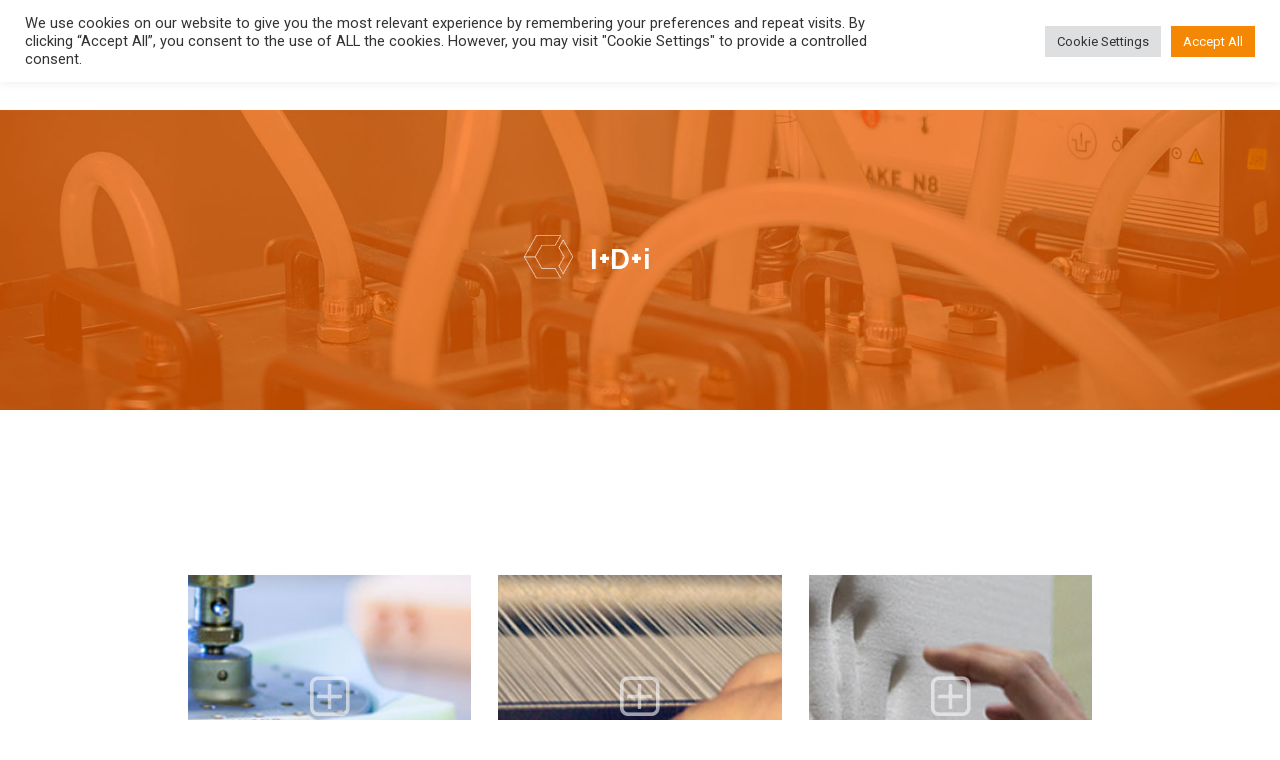

--- FILE ---
content_type: text/html; charset=UTF-8
request_url: https://www.grupocopo.com/idi/
body_size: 20041
content:
<!DOCTYPE html>
<!--[if IE 7]>
<html class="ie ie7" lang="es-ES">
<![endif]-->
<!--[if IE 8]>
<html class="ie ie8" lang="es-ES">
<![endif]-->
<!--[if !(IE 7) | !(IE 8)  ]><!-->
<html lang="es-ES">
<!--<![endif]-->
<head>
	<meta charset="UTF-8">
	<title>GRUPO COPO    I+D+i</title>
	<meta name="author" content="qktheme">
	<link rel="profile" href="https://gmpg.org/xfn/11">
	<link rel="pingback" href="https://www.grupocopo.com/xmlrpc.php">
	<meta http-equiv="X-UA-Compatible" content="IE=edge,chrome=1">
	<meta name="viewport" content="width=device-width, initial-scale=1, maximum-scale=1">
        
	<meta http-equiv="Last-Modified" content="0">
	<meta http-equiv="Cache-Control" content="no-cache, mustrevalidate">
	<meta http-equiv="Pragma" content="no-cache">
        <meta http-equiv="expires" content="Tue, 01 Jan 1980 1:00:00 GMT" />
        
	<!-- For SEO -->
			<!-- End SEO-->
		<link rel="icon" href="https://www.grupocopo.com/wp-content/uploads/2021/07/favicon.ico" type="image/x-icon">
			<link rel="apple-touch-icon" href="https://www.grupocopo.com/wp-content/uploads/2021/07/favicon.ico" />
			<link rel="apple-touch-icon" sizes="57x57" href="https://www.grupocopo.com/wp-content/uploads/2021/07/favicon.ico">
			<link rel="apple-touch-icon" sizes="72x72" href="https://www.grupocopo.com/wp-content/uploads/2021/07/favicon.ico">
			<link rel="apple-touch-icon" sizes="114x114" href="https://www.grupocopo.com/wp-content/uploads/2021/07/logo144.png">
		<script>
  (function(i,s,o,g,r,a,m){i['GoogleAnalyticsObject']=r;i[r]=i[r]||function(){
  (i[r].q=i[r].q||[]).push(arguments)},i[r].l=1*new Date();a=s.createElement(o),
  m=s.getElementsByTagName(o)[0];a.async=1;a.src=g;m.parentNode.insertBefore(a,m)
  })(window,document,'script','//www.google-analytics.com/analytics.js','ga');

  ga('create', 'UA-24515853-27', 'auto');
  ga('send', 'pageview');

</script>	<meta name='robots' content='max-image-preview:large' />
<link rel="alternate" hreflang="es-es" href="https://www.grupocopo.com/idi/" />
<link rel="alternate" hreflang="en-us" href="https://www.grupocopo.com/en/rdi/" />
<link rel="alternate" hreflang="x-default" href="https://www.grupocopo.com/idi/" />
<meta name="dlm-version" content="5.1.3"><link rel='dns-prefetch' href='//fonts.googleapis.com' />
<link rel='preconnect' href='https://fonts.gstatic.com' crossorigin />
<link rel="alternate" type="application/rss+xml" title="GRUPO COPO &raquo; Feed" href="https://www.grupocopo.com/feed/" />
<link rel="alternate" type="application/rss+xml" title="GRUPO COPO &raquo; Feed de los comentarios" href="https://www.grupocopo.com/comments/feed/" />
<script type="text/javascript">
/* <![CDATA[ */
window._wpemojiSettings = {"baseUrl":"https:\/\/s.w.org\/images\/core\/emoji\/15.0.3\/72x72\/","ext":".png","svgUrl":"https:\/\/s.w.org\/images\/core\/emoji\/15.0.3\/svg\/","svgExt":".svg","source":{"concatemoji":"https:\/\/www.grupocopo.com\/wp-includes\/js\/wp-emoji-release.min.js?ver=7628545b14062e797f928aa5e77785fa"}};
/*! This file is auto-generated */
!function(i,n){var o,s,e;function c(e){try{var t={supportTests:e,timestamp:(new Date).valueOf()};sessionStorage.setItem(o,JSON.stringify(t))}catch(e){}}function p(e,t,n){e.clearRect(0,0,e.canvas.width,e.canvas.height),e.fillText(t,0,0);var t=new Uint32Array(e.getImageData(0,0,e.canvas.width,e.canvas.height).data),r=(e.clearRect(0,0,e.canvas.width,e.canvas.height),e.fillText(n,0,0),new Uint32Array(e.getImageData(0,0,e.canvas.width,e.canvas.height).data));return t.every(function(e,t){return e===r[t]})}function u(e,t,n){switch(t){case"flag":return n(e,"\ud83c\udff3\ufe0f\u200d\u26a7\ufe0f","\ud83c\udff3\ufe0f\u200b\u26a7\ufe0f")?!1:!n(e,"\ud83c\uddfa\ud83c\uddf3","\ud83c\uddfa\u200b\ud83c\uddf3")&&!n(e,"\ud83c\udff4\udb40\udc67\udb40\udc62\udb40\udc65\udb40\udc6e\udb40\udc67\udb40\udc7f","\ud83c\udff4\u200b\udb40\udc67\u200b\udb40\udc62\u200b\udb40\udc65\u200b\udb40\udc6e\u200b\udb40\udc67\u200b\udb40\udc7f");case"emoji":return!n(e,"\ud83d\udc26\u200d\u2b1b","\ud83d\udc26\u200b\u2b1b")}return!1}function f(e,t,n){var r="undefined"!=typeof WorkerGlobalScope&&self instanceof WorkerGlobalScope?new OffscreenCanvas(300,150):i.createElement("canvas"),a=r.getContext("2d",{willReadFrequently:!0}),o=(a.textBaseline="top",a.font="600 32px Arial",{});return e.forEach(function(e){o[e]=t(a,e,n)}),o}function t(e){var t=i.createElement("script");t.src=e,t.defer=!0,i.head.appendChild(t)}"undefined"!=typeof Promise&&(o="wpEmojiSettingsSupports",s=["flag","emoji"],n.supports={everything:!0,everythingExceptFlag:!0},e=new Promise(function(e){i.addEventListener("DOMContentLoaded",e,{once:!0})}),new Promise(function(t){var n=function(){try{var e=JSON.parse(sessionStorage.getItem(o));if("object"==typeof e&&"number"==typeof e.timestamp&&(new Date).valueOf()<e.timestamp+604800&&"object"==typeof e.supportTests)return e.supportTests}catch(e){}return null}();if(!n){if("undefined"!=typeof Worker&&"undefined"!=typeof OffscreenCanvas&&"undefined"!=typeof URL&&URL.createObjectURL&&"undefined"!=typeof Blob)try{var e="postMessage("+f.toString()+"("+[JSON.stringify(s),u.toString(),p.toString()].join(",")+"));",r=new Blob([e],{type:"text/javascript"}),a=new Worker(URL.createObjectURL(r),{name:"wpTestEmojiSupports"});return void(a.onmessage=function(e){c(n=e.data),a.terminate(),t(n)})}catch(e){}c(n=f(s,u,p))}t(n)}).then(function(e){for(var t in e)n.supports[t]=e[t],n.supports.everything=n.supports.everything&&n.supports[t],"flag"!==t&&(n.supports.everythingExceptFlag=n.supports.everythingExceptFlag&&n.supports[t]);n.supports.everythingExceptFlag=n.supports.everythingExceptFlag&&!n.supports.flag,n.DOMReady=!1,n.readyCallback=function(){n.DOMReady=!0}}).then(function(){return e}).then(function(){var e;n.supports.everything||(n.readyCallback(),(e=n.source||{}).concatemoji?t(e.concatemoji):e.wpemoji&&e.twemoji&&(t(e.twemoji),t(e.wpemoji)))}))}((window,document),window._wpemojiSettings);
/* ]]> */
</script>
<style id='wp-emoji-styles-inline-css' type='text/css'>

	img.wp-smiley, img.emoji {
		display: inline !important;
		border: none !important;
		box-shadow: none !important;
		height: 1em !important;
		width: 1em !important;
		margin: 0 0.07em !important;
		vertical-align: -0.1em !important;
		background: none !important;
		padding: 0 !important;
	}
</style>
<link rel='stylesheet' id='wp-block-library-css' href='https://www.grupocopo.com/wp-includes/css/dist/block-library/style.min.css?ver=7628545b14062e797f928aa5e77785fa' type='text/css' media='all' />
<style id='classic-theme-styles-inline-css' type='text/css'>
/*! This file is auto-generated */
.wp-block-button__link{color:#fff;background-color:#32373c;border-radius:9999px;box-shadow:none;text-decoration:none;padding:calc(.667em + 2px) calc(1.333em + 2px);font-size:1.125em}.wp-block-file__button{background:#32373c;color:#fff;text-decoration:none}
</style>
<style id='global-styles-inline-css' type='text/css'>
:root{--wp--preset--aspect-ratio--square: 1;--wp--preset--aspect-ratio--4-3: 4/3;--wp--preset--aspect-ratio--3-4: 3/4;--wp--preset--aspect-ratio--3-2: 3/2;--wp--preset--aspect-ratio--2-3: 2/3;--wp--preset--aspect-ratio--16-9: 16/9;--wp--preset--aspect-ratio--9-16: 9/16;--wp--preset--color--black: #000000;--wp--preset--color--cyan-bluish-gray: #abb8c3;--wp--preset--color--white: #ffffff;--wp--preset--color--pale-pink: #f78da7;--wp--preset--color--vivid-red: #cf2e2e;--wp--preset--color--luminous-vivid-orange: #ff6900;--wp--preset--color--luminous-vivid-amber: #fcb900;--wp--preset--color--light-green-cyan: #7bdcb5;--wp--preset--color--vivid-green-cyan: #00d084;--wp--preset--color--pale-cyan-blue: #8ed1fc;--wp--preset--color--vivid-cyan-blue: #0693e3;--wp--preset--color--vivid-purple: #9b51e0;--wp--preset--gradient--vivid-cyan-blue-to-vivid-purple: linear-gradient(135deg,rgba(6,147,227,1) 0%,rgb(155,81,224) 100%);--wp--preset--gradient--light-green-cyan-to-vivid-green-cyan: linear-gradient(135deg,rgb(122,220,180) 0%,rgb(0,208,130) 100%);--wp--preset--gradient--luminous-vivid-amber-to-luminous-vivid-orange: linear-gradient(135deg,rgba(252,185,0,1) 0%,rgba(255,105,0,1) 100%);--wp--preset--gradient--luminous-vivid-orange-to-vivid-red: linear-gradient(135deg,rgba(255,105,0,1) 0%,rgb(207,46,46) 100%);--wp--preset--gradient--very-light-gray-to-cyan-bluish-gray: linear-gradient(135deg,rgb(238,238,238) 0%,rgb(169,184,195) 100%);--wp--preset--gradient--cool-to-warm-spectrum: linear-gradient(135deg,rgb(74,234,220) 0%,rgb(151,120,209) 20%,rgb(207,42,186) 40%,rgb(238,44,130) 60%,rgb(251,105,98) 80%,rgb(254,248,76) 100%);--wp--preset--gradient--blush-light-purple: linear-gradient(135deg,rgb(255,206,236) 0%,rgb(152,150,240) 100%);--wp--preset--gradient--blush-bordeaux: linear-gradient(135deg,rgb(254,205,165) 0%,rgb(254,45,45) 50%,rgb(107,0,62) 100%);--wp--preset--gradient--luminous-dusk: linear-gradient(135deg,rgb(255,203,112) 0%,rgb(199,81,192) 50%,rgb(65,88,208) 100%);--wp--preset--gradient--pale-ocean: linear-gradient(135deg,rgb(255,245,203) 0%,rgb(182,227,212) 50%,rgb(51,167,181) 100%);--wp--preset--gradient--electric-grass: linear-gradient(135deg,rgb(202,248,128) 0%,rgb(113,206,126) 100%);--wp--preset--gradient--midnight: linear-gradient(135deg,rgb(2,3,129) 0%,rgb(40,116,252) 100%);--wp--preset--font-size--small: 13px;--wp--preset--font-size--medium: 20px;--wp--preset--font-size--large: 36px;--wp--preset--font-size--x-large: 42px;--wp--preset--spacing--20: 0.44rem;--wp--preset--spacing--30: 0.67rem;--wp--preset--spacing--40: 1rem;--wp--preset--spacing--50: 1.5rem;--wp--preset--spacing--60: 2.25rem;--wp--preset--spacing--70: 3.38rem;--wp--preset--spacing--80: 5.06rem;--wp--preset--shadow--natural: 6px 6px 9px rgba(0, 0, 0, 0.2);--wp--preset--shadow--deep: 12px 12px 50px rgba(0, 0, 0, 0.4);--wp--preset--shadow--sharp: 6px 6px 0px rgba(0, 0, 0, 0.2);--wp--preset--shadow--outlined: 6px 6px 0px -3px rgba(255, 255, 255, 1), 6px 6px rgba(0, 0, 0, 1);--wp--preset--shadow--crisp: 6px 6px 0px rgba(0, 0, 0, 1);}:where(.is-layout-flex){gap: 0.5em;}:where(.is-layout-grid){gap: 0.5em;}body .is-layout-flex{display: flex;}.is-layout-flex{flex-wrap: wrap;align-items: center;}.is-layout-flex > :is(*, div){margin: 0;}body .is-layout-grid{display: grid;}.is-layout-grid > :is(*, div){margin: 0;}:where(.wp-block-columns.is-layout-flex){gap: 2em;}:where(.wp-block-columns.is-layout-grid){gap: 2em;}:where(.wp-block-post-template.is-layout-flex){gap: 1.25em;}:where(.wp-block-post-template.is-layout-grid){gap: 1.25em;}.has-black-color{color: var(--wp--preset--color--black) !important;}.has-cyan-bluish-gray-color{color: var(--wp--preset--color--cyan-bluish-gray) !important;}.has-white-color{color: var(--wp--preset--color--white) !important;}.has-pale-pink-color{color: var(--wp--preset--color--pale-pink) !important;}.has-vivid-red-color{color: var(--wp--preset--color--vivid-red) !important;}.has-luminous-vivid-orange-color{color: var(--wp--preset--color--luminous-vivid-orange) !important;}.has-luminous-vivid-amber-color{color: var(--wp--preset--color--luminous-vivid-amber) !important;}.has-light-green-cyan-color{color: var(--wp--preset--color--light-green-cyan) !important;}.has-vivid-green-cyan-color{color: var(--wp--preset--color--vivid-green-cyan) !important;}.has-pale-cyan-blue-color{color: var(--wp--preset--color--pale-cyan-blue) !important;}.has-vivid-cyan-blue-color{color: var(--wp--preset--color--vivid-cyan-blue) !important;}.has-vivid-purple-color{color: var(--wp--preset--color--vivid-purple) !important;}.has-black-background-color{background-color: var(--wp--preset--color--black) !important;}.has-cyan-bluish-gray-background-color{background-color: var(--wp--preset--color--cyan-bluish-gray) !important;}.has-white-background-color{background-color: var(--wp--preset--color--white) !important;}.has-pale-pink-background-color{background-color: var(--wp--preset--color--pale-pink) !important;}.has-vivid-red-background-color{background-color: var(--wp--preset--color--vivid-red) !important;}.has-luminous-vivid-orange-background-color{background-color: var(--wp--preset--color--luminous-vivid-orange) !important;}.has-luminous-vivid-amber-background-color{background-color: var(--wp--preset--color--luminous-vivid-amber) !important;}.has-light-green-cyan-background-color{background-color: var(--wp--preset--color--light-green-cyan) !important;}.has-vivid-green-cyan-background-color{background-color: var(--wp--preset--color--vivid-green-cyan) !important;}.has-pale-cyan-blue-background-color{background-color: var(--wp--preset--color--pale-cyan-blue) !important;}.has-vivid-cyan-blue-background-color{background-color: var(--wp--preset--color--vivid-cyan-blue) !important;}.has-vivid-purple-background-color{background-color: var(--wp--preset--color--vivid-purple) !important;}.has-black-border-color{border-color: var(--wp--preset--color--black) !important;}.has-cyan-bluish-gray-border-color{border-color: var(--wp--preset--color--cyan-bluish-gray) !important;}.has-white-border-color{border-color: var(--wp--preset--color--white) !important;}.has-pale-pink-border-color{border-color: var(--wp--preset--color--pale-pink) !important;}.has-vivid-red-border-color{border-color: var(--wp--preset--color--vivid-red) !important;}.has-luminous-vivid-orange-border-color{border-color: var(--wp--preset--color--luminous-vivid-orange) !important;}.has-luminous-vivid-amber-border-color{border-color: var(--wp--preset--color--luminous-vivid-amber) !important;}.has-light-green-cyan-border-color{border-color: var(--wp--preset--color--light-green-cyan) !important;}.has-vivid-green-cyan-border-color{border-color: var(--wp--preset--color--vivid-green-cyan) !important;}.has-pale-cyan-blue-border-color{border-color: var(--wp--preset--color--pale-cyan-blue) !important;}.has-vivid-cyan-blue-border-color{border-color: var(--wp--preset--color--vivid-cyan-blue) !important;}.has-vivid-purple-border-color{border-color: var(--wp--preset--color--vivid-purple) !important;}.has-vivid-cyan-blue-to-vivid-purple-gradient-background{background: var(--wp--preset--gradient--vivid-cyan-blue-to-vivid-purple) !important;}.has-light-green-cyan-to-vivid-green-cyan-gradient-background{background: var(--wp--preset--gradient--light-green-cyan-to-vivid-green-cyan) !important;}.has-luminous-vivid-amber-to-luminous-vivid-orange-gradient-background{background: var(--wp--preset--gradient--luminous-vivid-amber-to-luminous-vivid-orange) !important;}.has-luminous-vivid-orange-to-vivid-red-gradient-background{background: var(--wp--preset--gradient--luminous-vivid-orange-to-vivid-red) !important;}.has-very-light-gray-to-cyan-bluish-gray-gradient-background{background: var(--wp--preset--gradient--very-light-gray-to-cyan-bluish-gray) !important;}.has-cool-to-warm-spectrum-gradient-background{background: var(--wp--preset--gradient--cool-to-warm-spectrum) !important;}.has-blush-light-purple-gradient-background{background: var(--wp--preset--gradient--blush-light-purple) !important;}.has-blush-bordeaux-gradient-background{background: var(--wp--preset--gradient--blush-bordeaux) !important;}.has-luminous-dusk-gradient-background{background: var(--wp--preset--gradient--luminous-dusk) !important;}.has-pale-ocean-gradient-background{background: var(--wp--preset--gradient--pale-ocean) !important;}.has-electric-grass-gradient-background{background: var(--wp--preset--gradient--electric-grass) !important;}.has-midnight-gradient-background{background: var(--wp--preset--gradient--midnight) !important;}.has-small-font-size{font-size: var(--wp--preset--font-size--small) !important;}.has-medium-font-size{font-size: var(--wp--preset--font-size--medium) !important;}.has-large-font-size{font-size: var(--wp--preset--font-size--large) !important;}.has-x-large-font-size{font-size: var(--wp--preset--font-size--x-large) !important;}
:where(.wp-block-post-template.is-layout-flex){gap: 1.25em;}:where(.wp-block-post-template.is-layout-grid){gap: 1.25em;}
:where(.wp-block-columns.is-layout-flex){gap: 2em;}:where(.wp-block-columns.is-layout-grid){gap: 2em;}
:root :where(.wp-block-pullquote){font-size: 1.5em;line-height: 1.6;}
</style>
<link rel='stylesheet' id='menu-image-css' href='https://www.grupocopo.com/wp-content/plugins/menu-image/includes/css/menu-image.css?ver=3.12' type='text/css' media='all' />
<link rel='stylesheet' id='dashicons-css' href='https://www.grupocopo.com/wp-includes/css/dashicons.min.css?ver=7628545b14062e797f928aa5e77785fa' type='text/css' media='all' />
<link rel='stylesheet' id='wpml-blocks-css' href='https://www.grupocopo.com/wp-content/plugins/sitepress-multilingual-cms/dist/css/blocks/styles.css?ver=4.6.13' type='text/css' media='all' />
<link rel='stylesheet' id='contact-form-7-css' href='https://www.grupocopo.com/wp-content/plugins/contact-form-7/includes/css/styles.css?ver=5.9.8' type='text/css' media='all' />
<link rel='stylesheet' id='cookie-law-info-css' href='https://www.grupocopo.com/wp-content/plugins/cookie-law-info/legacy/public/css/cookie-law-info-public.css?ver=3.3.5' type='text/css' media='all' />
<link rel='stylesheet' id='cookie-law-info-gdpr-css' href='https://www.grupocopo.com/wp-content/plugins/cookie-law-info/legacy/public/css/cookie-law-info-gdpr.css?ver=3.3.5' type='text/css' media='all' />
<link rel='stylesheet' id='wp-video-popup-css' href='https://www.grupocopo.com/wp-content/plugins/responsive-youtube-vimeo-popup/assets/css/wp-video-popup.css?ver=2.10.1' type='text/css' media='all' />
<link rel='stylesheet' id='wpml-legacy-dropdown-0-css' href='https://www.grupocopo.com/wp-content/plugins/sitepress-multilingual-cms/templates/language-switchers/legacy-dropdown/style.min.css?ver=1' type='text/css' media='all' />
<style id='wpml-legacy-dropdown-0-inline-css' type='text/css'>
.wpml-ls-statics-shortcode_actions{background-color:#ffffff;}.wpml-ls-statics-shortcode_actions, .wpml-ls-statics-shortcode_actions .wpml-ls-sub-menu, .wpml-ls-statics-shortcode_actions a {border-color:#cdcdcd;}.wpml-ls-statics-shortcode_actions a, .wpml-ls-statics-shortcode_actions .wpml-ls-sub-menu a, .wpml-ls-statics-shortcode_actions .wpml-ls-sub-menu a:link, .wpml-ls-statics-shortcode_actions li:not(.wpml-ls-current-language) .wpml-ls-link, .wpml-ls-statics-shortcode_actions li:not(.wpml-ls-current-language) .wpml-ls-link:link {color:#444444;background-color:#ffffff;}.wpml-ls-statics-shortcode_actions a, .wpml-ls-statics-shortcode_actions .wpml-ls-sub-menu a:hover,.wpml-ls-statics-shortcode_actions .wpml-ls-sub-menu a:focus, .wpml-ls-statics-shortcode_actions .wpml-ls-sub-menu a:link:hover, .wpml-ls-statics-shortcode_actions .wpml-ls-sub-menu a:link:focus {color:#000000;background-color:#eeeeee;}.wpml-ls-statics-shortcode_actions .wpml-ls-current-language > a {color:#444444;background-color:#ffffff;}.wpml-ls-statics-shortcode_actions .wpml-ls-current-language:hover>a, .wpml-ls-statics-shortcode_actions .wpml-ls-current-language>a:focus {color:#000000;background-color:#eeeeee;}
</style>
<link rel='stylesheet' id='extendify-utility-styles-css' href='https://www.grupocopo.com/wp-content/plugins/extendify/public/build/utility-minimum.css?ver=7628545b14062e797f928aa5e77785fa' type='text/css' media='all' />
<link rel='stylesheet' id='parent-style-css' href='https://www.grupocopo.com/wp-content/themes/element/style.css?ver=7628545b14062e797f928aa5e77785fa' type='text/css' media='all' />
<link rel='stylesheet' id='child-style-css' href='https://www.grupocopo.com/wp-content/themes/element_child/style.css?ver=2.0.4' type='text/css' media='all' />
<link rel='stylesheet' id='google-font-css' href='https://fonts.googleapis.com/css?family=Roboto%3A300italic%2C400italic%2C600italic%2C700italic%2C400%2C700%2C600%2C300&#038;ver=6.6.4' type='text/css' media='all' />
<link rel='stylesheet' id='bootstrap-css' href='https://www.grupocopo.com/wp-content/themes/element/css/bootstrap.css?ver=7628545b14062e797f928aa5e77785fa' type='text/css' media='all' />
<link rel='stylesheet' id='owl-carousel-css' href='https://www.grupocopo.com/wp-content/themes/element/css/owl.carousel.css?ver=7628545b14062e797f928aa5e77785fa' type='text/css' media='all' />
<link rel='stylesheet' id='owl-theme-css' href='https://www.grupocopo.com/wp-content/themes/element/css/owl.theme.css?ver=7628545b14062e797f928aa5e77785fa' type='text/css' media='all' />
<link rel='stylesheet' id='bxslider-css' href='https://www.grupocopo.com/wp-content/themes/element/css/jquery.bxslider.css?ver=7628545b14062e797f928aa5e77785fa' type='text/css' media='all' />
<link rel='stylesheet' id='magnific-popup-css' href='https://www.grupocopo.com/wp-content/themes/element/css/magnific-popup.css?ver=7628545b14062e797f928aa5e77785fa' type='text/css' media='all' />
<link rel='stylesheet' id='font-awesome-css' href='https://www.grupocopo.com/wp-content/themes/element/css/font-awesome.css?ver=7628545b14062e797f928aa5e77785fa' type='text/css' media='all' />
<link rel='stylesheet' id='flexslider-theme-css' href='https://www.grupocopo.com/wp-content/themes/element/css/flexslider.css?ver=7628545b14062e797f928aa5e77785fa' type='text/css' media='all' />
<link rel='stylesheet' id='animate-css' href='https://www.grupocopo.com/wp-content/themes/element/css/animate.css?ver=7628545b14062e797f928aa5e77785fa' type='text/css' media='all' />
<link rel='stylesheet' id='settings-css' href='https://www.grupocopo.com/wp-content/themes/element/css/settings.css?ver=7628545b14062e797f928aa5e77785fa' type='text/css' media='all' />
<link rel='stylesheet' id='carousel-css' href='https://www.grupocopo.com/wp-content/themes/element/css/element_style.css?ver=7628545b14062e797f928aa5e77785fa' type='text/css' media='all' />
<link rel='stylesheet' id='theme-style-css' href='https://www.grupocopo.com/wp-content/themes/element_child/style.css?ver=2014-08-20' type='text/css' media='all' />
<link rel='stylesheet' id='color-css' href='https://www.grupocopo.com/wp-content/themes/element/css/color.php?ver=7628545b14062e797f928aa5e77785fa' type='text/css' media='all' />
<link rel='stylesheet' id='js_composer_front-css' href='https://www.grupocopo.com/wp-content/plugins/js_composer/assets/css/js_composer.min.css?ver=7.9' type='text/css' media='all' />
<link rel="preload" as="style" href="https://fonts.googleapis.com/css?family=Roboto:500&#038;display=swap&#038;ver=1741941125" /><link rel="stylesheet" href="https://fonts.googleapis.com/css?family=Roboto:500&#038;display=swap&#038;ver=1741941125" media="print" onload="this.media='all'"><noscript><link rel="stylesheet" href="https://fonts.googleapis.com/css?family=Roboto:500&#038;display=swap&#038;ver=1741941125" /></noscript><script type="text/javascript" src="https://www.grupocopo.com/wp-includes/js/jquery/jquery.min.js?ver=3.7.1" id="jquery-core-js"></script>
<script type="text/javascript" src="https://www.grupocopo.com/wp-includes/js/jquery/jquery-migrate.min.js?ver=3.4.1" id="jquery-migrate-js"></script>
<script type="text/javascript" id="cookie-law-info-js-extra">
/* <![CDATA[ */
var Cli_Data = {"nn_cookie_ids":[],"cookielist":[],"non_necessary_cookies":[],"ccpaEnabled":"","ccpaRegionBased":"","ccpaBarEnabled":"","strictlyEnabled":["necessary","obligatoire"],"ccpaType":"gdpr","js_blocking":"","custom_integration":"","triggerDomRefresh":"","secure_cookies":""};
var cli_cookiebar_settings = {"animate_speed_hide":"500","animate_speed_show":"500","background":"#FFF","border":"#b1a6a6c2","border_on":"","button_1_button_colour":"#f48804","button_1_button_hover":"#c36d03","button_1_link_colour":"#fff","button_1_as_button":"1","button_1_new_win":"","button_2_button_colour":"#333","button_2_button_hover":"#292929","button_2_link_colour":"#444","button_2_as_button":"","button_2_hidebar":"","button_3_button_colour":"#dedfe0","button_3_button_hover":"#b2b2b3","button_3_link_colour":"#333333","button_3_as_button":"1","button_3_new_win":"","button_4_button_colour":"#dedfe0","button_4_button_hover":"#b2b2b3","button_4_link_colour":"#333333","button_4_as_button":"1","button_7_button_colour":"#f48804","button_7_button_hover":"#c36d03","button_7_link_colour":"#fff","button_7_as_button":"1","button_7_new_win":"","font_family":"inherit","header_fix":"","notify_animate_hide":"1","notify_animate_show":"","notify_div_id":"#cookie-law-info-bar","notify_position_horizontal":"right","notify_position_vertical":"top","scroll_close":"","scroll_close_reload":"","accept_close_reload":"","reject_close_reload":"","showagain_tab":"1","showagain_background":"#fff","showagain_border":"#000","showagain_div_id":"#cookie-law-info-again","showagain_x_position":"100px","text":"#333333","show_once_yn":"","show_once":"10000","logging_on":"","as_popup":"","popup_overlay":"1","bar_heading_text":"","cookie_bar_as":"banner","popup_showagain_position":"bottom-right","widget_position":"left"};
var log_object = {"ajax_url":"https:\/\/www.grupocopo.com\/wp-admin\/admin-ajax.php"};
/* ]]> */
</script>
<script type="text/javascript" src="https://www.grupocopo.com/wp-content/plugins/cookie-law-info/legacy/public/js/cookie-law-info-public.js?ver=3.3.5" id="cookie-law-info-js"></script>
<script type="text/javascript" src="https://www.grupocopo.com/wp-content/plugins/revslider/public/assets/js/rbtools.min.js?ver=6.6.14" async id="tp-tools-js"></script>
<script type="text/javascript" src="https://www.grupocopo.com/wp-content/plugins/revslider/public/assets/js/rs6.min.js?ver=6.6.14" async id="revmin-js"></script>
<script type="text/javascript" src="https://www.grupocopo.com/wp-content/plugins/sitepress-multilingual-cms/templates/language-switchers/legacy-dropdown/script.min.js?ver=1" id="wpml-legacy-dropdown-0-js"></script>
<script type="text/javascript" src="https://www.grupocopo.com/wp-content/themes/element_child/funciones.js?v=1.1&amp;ver=6.6.4" id="funciones-js"></script>
<script></script><link rel="https://api.w.org/" href="https://www.grupocopo.com/wp-json/" /><link rel="alternate" title="JSON" type="application/json" href="https://www.grupocopo.com/wp-json/wp/v2/pages/801" /><link rel="EditURI" type="application/rsd+xml" title="RSD" href="https://www.grupocopo.com/xmlrpc.php?rsd" />
<link rel="canonical" href="https://www.grupocopo.com/idi/" />
<link rel="alternate" title="oEmbed (JSON)" type="application/json+oembed" href="https://www.grupocopo.com/wp-json/oembed/1.0/embed?url=https%3A%2F%2Fwww.grupocopo.com%2Fidi%2F" />
<link rel="alternate" title="oEmbed (XML)" type="text/xml+oembed" href="https://www.grupocopo.com/wp-json/oembed/1.0/embed?url=https%3A%2F%2Fwww.grupocopo.com%2Fidi%2F&#038;format=xml" />
<meta name="generator" content="WPML ver:4.6.13 stt:1,2;" />
<meta name="generator" content="Redux 4.5.7" />
			<!--[if lt IE 9]>
			  <script src="https://oss.maxcdn.com/libs/html5shiv/3.7.0/html5shiv.js"></script>
			  <script src="https://oss.maxcdn.com/libs/respond.js/1.4.2/respond.min.js"></script>
			<![endif]-->
		<meta name="generator" content="Powered by WPBakery Page Builder - drag and drop page builder for WordPress."/>
<meta name="generator" content="Powered by Slider Revolution 6.6.14 - responsive, Mobile-Friendly Slider Plugin for WordPress with comfortable drag and drop interface." />
<script>function setREVStartSize(e){
			//window.requestAnimationFrame(function() {
				window.RSIW = window.RSIW===undefined ? window.innerWidth : window.RSIW;
				window.RSIH = window.RSIH===undefined ? window.innerHeight : window.RSIH;
				try {
					var pw = document.getElementById(e.c).parentNode.offsetWidth,
						newh;
					pw = pw===0 || isNaN(pw) || (e.l=="fullwidth" || e.layout=="fullwidth") ? window.RSIW : pw;
					e.tabw = e.tabw===undefined ? 0 : parseInt(e.tabw);
					e.thumbw = e.thumbw===undefined ? 0 : parseInt(e.thumbw);
					e.tabh = e.tabh===undefined ? 0 : parseInt(e.tabh);
					e.thumbh = e.thumbh===undefined ? 0 : parseInt(e.thumbh);
					e.tabhide = e.tabhide===undefined ? 0 : parseInt(e.tabhide);
					e.thumbhide = e.thumbhide===undefined ? 0 : parseInt(e.thumbhide);
					e.mh = e.mh===undefined || e.mh=="" || e.mh==="auto" ? 0 : parseInt(e.mh,0);
					if(e.layout==="fullscreen" || e.l==="fullscreen")
						newh = Math.max(e.mh,window.RSIH);
					else{
						e.gw = Array.isArray(e.gw) ? e.gw : [e.gw];
						for (var i in e.rl) if (e.gw[i]===undefined || e.gw[i]===0) e.gw[i] = e.gw[i-1];
						e.gh = e.el===undefined || e.el==="" || (Array.isArray(e.el) && e.el.length==0)? e.gh : e.el;
						e.gh = Array.isArray(e.gh) ? e.gh : [e.gh];
						for (var i in e.rl) if (e.gh[i]===undefined || e.gh[i]===0) e.gh[i] = e.gh[i-1];
											
						var nl = new Array(e.rl.length),
							ix = 0,
							sl;
						e.tabw = e.tabhide>=pw ? 0 : e.tabw;
						e.thumbw = e.thumbhide>=pw ? 0 : e.thumbw;
						e.tabh = e.tabhide>=pw ? 0 : e.tabh;
						e.thumbh = e.thumbhide>=pw ? 0 : e.thumbh;
						for (var i in e.rl) nl[i] = e.rl[i]<window.RSIW ? 0 : e.rl[i];
						sl = nl[0];
						for (var i in nl) if (sl>nl[i] && nl[i]>0) { sl = nl[i]; ix=i;}
						var m = pw>(e.gw[ix]+e.tabw+e.thumbw) ? 1 : (pw-(e.tabw+e.thumbw)) / (e.gw[ix]);
						newh =  (e.gh[ix] * m) + (e.tabh + e.thumbh);
					}
					var el = document.getElementById(e.c);
					if (el!==null && el) el.style.height = newh+"px";
					el = document.getElementById(e.c+"_wrapper");
					if (el!==null && el) {
						el.style.height = newh+"px";
						el.style.display = "block";
					}
				} catch(e){
					console.log("Failure at Presize of Slider:" + e)
				}
			//});
		  };</script>
		<style type="text/css" id="wp-custom-css">
			@media (min-width: 769px) {
  header.white-style .navbar-nav > li > a {
    padding: 19px 10px 20px 10px;
  }

  img.menu-image.menu-image-title-hide {
    padding-right: 1vw;
  }

  ul#menu-menu-principal-es {
    display: flex;
    align-items: center;
  }

  ul#menu-menu-principal-en {
    display: flex;
    align-items: center;
  }
}		</style>
		<style id="element_options-dynamic-css" title="dynamic-css" class="redux-options-output">body{font-family:Roboto;line-height:20px;font-weight:500;font-style:normal;color:#666666;font-size:14px;}</style><style type="text/css" data-type="vc_shortcodes-custom-css">.vc_custom_1434042066859{background-color: #ffffff !important;background-position: center !important;background-repeat: no-repeat !important;background-size: cover !important;}.vc_custom_1456156052220{padding-top: 125px !important;padding-bottom: 50px !important;background-position: center !important;background-repeat: no-repeat !important;background-size: cover !important;}.vc_custom_1439907595426{margin-bottom: 75px !important;}.vc_custom_1438596777910{margin-bottom: 50px !important;padding-top: 15px !important;padding-bottom: 25px !important;background-color: #fb8235 !important;}.vc_custom_1438597853951{padding-top: 30px !important;padding-bottom: 30px !important;}.vc_custom_1438701235560{padding-top: 30px !important;padding-bottom: 40px !important;}.vc_custom_1454352386131{margin-bottom: 50px !important;padding-top: 20px !important;}.vc_custom_1438596777910{margin-bottom: 50px !important;padding-top: 15px !important;padding-bottom: 25px !important;background-color: #fb8235 !important;}.vc_custom_1438597853951{padding-top: 30px !important;padding-bottom: 30px !important;}.vc_custom_1438705564046{margin-bottom: 50px !important;padding-top: 20px !important;}.vc_custom_1438701235560{padding-top: 30px !important;padding-bottom: 40px !important;}.vc_custom_1438705564046{margin-bottom: 50px !important;padding-top: 20px !important;}.vc_custom_1438701235560{padding-top: 30px !important;padding-bottom: 40px !important;}.vc_custom_1438705564046{margin-bottom: 50px !important;padding-top: 20px !important;}.vc_custom_1438597853951{padding-top: 30px !important;padding-bottom: 30px !important;}.vc_custom_1438705564046{margin-bottom: 50px !important;padding-top: 20px !important;}.vc_custom_1438705564046{margin-bottom: 50px !important;padding-top: 20px !important;}.vc_custom_1438596777910{margin-bottom: 50px !important;padding-top: 15px !important;padding-bottom: 25px !important;background-color: #fb8235 !important;}.vc_custom_1438709046071{padding-top: 40px !important;padding-bottom: 10px !important;}.vc_custom_1438705564046{margin-bottom: 50px !important;padding-top: 20px !important;}.vc_custom_1438701235560{padding-top: 30px !important;padding-bottom: 40px !important;}.vc_custom_1438709006825{padding-top: 40px !important;padding-bottom: 10px !important;}.vc_custom_1438705564046{margin-bottom: 50px !important;padding-top: 20px !important;}.vc_custom_1438708908882{margin-bottom: 75px !important;}.vc_custom_1434555429027{padding-top: 30px !important;padding-bottom: 30px !important;background-color: #f4f4f4 !important;}.vc_custom_1434041401306{padding-top: 0px !important;padding-bottom: 0px !important;background-color: #ffffff !important;}.vc_custom_1456156681701{padding-right: 15% !important;padding-left: 15% !important;}.vc_custom_1456156571645{margin-top: 5px !important;margin-right: 0px !important;margin-bottom: 5px !important;margin-left: 0px !important;padding-top: 0px !important;padding-right: 0px !important;padding-bottom: 0px !important;padding-left: 0px !important;background-image: url(https://www.grupocopo.com/wp-content/uploads/2015/08/boton_idi_espumas.jpg?id=814) !important;background-position: center !important;background-repeat: no-repeat !important;background-size: cover !important;}.vc_custom_1456772438534{margin-top: 5px !important;margin-right: 0px !important;margin-bottom: 5px !important;margin-left: 0px !important;padding-top: 0px !important;padding-right: 0px !important;padding-bottom: 0px !important;padding-left: 0px !important;background-image: url(https://www.grupocopo.com/wp-content/uploads/2015/08/boton_idi_tejidos.jpg?id=816) !important;background-position: center !important;background-repeat: no-repeat !important;background-size: cover !important;}.vc_custom_1456156654485{margin-top: 5px !important;margin-right: 0px !important;margin-bottom: 5px !important;margin-left: 0px !important;padding-top: 0px !important;padding-right: 0px !important;padding-bottom: 0px !important;padding-left: 0px !important;background-image: url(https://www.grupocopo.com/wp-content/uploads/2015/08/boton_idi_slabstock.jpg?id=815) !important;background-position: center !important;background-repeat: no-repeat !important;background-size: cover !important;}.vc_custom_1448562548376{padding-top: 10% !important;}.vc_custom_1438701056751{padding-right: 30px !important;}.vc_custom_1456157367274{padding-top: 10% !important;}.vc_custom_1438709329189{padding-right: 30px !important;}.vc_custom_1438709338196{padding-right: 30px !important;}.vc_custom_1456157569679{padding-top: 10% !important;}.vc_custom_1438707737523{padding-top: 10% !important;}.vc_custom_1438708064420{padding-top: 10% !important;}</style><noscript><style> .wpb_animate_when_almost_visible { opacity: 1; }</style></noscript></head>
<body data-rsssl=1 class="page-template page-template-template-home page-template-template-home-php page page-id-801 wide wpb-js-composer js-comp-ver-7.9 vc_responsive">
<!-- 
<a href="https://www.grupocopo.com/proyectos-y-colaboraciones/" id="imagen-fija-link" target="_blank" rel="noopener noreferrer">
  <div id="mi-imagen-fija"></div>
</a>
-->
	<!-- Container -->
	<div id="container"  class="dark-style" >
		<!-- Header
		    ================================================== -->
			<header class="clearfix  white-style ">
				<!-- Static navbar -->
				<div class="navbar navbar-default  navbar-fixed-top "  style="background: #FFFFFF;" >
					 <div class="container"> 					<div class="navbar-header">
						<button type="button" class="navbar-toggle" data-toggle="collapse" data-target=".navbar-collapse">
							<span class="icon-bar"></span>
							<span class="icon-bar"></span>
							<span class="icon-bar"></span>
						</button>
						<a class="navbar-brand" href="https://www.grupocopo.com" title="">
														<img src="https://www.grupocopo.com/wp-content/uploads/2021/07/logonuevo.png" alt="GRUPO COPO">
														
						</a>
					</div>
					<div class="navbar-collapse collapse">
						
						<ul class="nav navbar-nav navbar-right">
														<li class="drop"><a href="#" class="open-search"><i class="fa fa-search"></i></a>
								<form class="form-search" role="search" method="get"  action="https://www.grupocopo.com/" >
									<input type="search" placeholder="Search" value="" name="s" id="s" />
									<input type="hidden" name="post_type" value="post">
									<button type="submit">
										<i class="fa fa-search"></i>
									</button>
								</form>
							</li>
                            <li class="drop idiomas">
                                <div id="idiomas">
                                    <a href="https://www.grupocopo.com/idi/"><span class="selected">ES</span></a><a href="https://www.grupocopo.com/en/rdi/"><span class="">EN</span></a>                                </div>
							</li>                            
																				</ul>
						
						<ul data-breakpoint="800" id="menu-menu-principal-es" class="nav navbar-nav navbar-right"><li id="menu-item-16" class="menu-item menu-item-type-post_type menu-item-object-page menu-item-home menu-item-16"><a title="INICIO" href="https://www.grupocopo.com/"><span class="fa fa-tp-roboto500"></span>&nbsp;INICIO</a></li>
<li id="menu-item-604" class="menu-item menu-item-type-post_type menu-item-object-page menu-item-has-children menu-item-604 drop"><a title="EMPRESA" href="https://www.grupocopo.com/empresa/">EMPRESA </a>
<ul role="menu" class=" drop-down">
	<li id="menu-item-18" class="menu-item menu-item-type-custom menu-item-object-custom menu-item-18"><a title="NUESTRA MISIÓN" href="/empresa/?nuestra-mision#mision">NUESTRA MISIÓN</a></li>
	<li id="menu-item-19" class="menu-item menu-item-type-custom menu-item-object-custom menu-item-19"><a title="HISTORIA" href="/empresa/?nuestra-historia#historia">HISTORIA</a></li>
	<li id="menu-item-20" class="menu-item menu-item-type-custom menu-item-object-custom menu-item-20"><a title="NUESTRAS CIFRAS" href="/empresa/?nuestras-cifras#cifras">NUESTRAS CIFRAS</a></li>
	<li id="menu-item-21" class="menu-item menu-item-type-custom menu-item-object-custom menu-item-21"><a title="CLIENTES" href="/empresa/?nuestros-clientes#clientes">CLIENTES</a></li>
	<li id="menu-item-2344" class="menu-item menu-item-type-post_type menu-item-object-page menu-item-2344"><a title="PROYECTOS Y COLABORACIONES" href="https://www.grupocopo.com/proyectos-y-colaboraciones/">PROYECTOS Y COLABORACIONES</a></li>
	<li id="menu-item-2354" class="menu-item menu-item-type-custom menu-item-object-custom menu-item-2354"><a title="OTRA INFORMACIÓN" href="/empresa/?otra-informacion#otra-informacion">OTRA INFORMACIÓN</a></li>
</ul>
</li>
<li id="menu-item-939" class="menu-item menu-item-type-post_type menu-item-object-page current-menu-item page_item page-item-801 current_page_item current-menu-ancestor current-menu-parent current_page_parent current_page_ancestor menu-item-has-children menu-item-939 drop active"><a title="I+D+i" href="https://www.grupocopo.com/idi/">I+D+i </a>
<ul role="menu" class=" drop-down">
	<li id="menu-item-34" class="menu-item menu-item-type-custom menu-item-object-custom current-menu-item menu-item-34 active"><a title="ESPUMAS" href="//www.grupocopo.com/idi#espumas">ESPUMAS</a></li>
	<li id="menu-item-35" class="menu-item menu-item-type-custom menu-item-object-custom current-menu-item menu-item-35 active"><a title="TEJIDOS" href="//www.grupocopo.com/idi#tejidos">TEJIDOS</a></li>
	<li id="menu-item-36" class="menu-item menu-item-type-custom menu-item-object-custom current-menu-item menu-item-36 active"><a title="SLABSTOCK" href="//www.grupocopo.com/idi#slabstock">SLABSTOCK</a></li>
</ul>
</li>
<li id="menu-item-1059" class="menu-item menu-item-type-post_type menu-item-object-page menu-item-has-children menu-item-1059 drop"><a title="PRODUCTOS" href="https://www.grupocopo.com/productos/">PRODUCTOS </a>
<ul role="menu" class=" drop-down">
	<li id="menu-item-938" class="menu-item menu-item-type-post_type menu-item-object-page menu-item-938"><a title="SOLUCIONES AUTO" href="https://www.grupocopo.com/soluciones-auto/">SOLUCIONES AUTO</a></li>
	<li id="menu-item-719" class="menu-item menu-item-type-post_type menu-item-object-page menu-item-719"><a title="SOLUCIONES ESPUMA" href="https://www.grupocopo.com/soluciones-espuma/">SOLUCIONES ESPUMA</a></li>
	<li id="menu-item-720" class="menu-item menu-item-type-post_type menu-item-object-page menu-item-720"><a title="UTILLAJES Y PROCESOS" href="https://www.grupocopo.com/utillajes-procesos/">UTILLAJES Y PROCESOS</a></li>
</ul>
</li>
<li id="menu-item-3380" class="menu-item menu-item-type-post_type menu-item-object-page menu-item-3380"><a title="UBICACIONES" href="https://www.grupocopo.com/ubicaciones/">UBICACIONES</a></li>
<li id="menu-item-3476" class="menu-item menu-item-type-custom menu-item-object-custom menu-item-has-children menu-item-3476 drop"><a title="CANAL RESPONSABLE">CANAL RESPONSABLE </a>
<ul role="menu" class=" drop-down">
	<li id="menu-item-3477" class="menu-item menu-item-type-custom menu-item-object-custom menu-item-3477"><a title="CANAL ESPAÑA" target="_blank" href="https://sec.canres.eu/SWsK">CANAL ESPAÑA</a></li>
	<li id="menu-item-3492" class="menu-item menu-item-type-custom menu-item-object-custom menu-item-3492"><a title="CANAL PORTUGAL" href="https://sec.canres.eu/L2nE">CANAL PORTUGAL</a></li>
</ul>
</li>
<li id="menu-item-1136" class="menu-item menu-item-type-post_type menu-item-object-page menu-item-has-children menu-item-1136 drop"><a title="CONTACTO" href="https://www.grupocopo.com/contacto/">CONTACTO </a>
<ul role="menu" class=" drop-down">
	<li id="menu-item-2135" class="menu-item menu-item-type-post_type menu-item-object-page menu-item-2135"><a title="TRABAJA CON NOSOTROS" href="https://www.grupocopo.com/trabaja-con-nosotros/">TRABAJA CON NOSOTROS</a></li>
</ul>
</li>
<li id="menu-item-3615" class="menu-item menu-item-type-custom menu-item-object-custom menu-item-3615"><a title="Proyectos y colaboraciones" href="https://www.grupocopo.com/proyectos-y-colaboraciones/" class="menu-image-title-hide menu-image-not-hovered"><span class="menu-image-title-hide menu-image-title">Proyectos y colaboraciones</span><img width="24" height="24" src="https://www.grupocopo.com/wp-content/uploads/2025/03/logo-eu-24x24.png" class="menu-image menu-image-title-hide" alt="proyectos-y-colaboraciones" decoding="async" /></a></li>
</ul>						
					</div>
					 </div> 				</div>
			</header>
			<!-- End Header -->
		<!-- End Header -->
			
		<!-- content 
			================================================== -->
		<div id="content">
		<div class="wpb-content-wrapper"><div class="full_yes  wpb_row vc_row-fluid centrado vc_custom_1434042066859"><div class="wpb_column vc_column_container vc_col-sm-12 vc_col-has-fill"><div class="vc_column-inner vc_custom_1434041401306"><div class="wpb_wrapper"><div class="wpb_revslider_element wpb_content_element">
			<!-- START Slider I+D+i REVOLUTION SLIDER 6.6.14 --><p class="rs-p-wp-fix"></p>
			<rs-module-wrap id="rev_slider_7_1_wrapper" data-source="gallery" data-aimg=""  style="visibility:hidden;background:#ffffff;padding:0;margin:0px auto;margin-top:110px;margin-bottom:0;">
				<rs-module id="rev_slider_7_1" style="" data-version="6.6.14">
					<rs-slides style="overflow: hidden; position: absolute;">
						<rs-slide style="position: absolute;" data-key="rs-17" data-title="Empresa" data-anim="adpr:false;ms:600;" data-in="o:0;" data-out="a:false;">
							<img decoding="async" src="//www.grupocopo.com/wp-content/plugins/revslider/public/assets/assets/dummy.png" alt="" title="I+D+i" class="rev-slidebg tp-rs-img rs-lazyload" data-lazyload="//www.grupocopo.com/wp-content/uploads/2015/08/FotoSlide_IDi1.jpg" data-bg="p:center bottom;" data-no-retina>
<!--
							--><rs-layer
								id="slider-7-slide-17-layer-0" 
								data-type="image"
								data-rsp_ch="on"
								data-xy="x:783px;y:184px;"
								data-dim="w:80px;h:73px;"
								data-frame_1="st:300;sp:500;"
								data-frame_999="st:w;auto:true;"
								style="z-index:8;"
							><img decoding="async" src="//www.grupocopo.com/wp-content/plugins/revslider/public/assets/assets/dummy.png" alt="" class="tp-rs-img rs-lazyload" width="80" height="73" data-lazyload="//www.grupocopo.com/wp-content/uploads/2021/07/hexagono-1.png" data-no-retina> 
							</rs-layer><!--

							--><rs-layer
								id="slider-7-slide-17-layer-1" 
								class="mediumlarge_light_white"
								data-type="text"
								data-color="#ffffff"
								data-rsp_ch="on"
								data-xy="x:885px;y:200px;"
								data-text="w:pre;s:40;l:50;ls:1px;fw:700;"
								data-dim="w:320px;h:74px;"
								data-frame_1="st:500;sp:500;"
								data-frame_999="st:w;auto:true;"
								style="z-index:9;font-family:'Raleway';"
							>I+D+i 
							</rs-layer><!--
-->						</rs-slide>
						<rs-slide style="position: absolute;" data-key="rs-171" data-title="Empresa" data-anim="adpr:false;ms:600;" data-in="o:0;" data-out="a:false;">
							<img decoding="async" src="//www.grupocopo.com/wp-content/plugins/revslider/public/assets/assets/dummy.png" alt="" title="I+D+i" class="rev-slidebg tp-rs-img rs-lazyload" data-lazyload="//www.grupocopo.com/wp-content/uploads/2015/08/FotoSlide_IDi1.jpg" data-bg="p:center bottom;" data-no-retina>
<!--
							--><rs-layer
								id="slider-7-slide-171-layer-0" 
								data-type="image"
								data-rsp_ch="on"
								data-xy="x:783px;y:184px;"
								data-dim="w:80px;h:73px;"
								data-frame_1="st:300;sp:500;"
								data-frame_999="st:w;auto:true;"
								style="z-index:8;"
							><img decoding="async" src="//www.grupocopo.com/wp-content/plugins/revslider/public/assets/assets/dummy.png" alt="" class="tp-rs-img rs-lazyload" width="80" height="73" data-lazyload="//www.grupocopo.com/wp-content/uploads/2021/07/hexagono-1.png" data-no-retina> 
							</rs-layer><!--

							--><rs-layer
								id="slider-7-slide-171-layer-1" 
								class="mediumlarge_light_white"
								data-type="text"
								data-color="#ffffff"
								data-rsp_ch="on"
								data-xy="x:885px;y:200px;"
								data-text="w:pre;s:40;l:50;ls:1px;fw:700;"
								data-dim="w:320px;h:74px;"
								data-frame_1="st:500;sp:500;"
								data-frame_999="st:w;auto:true;"
								style="z-index:9;font-family:'Raleway';"
							>I+D+i 
							</rs-layer><!--
-->						</rs-slide>
					</rs-slides>
				</rs-module>
				<script>
					setREVStartSize({c: 'rev_slider_7_1',rl:[1240,1024,778,480],el:[450],gw:[1920],gh:[450],type:'standard',justify:'',layout:'fullwidth',mh:"450"});if (window.RS_MODULES!==undefined && window.RS_MODULES.modules!==undefined && window.RS_MODULES.modules["revslider71"]!==undefined) {window.RS_MODULES.modules["revslider71"].once = false;window.revapi7 = undefined;if (window.RS_MODULES.checkMinimal!==undefined) window.RS_MODULES.checkMinimal()}
				</script>
			</rs-module-wrap>
			<!-- END REVOLUTION SLIDER -->
</div></div></div></div></div><div class="full_yes  wpb_row vc_row-fluid centrado vc_custom_1456156052220"><div class="wpb_column vc_column_container vc_col-sm-12"><div class="vc_column-inner"><div class="wpb_wrapper"><div class="vc_row wpb_row vc_inner vc_row-fluid vc_custom_1456156681701"><div class="especial_vc_col-sm-4 wpb_column vc_column_container vc_col-sm-4 vc_col-has-fill"><div class="vc_column-inner vc_custom_1456156571645"><div class="wpb_wrapper">
	<div class="wpb_raw_code wpb_raw_html wpb_content_element" >
		<div class="wpb_wrapper">
			<a class="macro-boton-idi" href="#espumas">  
  <p class="icono-mas-info"><i class="fa fa-plus-square-o"></i></p>
  <h2>ESPUMAS</h2>
</a>
		</div>
	</div>
</div></div></div><div class="especial_vc_col-sm-4 especial_vc_col-sm-4-central wpb_column vc_column_container vc_col-sm-4 vc_col-has-fill"><div class="vc_column-inner vc_custom_1456772438534"><div class="wpb_wrapper">
	<div class="wpb_raw_code wpb_raw_html wpb_content_element" >
		<div class="wpb_wrapper">
			<a class="macro-boton-idi2" href="#tejidos">  
  <p class="icono-mas-info2"><i class="fa fa-plus-square-o"></i></p>
  <h2>TEJIDOS</h2>
</a>
		</div>
	</div>
</div></div></div><div class="especial_vc_col-sm-4 wpb_column vc_column_container vc_col-sm-4 vc_col-has-fill"><div class="vc_column-inner vc_custom_1456156654485"><div class="wpb_wrapper">
	<div class="wpb_raw_code wpb_raw_html wpb_content_element" >
		<div class="wpb_wrapper">
			<a class="macro-boton-idi3" href="#slabstock">  
  <p class="icono-mas-info3"><i class="fa fa-plus-square-o"></i></p>
  <h2>SLABSTOCK</h2>
</a>
		</div>
	</div>
</div></div></div></div></div></div></div></div><div class="full_no  wpb_row vc_row-fluid vc_custom_1439907595426"><div class="container"><div class="vc_row "><div class="wpb_column vc_column_container vc_col-sm-12"><div class="vc_column-inner"><div class="wpb_wrapper">
	<div class="wpb_text_column wpb_content_element" >
		<div class="wpb_wrapper">
			<p class="slogan">Tenemos el compromiso de innovar y mejorar permanentemente nuestros productos y procesos</p>

		</div>
	</div>
</div></div></div></div></div></div><div class="full_no  wpb_row vc_row-fluid vc_custom_1438596777910"><div class="container"><div class="vc_row "><div class="wpb_column vc_column_container vc_col-sm-12"><div class="vc_column-inner"><div class="wpb_wrapper">
	<div class="wpb_text_column wpb_content_element wpb_animate_when_almost_visible wpb_right-to-left right-to-left" >
		<div class="wpb_wrapper">
			<p><a id="ancla-espumas" name="espumas"></a></p>
<h2><span style="color: #ffffff;">ESPUMAS</span></h2>

		</div>
	</div>
</div></div></div></div></div></div><div class="full_no  wpb_row vc_row-fluid"><div class="container"><div class="vc_row "><div class="wpb_column vc_column_container vc_col-sm-12"><div class="vc_column-inner"><div class="wpb_wrapper">
	<div class="wpb_text_column wpb_content_element vc_custom_1448562548376" >
		<div class="wpb_wrapper">
			<p class="texto-parrafo f-18 lh-25">El <b>poliuretano</b> es un polímero que se obtiene por reacción química en el propio molde o cuerpo que lo contenga. A diferencia de los demás polímeros, podemos adecuar las características del producto obtenido, alterando la naturaleza de sus componentes químicos de formulación y su estequiometría existente entre los mismos.</p>

		</div>
	</div>
</div></div></div></div></div></div><div class="full_no  wpb_row vc_row-fluid vc_custom_1438597853951"><div class="container"><div class="vc_row "><div class="wpb_column vc_column_container vc_col-sm-12"><div class="vc_column-inner"><div class="wpb_wrapper">
	<div class="wpb_text_column wpb_content_element" >
		<div class="wpb_wrapper">
			<p><span class="subentrada">NUESTRAS PRINCIPALES INNOVACIONES:</span></p>

		</div>
	</div>
</div></div></div></div></div></div><div class="full_no  wpb_row vc_row-fluid"><div class="container"><div class="vc_row "><div class="wpb_column vc_column_container vc_col-sm-6"><div class="vc_column-inner vc_custom_1438701056751"><div class="wpb_wrapper">
	<div class="wpb_text_column wpb_content_element entradas-idi" >
		<div class="wpb_wrapper">
			<h3>INALCO</h3>

		</div>
	</div>

	<div class="wpb_text_column wpb_content_element altura-1" >
		<div class="wpb_wrapper">
			<p>La tecnología INALCO reduce y simplifica el proceso para conseguir la pieza final, optimiza los requerimientos de calidad, eliminando tareas y etapas de fabricación.</p>
<p>INALCO permite realizar el relleno de espuma conjuntamente con la tapicería y elemento metálico (armadura). El producto resultante se reduce a un único elemento, en lugar de los tres que existen actualmente.</p>

		</div>
	</div>
<div class="wpb_images_carousel wpb_content_element vc_clearfix wpb_content_element"><div class="wpb_wrapper"><div id="vc_images-carousel-1-1769209672" data-ride="vc_carousel" data-wrap="true" style="width: 100%;" data-interval="0" data-auto-height="yes" data-mode="horizontal" data-partial="false" data-per-view="1" data-hide-on-end="true" class="vc_slide vc_images_carousel"><ol class="vc_carousel-indicators"><li data-target="#vc_images-carousel-1-1769209672" data-slide-to="0"></li><li data-target="#vc_images-carousel-1-1769209672" data-slide-to="1"></li></ol><div class="vc_carousel-inner"><div class="vc_carousel-slideline"><div class="vc_carousel-slideline-inner"><div class="vc_item"><div class="vc_inner"><img fetchpriority="high" decoding="async" width="566" height="339" src="https://www.grupocopo.com/wp-content/uploads/2015/08/foto-inalco-1.jpg" class="attachment-full" alt="" title="foto inalco 1" /></div></div><div class="vc_item"><div class="vc_inner"><img decoding="async" width="566" height="339" src="https://www.grupocopo.com/wp-content/uploads/2015/08/foto-inalco-2.jpg" class="attachment-full" alt="" title="foto inalco 2" /></div></div></div></div></div></div></div></div></div></div></div><div class="altura-1 wpb_column vc_column_container vc_col-sm-6"><div class="vc_column-inner"><div class="wpb_wrapper">
	<div class="wpb_text_column wpb_content_element entradas-idi" >
		<div class="wpb_wrapper">
			<h3>TECNOFLEX</h3>

		</div>
	</div>

	<div class="wpb_text_column wpb_content_element altura-1" >
		<div class="wpb_wrapper">
			<p>Desarrollo de formulación HR-MDI que nos permite alcanzar valores de confort diferenciados.</p>
<p>TECNOFLEX permite resaltar la función resorte del polímero alveolar de forma homogénea en los diferentes porcentajes de compresión. Esta solución nos permite una importante reducción del espesor del relleno y garantiza un mayor confort. Además, se obtienen componentes más ligeros lo que facilita una menor altura del vehículo y una mejora de la aerodinámica. Este conjunto de factores conlleva la reducción de emisiones.</p>

		</div>
	</div>
<div class="wpb_images_carousel wpb_content_element vc_clearfix wpb_content_element"><div class="wpb_wrapper"><div id="vc_images-carousel-2-1769209672" data-ride="vc_carousel" data-wrap="true" style="width: 100%;" data-interval="0" data-auto-height="yes" data-mode="horizontal" data-partial="false" data-per-view="1" data-hide-on-end="true" class="vc_slide vc_images_carousel"><ol class="vc_carousel-indicators"><li data-target="#vc_images-carousel-2-1769209672" data-slide-to="0"></li></ol><div class="vc_carousel-inner"><div class="vc_carousel-slideline"><div class="vc_carousel-slideline-inner"><div class="vc_item"><div class="vc_inner"><img loading="lazy" decoding="async" width="566" height="339" src="https://www.grupocopo.com/wp-content/uploads/2015/08/foto-tecnoflex-2.jpg" class="attachment-full" alt="" title="foto tecnoflex 2" /></div></div></div></div></div></div></div></div></div></div></div></div></div></div><div class="full_no  wpb_row vc_row-fluid vc_custom_1438701235560"><div class="container"><div class="vc_row "><div class="wpb_column vc_column_container vc_col-sm-12"><div class="vc_column-inner"><div class="wpb_wrapper"><div class="vc_separator wpb_content_element vc_separator_align_center vc_sep_width_100 vc_sep_pos_align_center vc_separator_no_text vc_sep_color_black wpb_content_element  wpb_content_element" ><span class="vc_sep_holder vc_sep_holder_l"><span class="vc_sep_line"></span></span><span class="vc_sep_holder vc_sep_holder_r"><span class="vc_sep_line"></span></span>
</div></div></div></div></div></div></div><div class="full_no  wpb_row vc_row-fluid vc_custom_1454352386131"><div class="container"><div class="vc_row "><div class="wpb_column vc_column_container vc_col-sm-6"><div class="vc_column-inner vc_custom_1438701056751"><div class="wpb_wrapper">
	<div class="wpb_text_column wpb_content_element entradas-idi" >
		<div class="wpb_wrapper">
			<h3>FORMULACIONES LOW VOC</h3>

		</div>
	</div>

	<div class="wpb_text_column wpb_content_element" >
		<div class="wpb_wrapper">
			<p>Nueva generación de formulaciones que minimiza las emisiones de volátiles, potenciando la reducción del «olor a nuevo» en los interiores de los vehículos.</p>

		</div>
	</div>
<div class="wpb_images_carousel wpb_content_element vc_clearfix wpb_content_element"><div class="wpb_wrapper"><div id="vc_images-carousel-3-1769209672" data-ride="vc_carousel" data-wrap="true" style="width: 100%;" data-interval="0" data-auto-height="yes" data-mode="horizontal" data-partial="false" data-per-view="1" data-hide-on-end="true" class="vc_slide vc_images_carousel"><ol class="vc_carousel-indicators"><li data-target="#vc_images-carousel-3-1769209672" data-slide-to="0"></li></ol><div class="vc_carousel-inner"><div class="vc_carousel-slideline"><div class="vc_carousel-slideline-inner"><div class="vc_item"><div class="vc_inner"><img loading="lazy" decoding="async" width="566" height="339" src="https://www.grupocopo.com/wp-content/uploads/2015/08/foto-low-voc-1.jpg" class="attachment-full" alt="" title="foto low voc 1" /></div></div></div></div></div></div></div></div></div></div></div><div class="wpb_column vc_column_container vc_col-sm-6"><div class="vc_column-inner"><div class="wpb_wrapper">
	<div class="wpb_text_column wpb_content_element entradas-idi" >
		<div class="wpb_wrapper">
			<h3>TEJIDO CALEFACTADO</h3>

		</div>
	</div>

	<div class="wpb_text_column wpb_content_element altura-1" >
		<div class="wpb_wrapper">
			<p>El tejido calefactado incorpora al propio foamizado del tejido unos filamentos conductores, que posibilitan la regulación térmica de la superficie del asiento, mejorando la homogenización, así como la percepción térmica del ocupante. Además posibilita funciones alternativas como la detección de pasajeros.</p>
<p>Este novedoso sistema aumenta el confort y simplifica los procesos de montaje del asiento, debido a la eliminación de un componente entre el relleno y el propio tejido.</p>

		</div>
	</div>

	<div class="wpb_text_column wpb_content_element entradas-idi" >
		<div class="wpb_wrapper">
			<h3>RELLENOS DE RESPALDO DE PESO MÍNIMO</h3>

		</div>
	</div>

	<div class="wpb_text_column wpb_content_element" >
		<div class="wpb_wrapper">
			<p>Novedad tecnológica única, perfectamente alineada con las tendencias y exigencias del vehículo 2020.</p>
<p>Durezas y densidades de espuma muy ligeras y <em>soft</em> que realzan el confort postural y la reducción de peso del vehículo.</p>

		</div>
	</div>
</div></div></div></div></div></div><div class="full_no  wpb_row vc_row-fluid vc_custom_1438596777910"><div class="container"><div class="vc_row "><div class="wpb_column vc_column_container vc_col-sm-12"><div class="vc_column-inner"><div class="wpb_wrapper">
	<div class="wpb_text_column wpb_content_element wpb_animate_when_almost_visible wpb_right-to-left right-to-left" >
		<div class="wpb_wrapper">
			<p><a id="ancla-tejidos" name="tejidos"></a></p>
<h2><span style="color: #ffffff;">TEJIDOS</span></h2>

		</div>
	</div>
</div></div></div></div></div></div><div class="full_no  wpb_row vc_row-fluid"><div class="container"><div class="vc_row "><div class="wpb_column vc_column_container vc_col-sm-8"><div class="vc_column-inner"><div class="wpb_wrapper"><div class="wpb_images_carousel wpb_content_element vc_clearfix wpb_content_element"><div class="wpb_wrapper"><div id="vc_images-carousel-4-1769209672" data-ride="vc_carousel" data-wrap="true" style="width: 100%;" data-interval="0" data-auto-height="yes" data-mode="horizontal" data-partial="false" data-per-view="1" data-hide-on-end="true" class="vc_slide vc_images_carousel"><ol class="vc_carousel-indicators"><li data-target="#vc_images-carousel-4-1769209672" data-slide-to="0"></li><li data-target="#vc_images-carousel-4-1769209672" data-slide-to="1"></li><li data-target="#vc_images-carousel-4-1769209672" data-slide-to="2"></li><li data-target="#vc_images-carousel-4-1769209672" data-slide-to="3"></li></ol><div class="vc_carousel-inner"><div class="vc_carousel-slideline"><div class="vc_carousel-slideline-inner"><div class="vc_item"><div class="vc_inner"><img loading="lazy" decoding="async" width="637" height="339" src="https://www.grupocopo.com/wp-content/uploads/2015/08/foto-tejidos-1.jpg" class="attachment-full" alt="" title="foto-tejidos-1" /></div></div><div class="vc_item"><div class="vc_inner"><img loading="lazy" decoding="async" width="637" height="339" src="https://www.grupocopo.com/wp-content/uploads/2015/08/foto-TEJIDOS-2.jpg" class="attachment-full" alt="" title="foto TEJIDOS 2" /></div></div><div class="vc_item"><div class="vc_inner"><img loading="lazy" decoding="async" width="637" height="339" src="https://www.grupocopo.com/wp-content/uploads/2015/08/foto-TEJIDOS-3.jpg" class="attachment-full" alt="" title="foto TEJIDOS 3" /></div></div><div class="vc_item"><div class="vc_inner"><img loading="lazy" decoding="async" width="637" height="339" src="https://www.grupocopo.com/wp-content/uploads/2015/08/foto-tejidos-5.jpg" class="attachment-full" alt="" title="foto-tejidos-5" /></div></div></div></div></div></div></div></div></div></div></div><div class="wpb_column vc_column_container vc_col-sm-4"><div class="vc_column-inner"><div class="wpb_wrapper">
	<div class="wpb_text_column wpb_content_element vc_custom_1456157367274" >
		<div class="wpb_wrapper">
			<p class="texto-parrafo f-18 lh-25"><b>Grupo Copo</b> es experto en la creación, desarrollo y producción de textiles técnicos innovadores para las soluciones de interiores de automóviles en diferentes aplicaciones (asientos, paneles de puertas, apoyabrazos, cabeceras, techos, pilares, techos solares).</p>

		</div>
	</div>
</div></div></div></div></div></div><div class="full_no  wpb_row vc_row-fluid vc_custom_1438597853951"><div class="container"><div class="vc_row "><div class="wpb_column vc_column_container vc_col-sm-12"><div class="vc_column-inner"><div class="wpb_wrapper">
	<div class="wpb_text_column wpb_content_element" >
		<div class="wpb_wrapper">
			<p><span class="subentrada">DISPONEMOS DE LA CAPACIDAD TÉCNICA PARA PRODUCIR LAS SIGUIENTES TECNOLOGÍAS TEXTILES:</span></p>

		</div>
	</div>
</div></div></div></div></div></div><div class="full_no  wpb_row vc_row-fluid vc_custom_1438705564046"><div class="container"><div class="vc_row "><div class="wpb_column vc_column_container vc_col-sm-6"><div class="vc_column-inner"><div class="wpb_wrapper">
	<div class="wpb_text_column wpb_content_element entradas-idi" >
		<div class="wpb_wrapper">
			<h3>TEJIDO PLANO</h3>

		</div>
	</div>

	<div class="wpb_text_column wpb_content_element" >
		<div class="wpb_wrapper">
			<p>Las telas se fabrican en diferentes anchos, utilizando las máquinas DOBBY y JACQUARD. Los variados diseños y efectos se producen en el tejido con la ayuda de las distintas combinaciones de hilos y diferentes ligamentos.</p>
<p>Todos los tejidos se desarrollan de acuerdo con los requisitos automotrices.</p>

		</div>
	</div>
</div></div></div><div class="wpb_column vc_column_container vc_col-sm-6"><div class="vc_column-inner"><div class="wpb_wrapper"><div class="wpb_images_carousel wpb_content_element vc_clearfix wpb_content_element"><div class="wpb_wrapper"><div id="vc_images-carousel-5-1769209672" data-ride="vc_carousel" data-wrap="true" style="width: 100%;" data-interval="0" data-auto-height="yes" data-mode="horizontal" data-partial="false" data-per-view="1" data-hide-on-end="true" class="vc_slide vc_images_carousel"><ol class="vc_carousel-indicators"><li data-target="#vc_images-carousel-5-1769209672" data-slide-to="0"></li><li data-target="#vc_images-carousel-5-1769209672" data-slide-to="1"></li></ol><div class="vc_carousel-inner"><div class="vc_carousel-slideline"><div class="vc_carousel-slideline-inner"><div class="vc_item"><div class="vc_inner"><img loading="lazy" decoding="async" width="566" height="339" src="https://www.grupocopo.com/wp-content/uploads/2015/08/foto-plano-1.jpg" class="attachment-full" alt="" title="foto-plano-1" /></div></div><div class="vc_item"><div class="vc_inner"><img loading="lazy" decoding="async" width="566" height="339" src="https://www.grupocopo.com/wp-content/uploads/2015/08/foto-plano-2.jpg" class="attachment-full" alt="" title="foto plano 2" /></div></div></div></div></div></div></div></div></div></div></div></div></div></div><div class="full_no  wpb_row vc_row-fluid vc_custom_1438701235560"><div class="container"><div class="vc_row "><div class="wpb_column vc_column_container vc_col-sm-12"><div class="vc_column-inner"><div class="wpb_wrapper"><div class="vc_separator wpb_content_element vc_separator_align_center vc_sep_width_100 vc_sep_pos_align_center vc_separator_no_text vc_sep_color_black wpb_content_element  wpb_content_element" ><span class="vc_sep_holder vc_sep_holder_l"><span class="vc_sep_line"></span></span><span class="vc_sep_holder vc_sep_holder_r"><span class="vc_sep_line"></span></span>
</div></div></div></div></div></div></div><div class="full_no  wpb_row vc_row-fluid vc_custom_1438705564046"><div class="container"><div class="vc_row "><div class="wpb_column vc_column_container vc_col-sm-6"><div class="vc_column-inner"><div class="wpb_wrapper">
	<div class="wpb_text_column wpb_content_element entradas-idi" >
		<div class="wpb_wrapper">
			<h3>TEJIDO KETTEN</h3>

		</div>
	</div>

	<div class="wpb_text_column wpb_content_element" >
		<div class="wpb_wrapper">
			<p>Este tipo de tejido se produce en diversas estructuras que pueden ser: rígidas o elásticas; abiertas o cerradas y en plano o tridimensional.</p>
<p>Todos los tejidos KETTEN se desarrollan de acuerdo con los requisitos de los OEM’s.</p>

		</div>
	</div>
</div></div></div><div class="wpb_column vc_column_container vc_col-sm-6"><div class="vc_column-inner"><div class="wpb_wrapper"><div class="wpb_images_carousel wpb_content_element vc_clearfix wpb_content_element"><div class="wpb_wrapper"><div id="vc_images-carousel-6-1769209672" data-ride="vc_carousel" data-wrap="true" style="width: 100%;" data-interval="0" data-auto-height="yes" data-mode="horizontal" data-partial="false" data-per-view="1" data-hide-on-end="true" class="vc_slide vc_images_carousel"><ol class="vc_carousel-indicators"><li data-target="#vc_images-carousel-6-1769209672" data-slide-to="0"></li><li data-target="#vc_images-carousel-6-1769209672" data-slide-to="1"></li></ol><div class="vc_carousel-inner"><div class="vc_carousel-slideline"><div class="vc_carousel-slideline-inner"><div class="vc_item"><div class="vc_inner"><img loading="lazy" decoding="async" width="566" height="339" src="https://www.grupocopo.com/wp-content/uploads/2015/08/foto-ketten-11.jpg" class="attachment-full" alt="" title="foto-ketten-1" /></div></div><div class="vc_item"><div class="vc_inner"><img loading="lazy" decoding="async" width="566" height="339" src="https://www.grupocopo.com/wp-content/uploads/2015/08/foto-ketten-2.jpg" class="attachment-full" alt="" title="foto ketten 2" /></div></div></div></div></div></div></div></div></div></div></div></div></div></div><div class="full_no  wpb_row vc_row-fluid vc_custom_1438701235560"><div class="container"><div class="vc_row "><div class="wpb_column vc_column_container vc_col-sm-12"><div class="vc_column-inner"><div class="wpb_wrapper"><div class="vc_separator wpb_content_element vc_separator_align_center vc_sep_width_100 vc_sep_pos_align_center vc_separator_no_text vc_sep_color_black wpb_content_element  wpb_content_element" ><span class="vc_sep_holder vc_sep_holder_l"><span class="vc_sep_line"></span></span><span class="vc_sep_holder vc_sep_holder_r"><span class="vc_sep_line"></span></span>
</div></div></div></div></div></div></div><div class="full_no  wpb_row vc_row-fluid vc_custom_1438705564046"><div class="container"><div class="vc_row "><div class="wpb_column vc_column_container vc_col-sm-6"><div class="vc_column-inner"><div class="wpb_wrapper">
	<div class="wpb_text_column wpb_content_element entradas-idi" >
		<div class="wpb_wrapper">
			<h3>TEJIDO CIRCULAR</h3>

		</div>
	</div>

	<div class="wpb_text_column wpb_content_element" >
		<div class="wpb_wrapper">
			<p>El tejido de punto circular se fabrica en diferentes estructuras, con pieza abierta o tubular, utilizando las máquinas circulares.</p>
<p>Todos los tejidos de punto circulares se desarrollan bajo las especificaciones de los OEM’s .</p>

		</div>
	</div>
</div></div></div><div class="wpb_column vc_column_container vc_col-sm-6"><div class="vc_column-inner"><div class="wpb_wrapper"><div class="wpb_images_carousel wpb_content_element vc_clearfix wpb_content_element"><div class="wpb_wrapper"><div id="vc_images-carousel-7-1769209672" data-ride="vc_carousel" data-wrap="true" style="width: 100%;" data-interval="0" data-auto-height="yes" data-mode="horizontal" data-partial="false" data-per-view="1" data-hide-on-end="true" class="vc_slide vc_images_carousel"><ol class="vc_carousel-indicators"><li data-target="#vc_images-carousel-7-1769209672" data-slide-to="0"></li><li data-target="#vc_images-carousel-7-1769209672" data-slide-to="1"></li></ol><div class="vc_carousel-inner"><div class="vc_carousel-slideline"><div class="vc_carousel-slideline-inner"><div class="vc_item"><div class="vc_inner"><img loading="lazy" decoding="async" width="566" height="339" src="https://www.grupocopo.com/wp-content/uploads/2015/08/foto-circular-11.jpg" class="attachment-full" alt="" title="foto-circular-1" /></div></div><div class="vc_item"><div class="vc_inner"><img loading="lazy" decoding="async" width="566" height="339" src="https://www.grupocopo.com/wp-content/uploads/2015/08/foto-circular-2.jpg" class="attachment-full" alt="" title="foto circular 2" /></div></div></div></div></div></div></div></div></div></div></div></div></div></div><div class="full_no  wpb_row vc_row-fluid vc_custom_1438597853951"><div class="container"><div class="vc_row "><div class="wpb_column vc_column_container vc_col-sm-12"><div class="vc_column-inner"><div class="wpb_wrapper">
	<div class="wpb_text_column wpb_content_element" >
		<div class="wpb_wrapper">
			<p><span class="subentrada">GRUPO COPO ESTÁ INTEGRADO TRANSVERSALMENTE GARANTIZANDO A SUS CLIENTES EL CONTROL AL 100% DE TODO EL PROCESO Y CALIDAD DEL PRODUCTO A NIVEL MUY COMPETITIVO.</span></p>

		</div>
	</div>
</div></div></div></div></div></div><div class="full_no  wpb_row vc_row-fluid vc_custom_1438705564046"><div class="container"><div class="vc_row "><div class="wpb_column vc_column_container vc_col-sm-6"><div class="vc_column-inner vc_custom_1438709329189"><div class="wpb_wrapper">
	<div class="wpb_text_column wpb_content_element entradas-idi" >
		<div class="wpb_wrapper">
			<h3>PROCESO DE TINTURA EN PIEZA</h3>

		</div>
	</div>
<div class="wpb_images_carousel wpb_content_element vc_clearfix wpb_content_element"><div class="wpb_wrapper"><div id="vc_images-carousel-8-1769209672" data-ride="vc_carousel" data-wrap="true" style="width: 100%;" data-interval="0" data-auto-height="yes" data-mode="horizontal" data-partial="false" data-per-view="1" data-hide-on-end="true" class="vc_slide vc_images_carousel"><ol class="vc_carousel-indicators"><li data-target="#vc_images-carousel-8-1769209672" data-slide-to="0"></li><li data-target="#vc_images-carousel-8-1769209672" data-slide-to="1"></li></ol><div class="vc_carousel-inner"><div class="vc_carousel-slideline"><div class="vc_carousel-slideline-inner"><div class="vc_item"><div class="vc_inner"><img loading="lazy" decoding="async" width="566" height="339" src="https://www.grupocopo.com/wp-content/uploads/2015/08/foto-tintura-1.jpg" class="attachment-full" alt="" title="foto tintura 1" /></div></div><div class="vc_item"><div class="vc_inner"><img loading="lazy" decoding="async" width="566" height="339" src="https://www.grupocopo.com/wp-content/uploads/2015/08/foto-tintura-2.jpg" class="attachment-full" alt="" title="foto tintura 2" /></div></div></div></div></div></div></div></div></div></div></div><div class="wpb_column vc_column_container vc_col-sm-6"><div class="vc_column-inner"><div class="wpb_wrapper">
	<div class="wpb_text_column wpb_content_element entradas-idi" >
		<div class="wpb_wrapper">
			<h3>PROCESO DE ACABADO</h3>

		</div>
	</div>
<div class="wpb_images_carousel wpb_content_element vc_clearfix wpb_content_element"><div class="wpb_wrapper"><div id="vc_images-carousel-9-1769209672" data-ride="vc_carousel" data-wrap="true" style="width: 100%;" data-interval="0" data-auto-height="yes" data-mode="horizontal" data-partial="false" data-per-view="1" data-hide-on-end="true" class="vc_slide vc_images_carousel"><ol class="vc_carousel-indicators"><li data-target="#vc_images-carousel-9-1769209672" data-slide-to="0"></li><li data-target="#vc_images-carousel-9-1769209672" data-slide-to="1"></li></ol><div class="vc_carousel-inner"><div class="vc_carousel-slideline"><div class="vc_carousel-slideline-inner"><div class="vc_item"><div class="vc_inner"><img loading="lazy" decoding="async" width="566" height="339" src="https://www.grupocopo.com/wp-content/uploads/2015/08/foto-acabado-1.jpg" class="attachment-full" alt="" title="foto acabado 1" /></div></div><div class="vc_item"><div class="vc_inner"><img loading="lazy" decoding="async" width="566" height="339" src="https://www.grupocopo.com/wp-content/uploads/2015/08/foto-acabado-2.jpg" class="attachment-full" alt="" title="foto acabado 2" /></div></div></div></div></div></div></div></div></div></div></div></div></div></div><div class="full_no  wpb_row vc_row-fluid vc_custom_1438705564046"><div class="container"><div class="vc_row "><div class="wpb_column vc_column_container vc_col-sm-6"><div class="vc_column-inner vc_custom_1438709338196"><div class="wpb_wrapper">
	<div class="wpb_text_column wpb_content_element entradas-idi" >
		<div class="wpb_wrapper">
			<h3>PROCESO DE LAMINACIÓN A LA LLAMA</h3>

		</div>
	</div>
<div class="wpb_images_carousel wpb_content_element vc_clearfix wpb_content_element"><div class="wpb_wrapper"><div id="vc_images-carousel-10-1769209672" data-ride="vc_carousel" data-wrap="true" style="width: 100%;" data-interval="0" data-auto-height="yes" data-mode="horizontal" data-partial="false" data-per-view="1" data-hide-on-end="true" class="vc_slide vc_images_carousel"><ol class="vc_carousel-indicators"><li data-target="#vc_images-carousel-10-1769209672" data-slide-to="0"></li><li data-target="#vc_images-carousel-10-1769209672" data-slide-to="1"></li></ol><div class="vc_carousel-inner"><div class="vc_carousel-slideline"><div class="vc_carousel-slideline-inner"><div class="vc_item"><div class="vc_inner"><img loading="lazy" decoding="async" width="566" height="339" src="https://www.grupocopo.com/wp-content/uploads/2015/08/foto-laminacion-1.jpg" class="attachment-full" alt="" title="foto-laminacion-1" /></div></div><div class="vc_item"><div class="vc_inner"><img loading="lazy" decoding="async" width="566" height="339" src="https://www.grupocopo.com/wp-content/uploads/2015/08/foto-laminacion-2.jpg" class="attachment-full" alt="" title="foto laminacion 2" /></div></div></div></div></div></div></div></div></div></div></div><div class="wpb_column vc_column_container vc_col-sm-6"><div class="vc_column-inner"><div class="wpb_wrapper">
	<div class="wpb_text_column wpb_content_element entradas-idi" >
		<div class="wpb_wrapper">
			<h3>NUESTROS PRODUCTOS LAMINADOS</h3>

		</div>
	</div>
<div class="wpb_images_carousel wpb_content_element vc_clearfix wpb_content_element"><div class="wpb_wrapper"><div id="vc_images-carousel-11-1769209672" data-ride="vc_carousel" data-wrap="true" style="width: 100%;" data-interval="0" data-auto-height="yes" data-mode="horizontal" data-partial="false" data-per-view="1" data-hide-on-end="true" class="vc_slide vc_images_carousel"><ol class="vc_carousel-indicators"><li data-target="#vc_images-carousel-11-1769209672" data-slide-to="0"></li><li data-target="#vc_images-carousel-11-1769209672" data-slide-to="1"></li></ol><div class="vc_carousel-inner"><div class="vc_carousel-slideline"><div class="vc_carousel-slideline-inner"><div class="vc_item"><div class="vc_inner"><img loading="lazy" decoding="async" width="566" height="339" src="https://www.grupocopo.com/wp-content/uploads/2015/08/foto-productos-1.jpg" class="attachment-full" alt="" title="foto productos 1" /></div></div><div class="vc_item"><div class="vc_inner"><img loading="lazy" decoding="async" width="566" height="339" src="https://www.grupocopo.com/wp-content/uploads/2015/08/foto-productos-2.jpg" class="attachment-full" alt="" title="foto productos 2" /></div></div></div></div></div></div></div></div></div></div></div></div></div></div><div class="full_no  wpb_row vc_row-fluid vc_custom_1438596777910"><div class="container"><div class="vc_row "><div class="wpb_column vc_column_container vc_col-sm-12"><div class="vc_column-inner"><div class="wpb_wrapper">
	<div class="wpb_text_column wpb_content_element wpb_animate_when_almost_visible wpb_right-to-left right-to-left" >
		<div class="wpb_wrapper">
			<p><a id="ancla-slabstock" name="slabstock"></a></p>
<h2><span style="color: #ffffff;">SLABSTOCK</span></h2>

		</div>
	</div>
</div></div></div></div></div></div><div class="full_no  wpb_row vc_row-fluid"><div class="container"><div class="vc_row "><div class="wpb_column vc_column_container vc_col-sm-8"><div class="vc_column-inner"><div class="wpb_wrapper"><div class="wpb_images_carousel wpb_content_element vc_clearfix wpb_content_element"><div class="wpb_wrapper"><div id="vc_images-carousel-12-1769209672" data-ride="vc_carousel" data-wrap="true" style="width: 100%;" data-interval="0" data-auto-height="yes" data-mode="horizontal" data-partial="false" data-per-view="1" data-hide-on-end="true" class="vc_slide vc_images_carousel"><ol class="vc_carousel-indicators"><li data-target="#vc_images-carousel-12-1769209672" data-slide-to="0"></li><li data-target="#vc_images-carousel-12-1769209672" data-slide-to="1"></li></ol><div class="vc_carousel-inner"><div class="vc_carousel-slideline"><div class="vc_carousel-slideline-inner"><div class="vc_item"><div class="vc_inner"><img loading="lazy" decoding="async" width="651" height="486" src="https://www.grupocopo.com/wp-content/uploads/2015/08/SLABSTOCK-1.jpg" class="attachment-full" alt="" title="SLABSTOCK 1" /></div></div><div class="vc_item"><div class="vc_inner"><img loading="lazy" decoding="async" width="651" height="486" src="https://www.grupocopo.com/wp-content/uploads/2015/08/SLABSTOCK-2.jpg" class="attachment-full" alt="" title="SLABSTOCK 2" /></div></div></div></div></div></div></div></div></div></div></div><div class="wpb_column vc_column_container vc_col-sm-4"><div class="vc_column-inner"><div class="wpb_wrapper">
	<div class="wpb_text_column wpb_content_element vc_custom_1456157569679" >
		<div class="wpb_wrapper">
			<p class="texto-parrafo f-18 lh-25">La innovación y el desarrollo es nuestra apuesta estratégica. Nuestra política está dirigida a la mejora y desarrollo de nuevos productos en estrecha colaboración con clientes y proveedores.</p>

		</div>
	</div>
</div></div></div></div></div></div><div class="full_no  wpb_row vc_row-fluid vc_custom_1438709046071"><div class="container"><div class="vc_row "><div class="wpb_column vc_column_container vc_col-sm-12"><div class="vc_column-inner"><div class="wpb_wrapper">
	<div class="wpb_text_column wpb_content_element" >
		<div class="wpb_wrapper">
			<p><span class="subentrada">PRODUCTOS PARA LA INDUSTRIA DE LA AUTOMOCIÓN</span></p>

		</div>
	</div>
</div></div></div></div></div></div><div class="full_no  wpb_row vc_row-fluid vc_custom_1438705564046"><div class="container"><div class="vc_row "><div class="wpb_column vc_column_container vc_col-sm-12"><div class="vc_column-inner"><div class="wpb_wrapper">
	<div class="wpb_text_column wpb_content_element" >
		<div class="wpb_wrapper">
			<p>Gracias a la gran inversión en I+D, ofrecemos una amplia variedad de espumas de poliuretano para la industria de la automocion.</p>

		</div>
	</div>
<div class="vc_row wpb_row vc_inner vc_row-fluid"><div class="wpb_column vc_column_container vc_col-sm-4"><div class="vc_column-inner"><div class="wpb_wrapper"><div class="wpb_images_carousel wpb_content_element vc_clearfix wpb_content_element"><div class="wpb_wrapper"><div id="vc_images-carousel-13-1769209672" data-ride="vc_carousel" data-wrap="true" style="width: 100%;" data-interval="0" data-auto-height="yes" data-mode="horizontal" data-partial="false" data-per-view="1" data-hide-on-end="true" class="vc_slide vc_images_carousel"><div class="vc_carousel-inner"><div class="vc_carousel-slideline"><div class="vc_carousel-slideline-inner"><div class="vc_item"><div class="vc_inner"><img loading="lazy" decoding="async" width="444" height="339" src="https://www.grupocopo.com/wp-content/uploads/2015/08/foto-auto-i-d-1.jpg" class="attachment-full" alt="" title="foto auto i+d 1" /></div></div></div></div></div></div></div></div></div></div></div><div class="wpb_column vc_column_container vc_col-sm-4"><div class="vc_column-inner"><div class="wpb_wrapper"><div class="wpb_images_carousel wpb_content_element vc_clearfix wpb_content_element"><div class="wpb_wrapper"><div id="vc_images-carousel-14-1769209672" data-ride="vc_carousel" data-wrap="true" style="width: 100%;" data-interval="0" data-auto-height="yes" data-mode="horizontal" data-partial="false" data-per-view="1" data-hide-on-end="true" class="vc_slide vc_images_carousel"><div class="vc_carousel-inner"><div class="vc_carousel-slideline"><div class="vc_carousel-slideline-inner"><div class="vc_item"><div class="vc_inner"><img loading="lazy" decoding="async" width="444" height="339" src="https://www.grupocopo.com/wp-content/uploads/2015/08/foto-auto-i-d-2.jpg" class="attachment-full" alt="" title="foto auto i+d 2" /></div></div></div></div></div></div></div></div></div></div></div><div class="wpb_column vc_column_container vc_col-sm-4"><div class="vc_column-inner"><div class="wpb_wrapper"><div class="wpb_images_carousel wpb_content_element vc_clearfix wpb_content_element"><div class="wpb_wrapper"><div id="vc_images-carousel-15-1769209672" data-ride="vc_carousel" data-wrap="true" style="width: 100%;" data-interval="0" data-auto-height="yes" data-mode="horizontal" data-partial="false" data-per-view="1" data-hide-on-end="true" class="vc_slide vc_images_carousel"><div class="vc_carousel-inner"><div class="vc_carousel-slideline"><div class="vc_carousel-slideline-inner"><div class="vc_item"><div class="vc_inner"><img loading="lazy" decoding="async" width="444" height="339" src="https://www.grupocopo.com/wp-content/uploads/2015/08/foto-auto-i-d-3.jpg" class="attachment-full" alt="" title="foto auto i+d 3" /></div></div></div></div></div></div></div></div></div></div></div></div></div></div></div></div></div></div><div class="full_no  wpb_row vc_row-fluid vc_custom_1438701235560"><div class="container"><div class="vc_row "><div class="wpb_column vc_column_container vc_col-sm-12"><div class="vc_column-inner"><div class="wpb_wrapper"><div class="vc_separator wpb_content_element vc_separator_align_center vc_sep_width_100 vc_sep_pos_align_center vc_separator_no_text vc_sep_color_black wpb_content_element  wpb_content_element" ><span class="vc_sep_holder vc_sep_holder_l"><span class="vc_sep_line"></span></span><span class="vc_sep_holder vc_sep_holder_r"><span class="vc_sep_line"></span></span>
</div></div></div></div></div></div></div><div class="full_no  wpb_row vc_row-fluid"><div class="container"><div class="vc_row "><div class="wpb_column vc_column_container vc_col-sm-8"><div class="vc_column-inner"><div class="wpb_wrapper"><div class="wpb_images_carousel wpb_content_element vc_clearfix wpb_content_element"><div class="wpb_wrapper"><div id="vc_images-carousel-16-1769209672" data-ride="vc_carousel" data-wrap="true" style="width: 100%;" data-interval="0" data-auto-height="yes" data-mode="horizontal" data-partial="false" data-per-view="1" data-hide-on-end="true" class="vc_slide vc_images_carousel"><div class="vc_carousel-inner"><div class="vc_carousel-slideline"><div class="vc_carousel-slideline-inner"><div class="vc_item"><div class="vc_inner"><img loading="lazy" decoding="async" width="578" height="339" src="https://www.grupocopo.com/wp-content/uploads/2015/08/foto-auto-inno-1.jpg" class="attachment-full" alt="" title="foto auto inno 1" /></div></div></div></div></div></div></div></div></div></div></div><div class="wpb_column vc_column_container vc_col-sm-4"><div class="vc_column-inner"><div class="wpb_wrapper">
	<div class="wpb_text_column wpb_content_element entradas-idi" >
		<div class="wpb_wrapper">
			<h3>PRINCIPALES LÍNEAS DE INNOVACIÓN:</h3>

		</div>
	</div>

	<div class="wpb_text_column wpb_content_element vc_custom_1438707737523" >
		<div class="wpb_wrapper">
			<ul>
<li>Comportamiento mejorado en aplicación</li>
<li>Reducción de emisiones</li>
<li>Mejora de la sostenibilidad</li>
</ul>

		</div>
	</div>
</div></div></div></div></div></div><div class="full_no  wpb_row vc_row-fluid vc_custom_1438709006825"><div class="container"><div class="vc_row "><div class="wpb_column vc_column_container vc_col-sm-12"><div class="vc_column-inner"><div class="wpb_wrapper">
	<div class="wpb_text_column wpb_content_element" >
		<div class="wpb_wrapper">
			<p><span class="subentrada">PRODUCTO CONFORT</span></p>

		</div>
	</div>
</div></div></div></div></div></div><div class="full_no  wpb_row vc_row-fluid vc_custom_1438705564046"><div class="container"><div class="vc_row "><div class="wpb_column vc_column_container vc_col-sm-12"><div class="vc_column-inner"><div class="wpb_wrapper">
	<div class="wpb_text_column wpb_content_element" >
		<div class="wpb_wrapper">
			<p>Nuestra experiencia de más de 50 años nos ha permitido desarrollar una amplia gama de espumas de poliuretano para la industria del confort.</p>

		</div>
	</div>
<div class="vc_row wpb_row vc_inner vc_row-fluid"><div class="wpb_column vc_column_container vc_col-sm-4"><div class="vc_column-inner"><div class="wpb_wrapper"><div class="wpb_images_carousel wpb_content_element vc_clearfix wpb_content_element"><div class="wpb_wrapper"><div id="vc_images-carousel-17-1769209672" data-ride="vc_carousel" data-wrap="true" style="width: 100%;" data-interval="0" data-auto-height="yes" data-mode="horizontal" data-partial="false" data-per-view="1" data-hide-on-end="true" class="vc_slide vc_images_carousel"><div class="vc_carousel-inner"><div class="vc_carousel-slideline"><div class="vc_carousel-slideline-inner"><div class="vc_item"><div class="vc_inner"><img loading="lazy" decoding="async" width="444" height="339" src="https://www.grupocopo.com/wp-content/uploads/2015/08/foto-confort-i-d-1.jpg" class="attachment-full" alt="" title="foto confort i+d 1" /></div></div></div></div></div></div></div></div></div></div></div><div class="wpb_column vc_column_container vc_col-sm-4"><div class="vc_column-inner"><div class="wpb_wrapper"><div class="wpb_images_carousel wpb_content_element vc_clearfix wpb_content_element"><div class="wpb_wrapper"><div id="vc_images-carousel-18-1769209672" data-ride="vc_carousel" data-wrap="true" style="width: 100%;" data-interval="0" data-auto-height="yes" data-mode="horizontal" data-partial="false" data-per-view="1" data-hide-on-end="true" class="vc_slide vc_images_carousel"><div class="vc_carousel-inner"><div class="vc_carousel-slideline"><div class="vc_carousel-slideline-inner"><div class="vc_item"><div class="vc_inner"><img loading="lazy" decoding="async" width="444" height="339" src="https://www.grupocopo.com/wp-content/uploads/2015/08/foto-confort-i-d-2.jpg" class="attachment-full" alt="" title="foto confort i+d 2" /></div></div></div></div></div></div></div></div></div></div></div><div class="wpb_column vc_column_container vc_col-sm-4"><div class="vc_column-inner"><div class="wpb_wrapper"><div class="wpb_images_carousel wpb_content_element vc_clearfix wpb_content_element"><div class="wpb_wrapper"><div id="vc_images-carousel-19-1769209672" data-ride="vc_carousel" data-wrap="true" style="width: 100%;" data-interval="0" data-auto-height="yes" data-mode="horizontal" data-partial="false" data-per-view="1" data-hide-on-end="true" class="vc_slide vc_images_carousel"><div class="vc_carousel-inner"><div class="vc_carousel-slideline"><div class="vc_carousel-slideline-inner"><div class="vc_item"><div class="vc_inner"><img loading="lazy" decoding="async" width="444" height="339" src="https://www.grupocopo.com/wp-content/uploads/2015/08/foto-confort-i-d-3.jpg" class="attachment-full" alt="" title="foto confort i+d 3" /></div></div></div></div></div></div></div></div></div></div></div></div></div></div></div></div></div></div><div class="full_no  wpb_row vc_row-fluid vc_custom_1438708908882"><div class="container"><div class="vc_row "><div class="wpb_column vc_column_container vc_col-sm-8"><div class="vc_column-inner"><div class="wpb_wrapper"><div class="wpb_images_carousel wpb_content_element vc_clearfix wpb_content_element"><div class="wpb_wrapper"><div id="vc_images-carousel-20-1769209672" data-ride="vc_carousel" data-wrap="true" style="width: 100%;" data-interval="0" data-auto-height="yes" data-mode="horizontal" data-partial="false" data-per-view="1" data-hide-on-end="true" class="vc_slide vc_images_carousel"><div class="vc_carousel-inner"><div class="vc_carousel-slideline"><div class="vc_carousel-slideline-inner"><div class="vc_item"><div class="vc_inner"><img loading="lazy" decoding="async" width="578" height="339" src="https://www.grupocopo.com/wp-content/uploads/2015/08/foto-confort-inno-1.jpg" class="attachment-full" alt="" title="foto confort inno 1" /></div></div><div class="vc_item"><div class="vc_inner"><img loading="lazy" decoding="async" width="578" height="339" src="https://www.grupocopo.com/wp-content/uploads/2015/08/foto-confort-inno-2.jpg" class="attachment-full" alt="" title="foto confort inno 2" /></div></div></div></div></div></div></div></div></div></div></div><div class="wpb_column vc_column_container vc_col-sm-4"><div class="vc_column-inner"><div class="wpb_wrapper">
	<div class="wpb_text_column wpb_content_element entradas-idi" >
		<div class="wpb_wrapper">
			<h3>PRINCIPALES LÍNEAS DE INNOVACIÓN:</h3>

		</div>
	</div>

	<div class="wpb_text_column wpb_content_element vc_custom_1438708064420" >
		<div class="wpb_wrapper">
			<ul>
<li>Mejora del confort</li>
<li>Mejora de la transpirabilidad</li>
<li>Mejora de la conductividad térmica</li>
</ul>

		</div>
	</div>
</div></div></div></div></div></div><div class="full_no  wpb_row vc_row-fluid vc_custom_1434555429027"><div class="container"><div class="vc_row "><div class="wpb_column vc_column_container vc_col-sm-12"><div class="vc_column-inner"><div class="wpb_wrapper"></div></div></div></div></div></div>
</div>		
			
		</div>
		<!-- End content -->
	<!-- footer 
		================================================== -->
	<footer>
		<div class="up-footer">
			<div class="container">
				<div class="row">

					<div class="col-sm-12">
					<aside id="text-2" class="widget footer-widget widget_text">			<div class="textwidget"><ul id="menu-footer-iz">
	<li><a rel="nofollow" href="https://www.grupocopo.com/politica-de-cookies/">Política de Cookies</a></li>
	<li>|</li>
<li><a rel="nofollow" href="https://www.grupocopo.com/condiciones-de-uso/">Condiciones de Uso</a></li>
	<li>|</li>
	<li><a rel="nofollow" href="https://www.grupocopo.com/contacto/">Contacto</a></li>
	<li>|</li>
	<li class="zona-privada"><a rel="nofollow" href="https://www.grupocopo.com/zona-privada/"><i class="fa fa-lock"></i>Zona Privada</a></li>
</ul>
<span class="copyright"><a rel="nofollow" href="https://www.grupocopo.com/"><img class="alignleft size-full wp-image-346" src="https://www.grupocopo.com/wp-content/uploads/2021/07/Logopieblanco.png" alt="logo-grupocopo-blanco" width="138" height="57" /></a> Todos los derechos reservados <i class="separador">|</i> <a class="copyright" rel="nofollow" href="https://www.grupocopo.com/aviso-legal">Aviso legal</a><i class="separador">|</i><a rel="nofollow noopener" href="https://www.linkedin.com/company/grupo-copo/?viewAsMember=true" target="_blank"><img class="alignleft size-full wp-image-346" src="https://www.grupocopo.com/wp-content/uploads/2019/10/linkedin.png" alt="logo-grupocopo-blanco" width="30" height="30" /></a></span></div>
		</aside>					
					</div>					

				</div>
			</div>
				
		</div>
		<div class="footer-line">
			<div class="container">
				<p></p>					
			</div>
		</div>

	</footer>
	<!-- End footer -->
</div>
<!-- End Container -->

		<script>
			window.RS_MODULES = window.RS_MODULES || {};
			window.RS_MODULES.modules = window.RS_MODULES.modules || {};
			window.RS_MODULES.waiting = window.RS_MODULES.waiting || [];
			window.RS_MODULES.defered = false;
			window.RS_MODULES.moduleWaiting = window.RS_MODULES.moduleWaiting || {};
			window.RS_MODULES.type = 'compiled';
		</script>
		<!--googleoff: all--><div id="cookie-law-info-bar" data-nosnippet="true"><span><div class="cli-bar-container cli-style-v2"><div class="cli-bar-message">We use cookies on our website to give you the most relevant experience by remembering your preferences and repeat visits. By clicking “Accept All”, you consent to the use of ALL the cookies. However, you may visit "Cookie Settings" to provide a controlled consent.</div><div class="cli-bar-btn_container"><a role='button' class="medium cli-plugin-button cli-plugin-main-button cli_settings_button" style="margin:0px 5px 0px 0px">Cookie Settings</a><a id="wt-cli-accept-all-btn" role='button' data-cli_action="accept_all" class="wt-cli-element medium cli-plugin-button wt-cli-accept-all-btn cookie_action_close_header cli_action_button">Accept All</a></div></div></span></div><div id="cookie-law-info-again" data-nosnippet="true"><span id="cookie_hdr_showagain">Manage consent</span></div><div class="cli-modal" data-nosnippet="true" id="cliSettingsPopup" tabindex="-1" role="dialog" aria-labelledby="cliSettingsPopup" aria-hidden="true">
  <div class="cli-modal-dialog" role="document">
	<div class="cli-modal-content cli-bar-popup">
		  <button type="button" class="cli-modal-close" id="cliModalClose">
			<svg class="" viewBox="0 0 24 24"><path d="M19 6.41l-1.41-1.41-5.59 5.59-5.59-5.59-1.41 1.41 5.59 5.59-5.59 5.59 1.41 1.41 5.59-5.59 5.59 5.59 1.41-1.41-5.59-5.59z"></path><path d="M0 0h24v24h-24z" fill="none"></path></svg>
			<span class="wt-cli-sr-only">Cerrar</span>
		  </button>
		  <div class="cli-modal-body">
			<div class="cli-container-fluid cli-tab-container">
	<div class="cli-row">
		<div class="cli-col-12 cli-align-items-stretch cli-px-0">
			<div class="cli-privacy-overview">
				<h4>Privacy Overview</h4>				<div class="cli-privacy-content">
					<div class="cli-privacy-content-text">This website uses cookies to improve your experience while you navigate through the website. Out of these cookies, the cookies that are categorized as necessary are stored on your browser as they are essential for the working of basic functionalities of the website. We also use third-party cookies that help us analyze and understand how you use this website. These cookies will be stored in your browser only with your consent. You also have the option to opt-out of these cookies. But opting out of some of these cookies may have an effect on your browsing experience.</div>
				</div>
				<a class="cli-privacy-readmore" aria-label="Mostrar más" role="button" data-readmore-text="Mostrar más" data-readless-text="Mostrar menos"></a>			</div>
		</div>
		<div class="cli-col-12 cli-align-items-stretch cli-px-0 cli-tab-section-container">
												<div class="cli-tab-section">
						<div class="cli-tab-header">
							<a role="button" tabindex="0" class="cli-nav-link cli-settings-mobile" data-target="necessary" data-toggle="cli-toggle-tab">
								Necessary							</a>
															<div class="wt-cli-necessary-checkbox">
									<input type="checkbox" class="cli-user-preference-checkbox"  id="wt-cli-checkbox-necessary" data-id="checkbox-necessary" checked="checked"  />
									<label class="form-check-label" for="wt-cli-checkbox-necessary">Necessary</label>
								</div>
								<span class="cli-necessary-caption">Siempre activado</span>
													</div>
						<div class="cli-tab-content">
							<div class="cli-tab-pane cli-fade" data-id="necessary">
								<div class="wt-cli-cookie-description">
									Necessary cookies are absolutely essential for the website to function properly. This category only includes cookies that ensures basic functionalities and security features of the website. These cookies do not store any personal information.								</div>
							</div>
						</div>
					</div>
																	<div class="cli-tab-section">
						<div class="cli-tab-header">
							<a role="button" tabindex="0" class="cli-nav-link cli-settings-mobile" data-target="non-necessary" data-toggle="cli-toggle-tab">
								Non-necessary							</a>
															<div class="cli-switch">
									<input type="checkbox" id="wt-cli-checkbox-non-necessary" class="cli-user-preference-checkbox"  data-id="checkbox-non-necessary" checked='checked' />
									<label for="wt-cli-checkbox-non-necessary" class="cli-slider" data-cli-enable="Activado" data-cli-disable="Desactivado"><span class="wt-cli-sr-only">Non-necessary</span></label>
								</div>
													</div>
						<div class="cli-tab-content">
							<div class="cli-tab-pane cli-fade" data-id="non-necessary">
								<div class="wt-cli-cookie-description">
									Any cookies that may not be particularly necessary for the website to function and is used specifically to collect user personal data via analytics, ads, other embedded contents are termed as non-necessary cookies. It is mandatory to procure user consent prior to running these cookies on your website.								</div>
							</div>
						</div>
					</div>
										</div>
	</div>
</div>
		  </div>
		  <div class="cli-modal-footer">
			<div class="wt-cli-element cli-container-fluid cli-tab-container">
				<div class="cli-row">
					<div class="cli-col-12 cli-align-items-stretch cli-px-0">
						<div class="cli-tab-footer wt-cli-privacy-overview-actions">
						
															<a id="wt-cli-privacy-save-btn" role="button" tabindex="0" data-cli-action="accept" class="wt-cli-privacy-btn cli_setting_save_button wt-cli-privacy-accept-btn cli-btn">GUARDAR Y ACEPTAR</a>
													</div>
						
					</div>
				</div>
			</div>
		</div>
	</div>
  </div>
</div>
<div class="cli-modal-backdrop cli-fade cli-settings-overlay"></div>
<div class="cli-modal-backdrop cli-fade cli-popupbar-overlay"></div>
<!--googleon: all--><script type="text/html" id="wpb-modifications"> window.wpbCustomElement = 1; </script><link href="https://fonts.googleapis.com/css?family=Roboto:400%7CRaleway:700&display=swap" rel="stylesheet" property="stylesheet" media="all" type="text/css" >

<script>
		if(typeof revslider_showDoubleJqueryError === "undefined") {function revslider_showDoubleJqueryError(sliderID) {console.log("You have some jquery.js library include that comes after the Slider Revolution files js inclusion.");console.log("To fix this, you can:");console.log("1. Set 'Module General Options' -> 'Advanced' -> 'jQuery & OutPut Filters' -> 'Put JS to Body' to on");console.log("2. Find the double jQuery.js inclusion and remove it");return "Double Included jQuery Library";}}
</script>
<link rel='stylesheet' id='vc_animate-css-css' href='https://www.grupocopo.com/wp-content/plugins/js_composer/assets/lib/vendor/node_modules/animate.css/animate.min.css?ver=7.9' type='text/css' media='all' />
<link rel='stylesheet' id='vc_carousel_css-css' href='https://www.grupocopo.com/wp-content/plugins/js_composer/assets/lib/vc/vc_carousel/css/vc_carousel.min.css?ver=7.9' type='text/css' media='all' />
<link rel='stylesheet' id='rs-plugin-settings-css' href='https://www.grupocopo.com/wp-content/plugins/revslider/public/assets/css/rs6.css?ver=6.6.14' type='text/css' media='all' />
<style id='rs-plugin-settings-inline-css' type='text/css'>
.tp-caption a{color:#ff7302;text-shadow:none;-webkit-transition:all 0.2s ease-out;-moz-transition:all 0.2s ease-out;-o-transition:all 0.2s ease-out;-ms-transition:all 0.2s ease-out}.tp-caption a:hover{color:#ffa902}		#rev_slider_7_1_wrapper rs-loader.spinner3 div{background-color:#FFFFFF !important}
</style>
<script type="text/javascript" src="https://www.grupocopo.com/wp-includes/js/dist/hooks.min.js?ver=2810c76e705dd1a53b18" id="wp-hooks-js"></script>
<script type="text/javascript" src="https://www.grupocopo.com/wp-includes/js/dist/i18n.min.js?ver=5e580eb46a90c2b997e6" id="wp-i18n-js"></script>
<script type="text/javascript" id="wp-i18n-js-after">
/* <![CDATA[ */
wp.i18n.setLocaleData( { 'text direction\u0004ltr': [ 'ltr' ] } );
/* ]]> */
</script>
<script type="text/javascript" src="https://www.grupocopo.com/wp-content/plugins/contact-form-7/includes/swv/js/index.js?ver=5.9.8" id="swv-js"></script>
<script type="text/javascript" id="contact-form-7-js-extra">
/* <![CDATA[ */
var wpcf7 = {"api":{"root":"https:\/\/www.grupocopo.com\/wp-json\/","namespace":"contact-form-7\/v1"}};
/* ]]> */
</script>
<script type="text/javascript" id="contact-form-7-js-translations">
/* <![CDATA[ */
( function( domain, translations ) {
	var localeData = translations.locale_data[ domain ] || translations.locale_data.messages;
	localeData[""].domain = domain;
	wp.i18n.setLocaleData( localeData, domain );
} )( "contact-form-7", {"translation-revision-date":"2024-07-17 09:00:42+0000","generator":"GlotPress\/4.0.1","domain":"messages","locale_data":{"messages":{"":{"domain":"messages","plural-forms":"nplurals=2; plural=n != 1;","lang":"es"},"This contact form is placed in the wrong place.":["Este formulario de contacto est\u00e1 situado en el lugar incorrecto."],"Error:":["Error:"]}},"comment":{"reference":"includes\/js\/index.js"}} );
/* ]]> */
</script>
<script type="text/javascript" src="https://www.grupocopo.com/wp-content/plugins/contact-form-7/includes/js/index.js?ver=5.9.8" id="contact-form-7-js"></script>
<script type="text/javascript" src="https://www.grupocopo.com/wp-content/plugins/responsive-youtube-vimeo-popup/assets/js/wp-video-popup.js?ver=2.10.1" id="wp-video-popup-js"></script>
<script type="text/javascript" id="dlm-xhr-js-extra">
/* <![CDATA[ */
var dlmXHRtranslations = {"error":"Ha ocurrido un error al intentar descargar el archivo. Por favor, int\u00e9ntalo de nuevo.","not_found":"La descarga no existe.","no_file_path":"No se ha definido la ruta del archivo","no_file_paths":"No se ha definido una direcci\u00f3n de archivo.","filetype":"La descarga no est\u00e1 permitida para este tipo de archivo.","file_access_denied":"Acceso denegado a este archivo.","access_denied":"Acceso denegado. No tienes permisos para descargar este archivo.","security_error":"Hay un problema con la ruta del archivo.","file_not_found":"Archivo no encontrado."};
/* ]]> */
</script>
<script type="text/javascript" id="dlm-xhr-js-before">
/* <![CDATA[ */
const dlmXHR = {"xhr_links":{"class":["download-link","download-button"]},"prevent_duplicates":true,"ajaxUrl":"https:\/\/www.grupocopo.com\/wp-admin\/admin-ajax.php"}; dlmXHRinstance = {}; const dlmXHRGlobalLinks = "https://www.grupocopo.com/download/"; const dlmNonXHRGlobalLinks = []; dlmXHRgif = "https://www.grupocopo.com/wp-includes/images/spinner.gif"; const dlmXHRProgress = "1"
/* ]]> */
</script>
<script type="text/javascript" src="https://www.grupocopo.com/wp-content/plugins/download-monitor/assets/js/dlm-xhr.min.js?ver=5.1.3" id="dlm-xhr-js"></script>
<script type="text/javascript" id="dlm-xhr-js-after">
/* <![CDATA[ */
document.addEventListener("dlm-xhr-modal-data", function(event) { if ("undefined" !== typeof event.detail.headers["x-dlm-tc-required"]) { event.detail.data["action"] = "dlm_terms_conditions_modal"; event.detail.data["dlm_modal_response"] = "true"; }});
document.addEventListener("dlm-xhr-modal-data", function(event) {if ("undefined" !== typeof event.detail.headers["x-dlm-members-locked"]) {event.detail.data["action"] = "dlm_members_conditions_modal";event.detail.data["dlm_modal_response"] = "true";event.detail.data["dlm_members_form_redirect"] = "https://www.grupocopo.com/idi/";}});
/* ]]> */
</script>
<script type="text/javascript" src="https://www.grupocopo.com/wp-content/themes/element/js/owl.carousel.min.js?ver=7628545b14062e797f928aa5e77785fa" id="carousel-js"></script>
<script type="text/javascript" src="https://www.grupocopo.com/wp-content/themes/element/js/jquery.magnific-popup.min.js?ver=7628545b14062e797f928aa5e77785fa" id="magnific-popup-js"></script>
<script type="text/javascript" src="https://www.grupocopo.com/wp-content/themes/element/js/jquery.bxslider.min.js?ver=7628545b14062e797f928aa5e77785fa" id="bxslider-js"></script>
<script type="text/javascript" src="https://www.grupocopo.com/wp-content/themes/element/js/jquery.flexslider.js?ver=7628545b14062e797f928aa5e77785fa" id="flexslider-js"></script>
<script type="text/javascript" src="https://www.grupocopo.com/wp-content/themes/element/js/jquery.appear.js?ver=7628545b14062e797f928aa5e77785fa" id="appear-js"></script>
<script type="text/javascript" src="https://www.grupocopo.com/wp-content/themes/element/js/jquery.countTo.js?ver=7628545b14062e797f928aa5e77785fa" id="countTo-js"></script>
<script type="text/javascript" src="https://www.grupocopo.com/wp-content/themes/element/js/bootstrap.js?ver=7628545b14062e797f928aa5e77785fa" id="bootstrap-js"></script>
<script type="text/javascript" src="https://www.grupocopo.com/wp-includes/js/imagesloaded.min.js?ver=5.0.0" id="imagesloaded-js"></script>
<script type="text/javascript" src="https://www.grupocopo.com/wp-content/themes/element/js/plugins-scroll.js?ver=7628545b14062e797f928aa5e77785fa" id="plugins-scroll-js"></script>
<script type="text/javascript" src="https://www.grupocopo.com/wp-content/themes/element/js/smooth-scroll.js?ver=7628545b14062e797f928aa5e77785fa" id="smooth-scroll-js"></script>
<script type="text/javascript" src="https://www.grupocopo.com/wp-content/themes/element/js/jquery.isotope.min.js?ver=7628545b14062e797f928aa5e77785fa" id="isotope-theme-js"></script>
<script type="text/javascript" src="https://www.grupocopo.com/wp-content/themes/element/js/waypoint.min.js?ver=7628545b14062e797f928aa5e77785fa" id="waypoint-js"></script>
<script type="text/javascript" src="https://www.grupocopo.com/wp-content/themes/element/js/jflickrfeed.min.js?ver=7628545b14062e797f928aa5e77785fa" id="jflickrfeed-js"></script>
<script type="text/javascript" src="https://www.grupocopo.com/wp-content/themes/element/js/jquery.fitvids.js?ver=7628545b14062e797f928aa5e77785fa" id="fitvids-js"></script>
<script type="text/javascript" src="https://www.grupocopo.com/wp-content/themes/element/js/script.js?ver=7628545b14062e797f928aa5e77785fa" id="custom-js"></script>
<script type="text/javascript" src="https://www.grupocopo.com/wp-content/plugins/js_composer/assets/js/dist/js_composer_front.min.js?ver=7.9" id="wpb_composer_front_js-js"></script>
<script type="text/javascript" src="https://www.grupocopo.com/wp-content/plugins/js_composer/assets/lib/vc/vc_waypoints/vc-waypoints.min.js?ver=7.9" id="vc_waypoints-js"></script>
<script type="text/javascript" src="https://www.grupocopo.com/wp-content/plugins/js_composer/assets/lib/vc/vc_carousel/js/transition.min.js?ver=7.9" id="vc_transition_bootstrap_js-js"></script>
<script type="text/javascript" src="https://www.grupocopo.com/wp-content/plugins/js_composer/assets/lib/vc/vc_carousel/js/vc_carousel.min.js?ver=7.9" id="vc_carousel_js-js"></script>
<script></script><script id="rs-initialisation-scripts">
		var	tpj = jQuery;

		var	revapi7;

		if(window.RS_MODULES === undefined) window.RS_MODULES = {};
		if(RS_MODULES.modules === undefined) RS_MODULES.modules = {};
		RS_MODULES.modules["revslider71"] = {once: RS_MODULES.modules["revslider71"]!==undefined ? RS_MODULES.modules["revslider71"].once : undefined, init:function() {
			window.revapi7 = window.revapi7===undefined || window.revapi7===null || window.revapi7.length===0  ? document.getElementById("rev_slider_7_1") : window.revapi7;
			if(window.revapi7 === null || window.revapi7 === undefined || window.revapi7.length==0) { window.revapi7initTry = window.revapi7initTry ===undefined ? 0 : window.revapi7initTry+1; if (window.revapi7initTry<20) requestAnimationFrame(function() {RS_MODULES.modules["revslider71"].init()}); return;}
			window.revapi7 = jQuery(window.revapi7);
			if(window.revapi7.revolution==undefined){ revslider_showDoubleJqueryError("rev_slider_7_1"); return;}
			revapi7.revolutionInit({
					revapi:"revapi7",
					DPR:"dpr",
					sliderLayout:"fullwidth",
					duration:0,
					visibilityLevels:"1240,1024,778,480",
					gridwidth:1920,
					gridheight:450,
					minHeight:450,
					lazyType:"smart",
					spinner:"spinner3",
					perspective:600,
					perspectiveType:"local",
					editorheight:"450,768,960,720",
					responsiveLevels:"1240,1024,778,480",
					stopAtSlide:1,
					stopAfterLoops:0,
					stopLoop:true,
					progressBar: {
						color:"#FFFFFF",
						vertical:"top",
						size:5,
						x:0,
						y:0
						},
					navigation: {
						mouseScrollNavigation:false,
						wheelCallDelay:1000,
						onHoverStop:false,
						touch: {
							touchenabled:true
						}
					},
					viewPort: {
						global:true,
						globalDist:"-200px",
						enable:false,
						visible_area:"40%"
					},
					fallbacks: {
						allowHTML5AutoPlayOnAndroid:true
					},
			});
			
		}} // End of RevInitScript

		if (window.RS_MODULES.checkMinimal!==undefined) { window.RS_MODULES.checkMinimal();};
	</script>
</body>
</html>

--- FILE ---
content_type: text/css
request_url: https://www.grupocopo.com/wp-content/themes/element/style.css?ver=7628545b14062e797f928aa5e77785fa
body_size: 6406
content:
/*  
Theme Name: QK Element
Theme URI: http://qkthemes.com
Version: 1.0.1
Description: Created by <a href="http://qkthemes.com">QKThemes</a>
Author: <a href="http://qkthemes.com">qkthemes</a>
Author URI: <a href="http://qkthemes.com">qkthemes</a>
Tags: light, gray, white, custom-background, custom-menu, editor-style, featured-images, flexible-header, full-width-template, microformats, post-formats, rtl-language-support, sticky-post, theme-options, translation-ready
License: GNU General Public License
License URI: license.txt
Text Domain: element

---------

DO NOT EDIT THIS FILE.
*/
.wp-caption, .wp-caption-text, .gallery-caption{text-align: center; font-style: italic;}
.bypostauthor{}
.sticky{}
select{
	max-width: 100%;
}
body .wpb_row{
	margin-bottom: 0px;
	clear: both; 
}
body{
	overflow-x: hidden;
}
.space{
	height: 60px;
}
body .wpb_row{
	margin-bottom: 0px;
	clear: both; 
}

.onsale{
	display: none;
}
.alignright{
	text-align: right;
}
.alignleft{
	text-align: left;
}
.clear{
	clear: both;
}
.product-details {
	overflow: hidden;
}

.single-product-section h1{
	padding-bottom: 14px !important;
}
.aligncenter{
	text-align: center;
}
.wpcf7-validation-errors{
	display: none !important;
}

img{
	max-width: 100%;
	height: auto;
}
@media (min-width: 782px){
	
	.logged-in .navbar-fixed-top{
		top: 32px;
	}
	.first{
		clear: both;
	}
}
@media(max-width: 767px){
	.main-content{
		float: none !important;
	}
}
@media (max-width: 781px){
	
}
.woocommerce-pagination{
	clear: both;
}
.widget_recent_entries ul, .widget_recent_comments ul, .widget_archive ul, .widget_categories ul, .widget_meta ul, .widget_pages ul, .widget_rss ul, .widget_nav_menu ul{
	padding: 0px;
	margin: 0px;
	list-style: none;
}
.widget_recent_entries ul li, .widget_recent_comments ul li, .widget_archive ul li, .widget_categories ul li, .widget_meta ul li, .widget_pages ul li, .widget_nav_menu ul li{
	padding-left: 20px;
	position: relative;
	list-style: none;
	padding-bottom: 12px;
	margin-bottom: 12px;
	border-bottom: 1px dotted #cccccc;
}
.widget_recent_entries ul li a, .widget_recent_comments ul li a, .widget_archive ul li a, .widget_categories ul li a, .widget_meta ul li a, .widget_pages ul li a, .widget_nav_menu ul li a{
	display: inline-block;
  text-decoration: none;
  transition: all 0.2s ease-in-out;
  -moz-transition: all 0.2s ease-in-out;
  -webkit-transition: all 0.2s ease-in-out;
  -o-transition: all 0.2s ease-in-out;
  color: #999999;
  font-size: 11px;
  
  font-weight: 300;
  text-transform: uppercase;
  
  position: relative;
}
.widget_recent_entries ul li:after, .widget_recent_comments ul li:after, .widget_archive ul li:after, .widget_categories ul li:after, .widget_meta ul li:after, .widget_pages ul li:after, .widget_nav_menu ul li:after{
  transition: all 0.2s ease-in-out;
  -moz-transition: all 0.2s ease-in-out;
  -webkit-transition: all 0.2s ease-in-out;
  -o-transition: all 0.2s ease-in-out;
  content: '';
  position: absolute;
  left: 0;
  top: 3px;
  width: 10px;
  height: 10px;
  -webkit-border-radius: 50%;
  -moz-border-radius: 50%;
  -o-border-radius: 50%;
  border-radius: 50%;
  border: 3px solid #f7f7f7;
  background: #66cc99;
}
.feature-section4.second-style .feature-box{
	padding-top: 95px;
}
.widget_recent_entries ul li a:hover, .widget_recent_comments ul li a:hover, .widget_archive ul li a:hover, .widget_categories ul li a:hover, .widget_meta ul li a:hover, .widget_pages ul li a:hover, .widget_nav_menu ul li a:hover {
  color: #66cc99;
}
.widget_recent_entries ul li:hover:after, .widget_recent_comments ul li:hover:after, .widget_archive ul li:hover:after, .widget_categories ul li:hover:after, .widget_meta ul li:hover:after, .widget_pages ul li:hover:after, .widget_nav_menu ul li:hover:after {
  background: #ffffff;
  border: 3px solid #66cc99;
}
.widget_recent_entries ul li:last-child, .widget_recent_comments ul li:last-child, .widget_archive ul li:last-child, .widget_categories ul li:last-child, .widget_meta ul li:last-child, .widget_pages ul li:last-child, .widget_nav_menu ul li:last-child{
  padding-bottom: 0;
  margin-bottom: 0;
  border-bottom: none;
}
#wp-calendar{
	width: 100%;
}
#wp-calendar th, #wp-calendar td{
	padding: 5px;
	text-align: center;
	border: 1px solid #dedede;
}

#today{
	background: #66cc99;
	color: #fff;
}
#today a{
	color: #fff;
}
.tagcloud{
	overflow: hidden;
}
.overflow{
	overflow: hidden;
}
.container_full .container{
	max-width: 100%;
	width: 100%;

}
.full_yes .vc_col-sm-12 {
	padding-left: 0px;
	padding-right: 0px;
}
.tagcloud a{
	display: inline-block;
	margin-bottom: 3px;
	display: inline-block;
	  text-decoration: none;
	  transition: all 0.2s ease-in-out;
	  -moz-transition: all 0.2s ease-in-out;
	  -webkit-transition: all 0.2s ease-in-out;
	  -o-transition: all 0.2s ease-in-out;
	  font-size: 13px;
	  color: #999999;
	  
	  font-weight: 400;
	  line-height: 20px;
	  margin: 0 0 3px;
	  font-weight: 300;
	  padding: 7px 10px;
	  -webkit-border-radius: 2px;
	  -moz-border-radius: 2px;
	  -o-border-radius: 2px;
	  border-radius: 2px;
	  border: 1px solid #dcdcdc;
}
.tagcloud a:hover{
	color: #ffffff;
	  background: #66cc99;
	  border: 1px solid #66cc99;
}

.pagination > li > a, .pagination > li > span{
	margin: 0px 2px;
	display: inline-block;
	text-decoration: none;
	transition: all 0.2s ease-in-out;
	-moz-transition: all 0.2s ease-in-out;
	-webkit-transition: all 0.2s ease-in-out;
	-o-transition: all 0.2s ease-in-out;
	min-width: 40px;
	height: 40px;
	line-height: 40px;
	color: #66cc99;
	font-size: 13px;
	
	border: 1px solid #66cc99;
	border-radius: 50% !important;
	-moz-border-radius: 50% !important;
	-o-border-radius: 50% !important;
	-webkit-border-radius: 50% !important;
	padding: 0px;
	text-align: center;
}
.pagination .next,.pagination .prev {
	display: inline-block;
	text-decoration: none;
	transition: all 0.2s ease-in-out;
	-moz-transition: all 0.2s ease-in-out;
	-webkit-transition: all 0.2s ease-in-out;
	-o-transition: all 0.2s ease-in-out;
	padding: 0px 47px;
	color: #66cc99;
	font-size: 13px;
	
	border: 1px solid #66cc99;
	-webkit-border-radius: 20px !important;
	-moz-border-radius: 20px !important;
	-o-border-radius: 20px !important;
	border-radius: 20px !important;
}
.pagination .next:hover, .pagination > li > a:hover, .pagination > li > span:hover, .pagination > li > a:focus, .pagination > li > span:focus, .pagination > li > span{
	background: #66cc99;
	border-color: #66cc99;
	color: #ffffff;
}
.pagination{
	margin-top: 40px;
	width: 100%;
	text-align: center;
}
.pagination > li > a, .pagination > li > span{
	float: none;
}
.flex-control-nav{
	z-index: 222;
}
a{
	color: #333;
	transition: all 0.2s ease-in-out;
	-moz-transition: all 0.2s ease-in-out;
	-webkit-transition: all 0.2s ease-in-out;
	-o-transition: all 0.2s ease-in-out;
}
a:hover{
	color: #66cc99;
	text-decoration: none;
}
.blog-post.single-post .comment-section ul.children .comment-box {
padding-left: 100px;
}
#reply-title {
	padding: 0px 40px;
	color: #333333;
	font-size: 14px;
	
	font-weight: 600;
	text-transform: uppercase;
	margin: 0 0 37px;
}
.blog-post blockquote{
	padding: 0;
	padding-left: 30px;
	margin: 0;
	border: none;
	margin-bottom: 25px;
	position: relative;
}
.blog-post blockquote p{
	margin: 0 0 5px;
	color: #333333;
	font-size: 14px;
	font-weight: 600;
	font-style: italic;
}
.blog-post blockquote span{
	font-size: 13px;
	color: #999999;
	
	font-weight: 400;
	line-height: 20px;
	margin: 0 0 10px;
	display: inline-block;
	font-weight: 300;
	margin: 0;
}
.blog-post blockquote:before{
	position: absolute;
	top: 0;
	left: 0;
	content: '"';
	
	color: #333333;
	font-size: 48px;
	font-weight: 600;
	font-style: italic;
	line-height: 40px;
}
.blog-post blockquote:after{
	content: "";
}
.services-section-area{
	/*margin-bottom: 85px !important;*/
}
.services-section-area img{
	margin-bottom: -85px !important;
	position: relative;
	z-index: 2;
	max-width: 100%;
}
.services-section-area:after{
	content: "" !important;
	display: block !important;
}
.title-section .container{
	max-width: 970px !important;
	margin: 0 auto;
}
.no-padding{
	padding-left: 0px !important;
	padding-right: 0px !important;
}
.statistic-post {
padding: 35px 0;
float: left;
width: 100%;
background: rgba(255, 255, 255, 0.1);
border: 1px solid rgba(255, 255, 255, 0.3);
border-left: none;
text-align: center;
transition: all 0.2s ease-in-out;
-moz-transition: all 0.2s ease-in-out;
-webkit-transition: all 0.2s ease-in-out;
-o-transition: all 0.2s ease-in-out;
}
.hidden{
	overflow: hidden;
}
.statistic-post i {
color: #66cc99;
font-size: 34px;
margin-bottom: 20px;
}
.statistic-post p span.timer {
display: inline-block;
color: #ffffff;
font-size: 36px;
font-weight: 600;
margin-bottom: 12px;
}
.statistic-post p {
font-size: 13px;
color: #999999;

font-weight: 400;
line-height: 20px;
margin: 0 0 10px;
margin: 0;
font-size: 15px;
font-weight: 600;
}
.statistic-post:hover {
	background: rgba(255, 255, 255, 0.3);
}
.container .vc_column_container:first-child .statistic-post{
	border-left: 1px solid rgba(255, 255, 255, 0.3);
}
.statistic-section:after{
	display: block !important;
}
.services-post-block {
margin-top: 70px;
position: relative;
z-index: 2;
text-align: left;
clear: both;
}
.services-post-block a {
display: inline-block;
text-decoration: none;
transition: all 0.2s ease-in-out;
-moz-transition: all 0.2s ease-in-out;
-webkit-transition: all 0.2s ease-in-out;
-o-transition: all 0.2s ease-in-out;
width: 64px;
height: 64px;
-webkit-border-radius: 50%;
-moz-border-radius: 50%;
-o-border-radius: 50%;
border-radius: 50%;
border: 2px solid #66cc99;
background: #333333;
text-align: center;
}
.services-post-block.right a {
float: left;
margin-left: -65px;
margin-right: 15px;
}
.portfolio-container.three-col .caption a:hover{
	color: #fff;
}
.services-post-block.left a {
float: right;
margin-right: -65px;
margin-left: 15px;
}
.services-post-block a i {
font-size: 30px;
color: #66cc99;
line-height: 60px;
}
.services-post-block h2 {
color: #333333;
font-size: 15px;

font-weight: 600;
margin: 0 0 10px;
color: #ffffff;
}
.feature-post2 {
margin-bottom: 55px !important;
position: relative;
}
.feature-post2 a {
display: inline-block;
text-decoration: none;
transition: all 0.2s ease-in-out;
-moz-transition: all 0.2s ease-in-out;
-webkit-transition: all 0.2s ease-in-out;
-o-transition: all 0.2s ease-in-out;
float: left;
width: 60px;
height: 60px;
border: 2px solid #ffffff;
-webkit-border-radius: 50%;
-moz-border-radius: 50%;
-o-border-radius: 50%;
border-radius: 50%;
position: relative;
text-align: center;
margin-left: 5px;
}
.feature-post2 a i {
color: #ffffff;
font-size: 24px;
line-height: 56px;
}
.feature-post2 .feature-post-content {
margin-left: 80px;
}
.feature-post2 .feature-post-content h2 {
color: #333333;
font-size: 15px;

font-weight: 600;
margin: 0 0 10px;
color: #ffffff;
}
.feature-post2 .feature-post-content p {
margin: 0;
}
.dark-style .services-box .services-post .inner-service-post, .dark-style .services-box .services-post .inner-service-post a, .dark-style .white {
	background: #333;
}
.dark-style .services-box .services-post:hover .inner-service-post {
	background: transparent; 
}
.dark-style .caption a{
	color: #999;
}
.dark-style .portfolio-container.three-col .caption a:hover{
	color: #fff;
}
.pattern-back .feature-post2 a{
		background: #66cc99;
		border-color: #66cc99;
}
.white-title .team-section .title-section{
	background: #fff;
}
.white-title .team-section .title-section h1{
	color: #333;
}
.wpb_content_element .wpb_accordion_wrapper .wpb_accordion_header, .wpb_content_element.wpb_tabs .wpb_tour_tabs_wrapper .wpb_tab{
	background: #fff !important;
	margin: 0 auto !important;
	background: #fff !important;
	max-width: 970px !important;
}
.wpb_tabs .wpb_tabs_nav li{
	float: none !important;;
	display: inline-block !important;
}
#content .wpb_content_element .wpb_tabs_nav{
	text-align: center !important;
	margin-top: -48px !important;
}
.horizontal-tabs-section2 .title-section{
	z-index: -1;
}
body .wpb_tabs .wpb_tour_tabs_wrapper .wpb_tabs_nav a, body.woocommerce #content div.product .woocommerce-tabs ul.tabs li, body.woocommerce div.product .woocommerce-tabs ul.tabs li, body.woocommerce-page #content div.product .woocommerce-tabs ul.tabs li, body.woocommerce-page div.product .woocommerce-tabs ul.tabs li{
	display: inline-block;
	text-decoration: none;
	transition: all 0.2s ease-in-out;
	-moz-transition: all 0.2s ease-in-out;
	-webkit-transition: all 0.2s ease-in-out;
	-o-transition: all 0.2s ease-in-out;
	padding: 15px 25px;
	background: #cccccc;
	-webkit-border-radius: 0px;
	-moz-border-radius: 0px;
	-o-border-radius: 0px;
	border-radius: 0px;
	color: #ffffff;
	font-size: 13px;
	
	text-transform: uppercase;
	border: none;
	margin: 0;
}
 body.woocommerce #content div.product .woocommerce-tabs ul.tabs li a, body.woocommerce div.product .woocommerce-tabs ul.tabs li a, body.woocommerce-page #content div.product .woocommerce-tabs ul.tabs li a, body.woocommerce-page div.product .woocommerce-tabs ul.tabs li a,  body.woocommerce #content div.product .woocommerce-tabs ul.tabs li a:hover, body.woocommerce div.product .woocommerce-tabs ul.tabs li a:hover, body.woocommerce-page #content div.product .woocommerce-tabs ul.tabs li a:hover, body.woocommerce-page div.product .woocommerce-tabs ul.tabs li a:hover{
	color: #ffffff;
	padding: 0px;
	text-shadow: none;
	font-weight: normal;
 }
body .wpb_tabs .wpb_tabs_nav li.ui-tabs-active a, body.woocommerce #content div.product .woocommerce-tabs ul.tabs li.active, body.woocommerce div.product .woocommerce-tabs ul.tabs li.active, body.woocommerce-page #content div.product .woocommerce-tabs ul.tabs li.active, body.woocommerce-page div.product .woocommerce-tabs ul.tabs li.active{
	background: #ffffff;
	color: #333333;
	border-top: 1px solid #eee;
}
body.woocommerce #content div.product .woocommerce-tabs ul.tabs li.active a, body.woocommerce div.product .woocommerce-tabs ul.tabs li.active a, body.woocommerce-page #content div.product .woocommerce-tabs ul.tabs li.active a, body.woocommerce-page div.product .woocommerce-tabs ul.tabs li.active a,    body.woocommerce #content div.product .woocommerce-tabs ul.tabs li.active a:hover, body.woocommerce div.product .woocommerce-tabs ul.tabs li.active a:hover, body.woocommerce-page #content div.product .woocommerce-tabs ul.tabs li.active a:hover, body.woocommerce-page div.product .woocommerce-tabs ul.tabs li.active a:hover{
	color: #333;
	font-weight: normal;
}  
body.woocommerce #content div.product .woocommerce-tabs ul.tabs, body.woocommerce div.product .woocommerce-tabs ul.tabs, body.woocommerce-page #content div.product .woocommerce-tabs ul.tabs, body.woocommerce-page div.product .woocommerce-tabs ul.tabs{
	padding-left: 1px;
	margin-bottom: 0px;
}
body.woocommerce #content div.product .woocommerce-tabs .panel, body.woocommerce div.product .woocommerce-tabs .panel, body.woocommerce-page #content div.product .woocommerce-tabs .panel, body.woocommerce-page div.product .woocommerce-tabs .panel {
	margin: 0px;
	padding: 25px 25px 65px;
	border: 1px solid #eee;
	border-top: 0px;
}
.wpb_tabs .feature-post2 a {
	border-color: #66cc99;
	color: #66cc99;
}
.woocommerce #reviews #comments ol.commentlist, .woocommerce-page #reviews #comments ol.commentlist{
	padding: 0px;
	margin-bottom: 40px;
}
.woocommerce #reviews #comments ol.commentlist li img.avatar, .woocommerce-page #reviews #comments ol.commentlist li img.avatar{
	padding: 0px;
	border: none;
	border-radius: 50%;
	width: 80px;
}
.woocommerce #reviews #comments ol.commentlist li .comment-text, .woocommerce-page #reviews #comments ol.commentlist li .comment-text{
	margin-left: 100px;
	border: none;
	min-height: 80px;
margin-bottom: 10px;
}
.woocommerce #reviews #comments ol.commentlist li, .woocommerce-page #reviews #comments ol.commentlist li{
	border-bottom: 1px dotted #cccccc;
margin-bottom: 16px;
}
.woocommerce #reviews h3, .woocommerce-page #reviews h3{
	padding: 0px;
	margin-bottom: 15px;
}
.meta strong{
	color: #333333;
	font-size: 15px;
	
	font-weight: 600;
	margin: 0 0 10px;
	text-transform: uppercase;
	font-size: 14px;
	line-height: 20px;
}
.meta time{
	font-size: 13px;
	color: #999999;
	
	font-weight: 400;
	line-height: 20px;
	margin: 0 0 10px;
	display: inline-block;
	margin: 0 0 16px;
	font-weight: 300;
}
.woocommerce .star-rating span, .woocommerce-page .star-rating span{
	color: #66cc99;
}
.wpb_tabs .feature-post2 a i{
	color: #66cc99;
}
.wpb_tabs .feature-post2 .feature-post-content h2{
	color: #333;
}
.wpb_tabs .tab-data-content{
	padding: 0 55px;
	text-align: center;
	margin-bottom: 35px !important;
}
strong{
	color: #333;
}
.wpb_content_element.wpb_tabs .wpb_tour_tabs_wrapper .wpb_tab {

padding: 25px 0 65px;
}
.woocommerce #content div.product .woocommerce-tabs ul.tabs li:before, .woocommerce div.product .woocommerce-tabs ul.tabs li:before, .woocommerce-page #content div.product .woocommerce-tabs ul.tabs li:before, .woocommerce-page div.product .woocommerce-tabs ul.tabs li:before, .woocommerce #content div.product .woocommerce-tabs ul.tabs li:after, .woocommerce div.product .woocommerce-tabs ul.tabs li:after, .woocommerce-page #content div.product .woocommerce-tabs ul.tabs li:after, .woocommerce-page div.product .woocommerce-tabs ul.tabs li:after, .woocommerce #content div.product .woocommerce-tabs ul.tabs li.active:before, .woocommerce div.product .woocommerce-tabs ul.tabs li.active:before, .woocommerce-page #content div.product .woocommerce-tabs ul.tabs li.active:before, .woocommerce-page div.product .woocommerce-tabs ul.tabs li.active:before, .woocommerce #content div.product .woocommerce-tabs ul.tabs li.active:after, .woocommerce div.product .woocommerce-tabs ul.tabs li.active:after, .woocommerce-page #content div.product .woocommerce-tabs ul.tabs li.active:after, .woocommerce-page div.product .woocommerce-tabs ul.tabs li.active:after{
	display: none !important;
}
body #content .wpb_tour .wpb_tabs_nav{
	border: none;
	width: 160px;
	float: left;
	z-index: 2;
	position: relative;
	margin-right: -1px;
	width: 35%;
	margin-top: 0px !important;
}
body .wpb_tour .wpb_tour_tabs_wrapper .wpb_tab{
	border: 1px solid #eeeeee;
	padding: 20px 30px;
	max-height: 340px;
	overflow-y: scroll;
	margin: 0;
	width: 65%;
}
body .wpb_tour .wpb_tabs_nav li{
	float: none;
	display: block;
	transition: all 0.2s ease-in-out;
	-moz-transition: all 0.2s ease-in-out;
	-webkit-transition: all 0.2s ease-in-out;
	-o-transition: all 0.2s ease-in-out;
}
body .wpb_tour .wpb_tour_tabs_wrapper .wpb_tabs_nav a {
	display: inline-block;
	text-decoration: none;
	transition: all 0.2s ease-in-out;
	-moz-transition: all 0.2s ease-in-out;
	-webkit-transition: all 0.2s ease-in-out;
	-o-transition: all 0.2s ease-in-out;
	display: block;
	padding: 15px 20px !important;
	background: #fff !important;
	-webkit-border-radius: 0px;
	-moz-border-radius: 0px;
	-o-border-radius: 0px;
	border-radius: 0px;
	color: #333333;
	font-size: 13px;
	
	border: none;
	margin: 0;
	border-right: 1px solid #eeeeee;
}
body .wpb_tour .wpb_tabs_nav li.ui-tabs-active a {
	border: 1px solid #eeeeee;
	border-right: none;
	background: #ffffff;
	color: #66cc99;
	}
	body .wpb_tour_next_prev_nav{
		margin-left: 35%;
	}
	body .wpb_tour .wpb_tab h3{
		font-size: 13px;
		color: #999999;
		
		font-weight: 400;
		line-height: 20px;
		margin: 0 0 10px;
		font-weight: 600;
		color: #333333;
		margin-bottom: 16px;
	}
	.skills-progres >p {
		color: #333333;
		font-weight: 600;
		margin-bottom: 16px;
	}
input[type="text"], input[type="passworg"], input[type="email"], textarea{
	width: 100%;
display: inline-block;
padding: 12px 10px;
background: #ffffff;
-webkit-border-radius: 0;
-moz-border-radius: 0;
-o-border-radius: 0;
border-radius: 0;
color: #cccccc;
font-size: 13px;

border: 1px solid #cccccc;
outline: none;
margin: 0 0 20px;
transition: all 0.2s ease-in-out;
-moz-transition: all 0.2s ease-in-out;
-webkit-transition: all 0.2s ease-in-out;
-o-transition: all 0.2s ease-in-out;
}
input[type="text"]:focus, input[type="passworg"]:focus, input[type="email"]:focus, textarea:focus{
	border-color: #66cc99;
}
.info-post {
	margin-bottom: 30px !important;
}
.wpcf7-form{
	padding-top: 15px;
}
 input[type="submit"], .button{
	display: inline-block;
outline: none;
padding: 10px 57px;
color: #66cc99;
font-size: 13px;

background: transparent;
font-weight: 300;
-webkit-border-radius: 20px;
-moz-border-radius: 20px;
-o-border-radius: 20px;
border-radius: 20px;
border: 1px solid #66cc99;
transition: all 0.2s ease-in-out;
-moz-transition: all 0.2s ease-in-out;
-webkit-transition: all 0.2s ease-in-out;
-o-transition: all 0.2s ease-in-out;
}
 input[type="submit"]:hover, .button:hover{
background: #66cc99;
color: #ffffff;
}
.submit-area{
	text-align: center;
}
body .wpb_accordion .wpb_accordion_wrapper .wpb_accordion_header a{
    padding: 16px 20px;
    background: #f7f7f7;
    color: #333333;
    font-size: 15px;
    
    font-weight: 600;
    margin: 0 0 10px;
    margin-bottom: 0;
    margin-left: 52px;
    border: 1px solid #eeeeee;
    transition: all 0.2s ease-in-out;
    -moz-transition: all 0.2s ease-in-out;
    -webkit-transition: all 0.2s ease-in-out;
    -o-transition: all 0.2s ease-in-out;
}
body .wpb_accordion .wpb_accordion_wrapper .ui-state-default .ui-icon,body .wpb_accordion .wpb_accordion_wrapper .ui-state-active .ui-icon{
    width: 51px;
    height: 100%;
    background-image: url(images/toggle_open.png);
    background-position: center;
    border: 1px solid #eeeeee;
    border-right: none;
    right: auto;
    left: 0px;
    top: 0px;
}
body .wpb_accordion .wpb_accordion_wrapper .ui-state-active .ui-icon{
    background-image: url(images/toggle_close.png);
    background-color: #333;
}
.wpb_accordion .wpb_accordion_wrapper .wpb_accordion_header:focus{
    outline: none;
}
.wpb_accordion_section{
    margin-bottom: 10px !important;
}
body .wpb_accordion .wpb_accordion_wrapper .ui-state-active a{
    color: #ffffff;
    border: 1px solid #66cc99;
    background: #66cc99;
}
.portfolio-classic1 .portfolio-container .project-post .inner-project .caption span a{
    color: #999999;
}
.portfolio-classic1{
    margin-bottom: 40px;
}
.project-tags i{
	color: #66cc99;
margin-right: 10px;
}
.portfolio-gal1 .portfolio-container .project-post .inner-project .project-hover .caption span a, .portfolio-mas1 .portfolio-container .project-post .inner-project .project-hover .caption span a{
	color: #999;
}
.portfolio-gal1 .portfolio-container .project-post .inner-project .project-hover .caption span a:hover, .portfolio-mas1 .portfolio-container .project-post .inner-project .project-hover .caption span a:hover{
	color: #66cc99;
}
.rating {
		list-style: none;
		float: right;
		display:block;
		padding:0;
		position: relative;
		width: 81px;
		position: relative;
		height: 20px;
	}

	.rating li {
		margin:0 1px 0 0;
		padding:0;
		float: left !important;
		width: 100%;
		height: 20px;
		width: 100%;
	}
	.rating li{
		margin: 0px;
		position: absolute;
		left: 0px;
		top: 0px;
	}
	.rating li i{
		color: #d8d8d8;
		font-size: 17px;
		font-style:normal;
	}
	.rating i.star-on {
		color: #66cc99;
		height:20px;
		display: block;
		position: absolute;
		top: 0px; 
		left: 0px;
		overflow: hidden;
	}
	.rating i.star-on:before{
		content: "\f006\f006\f006\f006\f006";
		font-family: 'FontAwesome';
		overflow: hidden;
	}
	.rating i.star-off:before{
		content: "\f006\f006\f006\f006\f006";
		font-family: 'FontAwesome';
	}
	.rating i.star-off {
		
		height:20px;
		display: block;
	}
	.price .amount, .price ins.amount{
		text-decoration: none;
		display: inline-block;
		color: #333333;
		font-size: 18px;
		font-weight: 600;
	}
	.price del .amount{
	display: inline-block;
	text-decoration: line-through;
	color: #cccccc;
	font-size: 18px;
	font-weight: 600;
	}
	.loading{
		opacity: 0.7;
	}
	.added:hover{
		cursor: not-allowed;
	}
	.woocommerce #content nav.woocommerce-pagination ul li, .woocommerce nav.woocommerce-pagination ul li, .woocommerce-page #content nav.woocommerce-pagination ul li, .woocommerce-page nav.woocommerce-pagination ul li{
		border: none !important;
		margin: 2px !important;
	}
	.woocommerce #content nav.woocommerce-pagination ul li a, .woocommerce nav.woocommerce-pagination ul li a, .woocommerce-page #content nav.woocommerce-pagination ul li a, .woocommerce-page nav.woocommerce-pagination ul li a, .woocommerce #content nav.woocommerce-pagination ul li span, .woocommerce nav.woocommerce-pagination ul li span, .woocommerce-page #content nav.woocommerce-pagination ul li span, .woocommerce-page nav.woocommerce-pagination ul li span{
		border: 1px solid #dfdfdf !important;
	}
	.woocommerce #content nav.woocommerce-pagination ul, .woocommerce nav.woocommerce-pagination ul, .woocommerce-page #content nav.woocommerce-pagination ul, .woocommerce-page nav.woocommerce-pagination ul{
		border: none !important;
	}
	.woocommerce #content nav.woocommerce-pagination ul li a:focus, .woocommerce #content nav.woocommerce-pagination ul li a:hover, .woocommerce #content nav.woocommerce-pagination ul li span.current, .woocommerce nav.woocommerce-pagination ul li a:focus, .woocommerce nav.woocommerce-pagination ul li a:hover, .woocommerce nav.woocommerce-pagination ul li span.current, .woocommerce-page #content nav.woocommerce-pagination ul li a:focus, .woocommerce-page #content nav.woocommerce-pagination ul li a:hover, .woocommerce-page #content nav.woocommerce-pagination ul li span.current, .woocommerce-page nav.woocommerce-pagination ul li a:focus, .woocommerce-page nav.woocommerce-pagination ul li a:hover, .woocommerce-page nav.woocommerce-pagination ul li span.current{
		background: none !important;
		color: #66cc99 !important; 
		border-color: #66cc99 !important;
	}
	.shop-sidebar .shop-widget .widget-title {
	color: #333333;
	font-size: 15px;
	
	margin: 0 0 10px;
	text-transform: uppercase;
	margin-bottom: 30px;
	font-weight: 600;
	}
	.product-categories{
		margin: 0;
		padding: 0;
	}
	.product-categories li{
		list-style: none;
		padding-bottom: 6px;
		margin-bottom: 6px;
		border-bottom: 1px dotted #f0f0f0;
	}
	.product-categories li a {
		display: inline-block;
		text-decoration: none;
		transition: all 0.2s ease-in-out;
		-moz-transition: all 0.2s ease-in-out;
		-webkit-transition: all 0.2s ease-in-out;
		-o-transition: all 0.2s ease-in-out;
		font-size: 13px;
		color: #999999;
		
		font-weight: 400;
		line-height: 20px;
		margin: 0 0 10px;
		margin: 0;
	}
	.product-categories .children{
		padding-left: 15px;
	}
	.product-categories .children li:last-child{
		border-bottom: none;
		margin: 0px;
		padding: 0px;
	}
	.product-categories li a:hover {
		color: #66cc99;
	}
	.shop-sidebar .woocommerce ul.cart_list li img, .shop-sidebar .woocommerce ul.product_list_widget li img, .shop-sidebar .woocommerce-page ul.cart_list li img, .shop-sidebar .woocommerce-page ul.product_list_widget li img{
		float: left;
		width: 50px;
		height: 50px;
		margin-left: 0px;
		box-shadow: none;
		margin-right: 10px;
	}
	.shop-sidebar .woocommerce ul.cart_list li a, .shop-sidebar .woocommerce ul.product_list_widget li a, .shop-sidebar .woocommerce-page ul.cart_list li a, .shop-sidebar .woocommerce-page ul.product_list_widget li a{
		font-weight: normal;
		color: #999999;
		display: inline-block;
		text-decoration: none;
		transition: all 0.2s ease-in-out;
		-moz-transition: all 0.2s ease-in-out;
		-webkit-transition: all 0.2s ease-in-out;
		display: block;
		-o-transition: all 0.2s ease-in-out;
	}
	.shop-sidebar .woocommerce ul.cart_list li a:hover, .shop-sidebar .woocommerce ul.product_list_widget li a:hover, .shop-sidebar .woocommerce-page ul.cart_list li a:hover, .shop-sidebar .woocommerce-page ul.product_list_widget li a:hover{
		color: #66cc99;
	}
	.product_list_widget ins  .amount,.product_list_widget li > .amount{
		display: inline-block;
		color: #333333;
		font-size: 14px;
		font-weight: 600;
		
		margin: 0;
	}
	.product_list_widget ins {
		text-decoration: none;
	}
	.shop-sidebar .woocommerce ul.cart_list li, .shop-sidebar .woocommerce ul.product_list_widget li, .shop-sidebar .woocommerce-page ul.cart_list li, .shop-sidebar .woocommerce-page ul.product_list_widget li{
		list-style: none;
		overflow: hidden;
		padding-bottom: 15px;
		padding-top: 0px;
		margin-bottom: 15px;
		border-bottom: 1px dotted #f0f0f0;
	}
	.shop-sidebar .woocommerce ul.cart_list li:last-child, .shop-sidebar .woocommerce ul.product_list_widget li:last-child, .shop-sidebar .woocommerce-page ul.cart_list li:last-child, .shop-sidebar .woocommerce-page ul.product_list_widget li:last-child{
		border: none;
		padding-bottom: 0px;
	}
	.shop-banner-section{
		background-attachment: fixed;
		background-position: top center;
	}
	.footer-widget{
		margin-bottom: 30px;
	}
	.footer-widget .tagcloud a{
		border-radius: 0px;
		-moz-border-radius: 0px;
		-webkit-border-radius: 0px;
		-o-border-radius: 0px;
		color: #999999;
		border-color: #666666;
	}
	.footer-widget .tagcloud a:hover{
		color: #66cc99;
border: 1px solid #66cc99;
background: none;
	}
	footer .up-footer .subscribe-widget input[type="submit"]{
		background: transparent !important;
		padding: 12px 10px !important;
		border: 1px solid #666666 !important;
		border-left: none !important;
		border-radius: 0px !important;
		-moz-border-radius: 0px !important;
		-webkit-border-radius: 0px !important;
		-o-border-radius: 0px !important;
		color: #66cc99 !important;
	}
	footer .up-footer .subscribe-widget input[type="submit"]:hover {
color: #ffffff !important;
background: #66cc99 !important;
border: 1px solid #66cc99 !important;
border-left: none !important;
}
.woocommerce .widget_price_filter .ui-slider .ui-slider-handle, .woocommerce-page .widget_price_filter .ui-slider .ui-slider-handle{
	border-color: #66cc99;
	box-shadow:none;
	top: -0.2em;
	width: 10px;
	height: 10px;
	background: #66cc99;
}
.woocommerce .widget_price_filter .price_slider_wrapper .ui-widget-content, .woocommerce-page .widget_price_filter .price_slider_wrapper .ui-widget-content{
	background: #f5f5f5;
}
.related-shop-section{
	/*background: #fff !important;*/
}
 .button{
	display: inline-block !important;
outline: none !important;
padding: 8px 5px !important;
color: #333 !important;
font-size: 13px !important;
font-family: 'Open Sans', sans-serif !important;
background: transparent !important;
font-weight: 300 !important;
-webkit-border-radius: 20px !important;
-moz-border-radius: 20px !important;
-o-border-radius: 20px !important;
border-radius: 20px !important;
border: 1px solid #333333 !important;
transition: all 0.2s ease-in-out !important;
-moz-transition: all 0.2s ease-in-out !important;
-webkit-transition: all 0.2s ease-in-out !important;
-o-transition: all 0.2s ease-in-out !important;
min-width: 100px;
box-shadow: none !important;
text-shadow: none !important;
}
 .button:hover{
background: #333333 !important;
color: #fff !important;
}
.product_meta{
	margin-bottom: 20px;
}
.woocommerce .widget_price_filter .ui-slider .ui-slider-range, .woocommerce-page .widget_price_filter .ui-slider .ui-slider-range{
	background: #66cc99 !important;
	box-shadow: none;
}
.woocommerce .widget_price_filter .ui-slider-horizontal, .woocommerce-page .widget_price_filter .ui-slider-horizontal{
	height: 4px;
}
.woocommerce .widget_price_filter .ui-slider .ui-slider-handle:last-child, .woocommerce-page .widget_price_filter .ui-slider .ui-slider-handle:last-child{
	margin: 0px 0 0 -3px;
}
body.woocommerce #content .quantity .plus, body.woocommerce .quantity .plus, body.woocommerce-page #content .quantity .plus, body.woocommerce-page .quantity .plus{
	width: 24px;
	height: 35px;
	display: inline-block;
	background: #eeeeee;
	text-align: center;
	line-height: 35px;
	color: #333333;
	font-size: 13px;
	
	outline: none;
	border: none;
	margin: 0px;
	padding: 0;
	left: 0px;
	right: 0px;
	left: auto;
	top: 0px;
	border: none;
	border-radius: 0 50% 50% 0;
	box-shadow: none;

}
body.woocommerce #content .quantity .minus, body.woocommerce .quantity .minus, body.woocommerce-page #content .quantity .minus, body.woocommerce-page .quantity .minus{
	width: 24px;
	height: 35px;
	display: inline-block;
	background: #eeeeee;
	text-align: center;
	line-height: 35px;
	color: #333333;
	font-size: 13px;
	
	outline: none;
	border: none;
	margin: 0px;
	padding: 0;
	left: 0px;
	top: 0px;
	border-radius: 50% 0px 0px 50%;
	border-color: #eee;
	box-shadow: none;
}
body.woocommerce #content .quantity input.qty, body.woocommerce .quantity input.qty, body.woocommerce-page #content .quantity input.qty, body.woocommerce-page .quantity input.qty{
	width: 54px;
	height: 35px;
	border-color: #eee;
	margin-left: 24px;
}
body.woocommerce #content div.product form.cart div.quantity, body.woocommerce div.product form.cart div.quantity, body.woocommerce-page #content div.product form.cart div.quantity,body.woocommerce-page div.product form.cart div.quantity{
	width: 102px;
}
body .single_add_to_cart_button{
	display: inline-block;
	text-decoration: none;
	transition: all 0.2s ease-in-out;
	-moz-transition: all 0.2s ease-in-out;
	-webkit-transition: all 0.2s ease-in-out;
	-o-transition: all 0.2s ease-in-out;
	padding: 9px 16px !important;
	-webkit-border-radius: 18px;
	-moz-border-radius: 18px;
	-o-border-radius: 18px;
	border-radius: 18px;
	background: #66cc99 !important;
	border: 1px solid transparent !important;
	color: #ffffff !important;
	
	font-size: 13px;
	text-align: center;
	margin-left: 3px;
	border-color: #66cc99 !important;
}
body .single_add_to_cart_button:hover{
	background: transparent !important;
	border: 1px solid #66cc99 !important;
	color: #66cc99 !important;
}
body.woocommerce #review_form  #submit{
	display: inline-block;
	text-decoration: none;
	transition: all 0.2s ease-in-out;
	-moz-transition: all 0.2s ease-in-out;
	-webkit-transition: all 0.2s ease-in-out;
	-o-transition: all 0.2s ease-in-out;
	padding: 8px 27px;
	-webkit-border-radius: 18px;
	-moz-border-radius: 18px;
	-o-border-radius: 18px;
	border-radius: 18px;
	border: 1px solid #333333;
	color: #333333;
	
	font-size: 13px;
	text-align: center;
	background: none;
	text-shadow: none;
	box-shadow: none;
	margin-left: 3px;
	font-weight: normal;
}
.product-visibility div.image-holder > span.sale-product{
	right: 10px;
	background: #66cc99;
	left: auto;
}
body.woocommerce #review_form  #submit:hover{
	background: #333333;
	color: #ffffff;
}
body.woocommerce .woocommerce-error:before, body.woocommerce .woocommerce-info:before, body.woocommerce .woocommerce-message:before, body.woocommerce-page .woocommerce-error:before, body.woocommerce-page .woocommerce-info:before, .woocommerce-page .woocommerce-message:before{
	top: 15px;
	padding-top: 0px;
}
body.woocommerce .woocommerce-error, body.woocommerce .woocommerce-info, body.woocommerce .woocommerce-message, body.woocommerce-page .woocommerce-error, body.woocommerce-page .woocommerce-info, body.woocommerce-page .woocommerce-message{
	box-shadow: none;
	border-radius: 60px;
}
body .button {
	text-align: center;
}
.feature-section3 .feature-post2 .feature-post-content h2{
	color: #333;
}
.feature-section3 .feature-post2 a{
	background: #66cc99;
}
.portfolio-pagination{
	padding: 40px 0px 60px 0px !important;
	text-align: center;
	margin: 0px !important;
}
.portfolio-pagination .current{
	display: inline-block;
	text-decoration: none;
	transition: all 0.2s ease-in-out;
	-moz-transition: all 0.2s ease-in-out;
	-webkit-transition: all 0.2s ease-in-out;
	-o-transition: all 0.2s ease-in-out;
	font-size: 13px;
	color: #999999;
	font-weight: 400;
	line-height: 20px;
	margin: 0 0 10px;
	min-width: 42px;
	height: 42px;
	border: 1px solid #dddddd !important;
	text-align: center;
	font-size: 12px;
	margin: 0;
	line-height: 40px !important;
	background: #66cc99;
	color: #ffffff !important;
}
.portfolio-pagination .next{
	border-left: none !important;
}
ul.portfolio-pagination li a{
	width: auto;
	min-width: 42px;
}
.title-section{
	clear: both;
}
.padding-top{
	padding-top: 60px;
}
.padding-bottom{
	padding-bottom: 60px;
}
.parallax{
	background-attachment: fixed;
	background-position: center;
}
.title2 h1{
	margin-bottom: 65px;
	text-transform: uppercase;
}
.map  img {

    max-width: none!important;

}
.map  label {

    width: auto!important; display:inline!important;

}
.navbar-nav > li.current-menu-ancestor > a, .navbar-nav > li.current-menu-parent > a, .navbar-default .navbar-nav > .active > a, .navbar-default .navbar-nav > .active > a:hover, .navbar-default .navbar-nav > .active > a:focus{
	background: none;
	color: #66cc99 !important;
}
.field-search{
	width: 100%;
display: inline-block;
padding: 12px 10px;
background: #ffffff;
-webkit-border-radius: 0;
-moz-border-radius: 0;
-o-border-radius: 0;
border-radius: 0;
color: #cccccc;
font-size: 13px;
border: 1px solid #cccccc;
outline: none;
margin: 0;
transition: all 0.2s ease-in-out;
-moz-transition: all 0.2s ease-in-out;
-webkit-transition: all 0.2s ease-in-out;
-o-transition: all 0.2s ease-in-out;
}
.field-search:focus{
	border: 1px solid #66cc99;
}
.navbar-nav li ul.drop-down  .current-menu-item > a{
	background: #f7f7f7;
	color: #333333;
}
.not-found h1, .not-found h3{
	color: #333;
	font-weight: 300;
}
.services-post3 {
width: 100%;
text-align: center;
margin-bottom: 30px !important;
}
 .services-post3 .inner-service-post {
padding: 0;
background: transparent;
}
 .services-post3 .inner-service-post a {
 display: inline-block;
text-decoration: none;
transition: all 0.2s ease-in-out;
-moz-transition: all 0.2s ease-in-out;
-webkit-transition: all 0.2s ease-in-out;
-o-transition: all 0.2s ease-in-out;
width: 80px;
height: 80px;
-webkit-border-radius: 50%;
-moz-border-radius: 50%;
-o-border-radius: 50%;
border-radius: 50%;
border: 1px solid #cccccc;
margin-bottom: 26px;
margin-top: -45px;
text-align: center;
background: #fff;
margin-top: 0;
background: transparent;
position: relative;
border: 2px solid #cccccc;
}
.services-post3 .inner-service-post a i {
line-height: 80px;
color: #cccccc;
font-size: 30px;
transition: all 0.2s ease-in-out;
-moz-transition: all 0.2s ease-in-out;
-webkit-transition: all 0.2s ease-in-out;
-o-transition: all 0.2s ease-in-out;
}
.services-post3 .inner-service-post h2 {
color: #333333;
font-size: 15px;
font-family: 'Open Sans', sans-serif;
font-weight: 600;
margin: 0 0 10px;
color: #333;
transition: all 0.2s ease-in-out;
-moz-transition: all 0.2s ease-in-out;
-webkit-transition: all 0.2s ease-in-out;
-o-transition: all 0.2s ease-in-out;
padding-bottom: 28px;
margin-bottom: 26px;
position: relative;
}
.services-post3 .inner-service-post h2:after {
position: absolute;
content: '';
width: 20px;
height: 4px;
bottom: 0;
left: 50%;
margin-left: -10px;
border-top: 1px solid #cccccc;
border-bottom: 1px solid #cccccc;
}
 .services-post3 .inner-service-post p {
max-width: 200px;
margin: 0 auto;
transition: all 0.2s ease-in-out;
-moz-transition: all 0.2s ease-in-out;
-webkit-transition: all 0.2s ease-in-out;
-o-transition: all 0.2s ease-in-out;
}
.services-post3:hover .inner-service-post a {
border: 2px solid #66cc99;
background: #66cc99;
}
.services-post3:hover .inner-service-post a i{
	color: #fff;
}
.text-banner-section2:after{
	display: block !important;
}
.history-timeline ul.timeline-list li p.date strong {
font-size: 20px;
font-weight: 600;
display: block;
margin: 0;
color: #fff;
}
/*.light-boxed header.active, .dark-boxed header.active, .light-boxed footer, .dark-boxed footer{
	margin-right: -7px;
	margin-left: -7px;
}
.dark-boxed header{
	margin-right: 7px;
	margin-left: -7px;
}*/
.cart_totals h2, .shipping_calculator h2 a, .woocommerce-billing-fields h3, .woocommerce-shipping-fields .checkbox,  #order_review_heading{
	color: #333333;
	font-size: 15px;
	margin: 0 0 10px;
	font-weight: 600;
}
.shipping_calculator h2 a{
	
	float: right;
}
.input-text{
	box-shadow: none !important;
	height: 35px;
}
.woocommerce #content .quantity, .woocommerce .quantity, .woocommerce-page #content .quantity, .woocommerce-page .quantity{
	width: 102px;
}
.woocommerce #content table.cart td, .woocommerce #content table.cart th, .woocommerce table.cart td, .woocommerce table.cart th, .woocommerce-page #content table.cart td, .woocommerce-page #content table.cart th, .woocommerce-page table.cart td, .woocommerce-page table.cart th,.woocommerce .cart-collaterals .cart_totals table th, .woocommerce-page .cart-collaterals .cart_totals table th, .woocommerce table.shop_table th, .woocommerce-page table.shop_table th, body label{
	font-weight: 600p;
	color: #333;
}
.woocommerce #content table.cart td, .woocommerce #content table.cart th, .woocommerce table.cart td, .woocommerce table.cart th, .woocommerce-page #content table.cart td, .woocommerce-page #content table.cart th, .woocommerce-page table.cart td, .woocommerce-page table.cart th{
	text-align: center;
}
select{
	padding: 5px !important;
}
label{
	color:#333 !important;
}
.shipping-calculator-form{
	clear: both;
}
.variations label{
	font-weight: 600 !important;
	font-size: 14px;
}
.product-remove a{
	margin: 0 auto !important;
}
.woocommerce #content table.cart img, .woocommerce table.cart img, .woocommerce-page #content table.cart img, .woocommerce-page table.cart img{
	width: 80px !important;
}
table, .woocommerce table.shop_table, .woocommerce-page table.shop_table{
	border-radius: 0px !important;
	-moz-border-radius: 0px !important;
	-webkit-border-radius: 0px !important;
	-o-border-radius: 0px !important;
}
.features-color .feature-post2 .feature-post-content h2{
	color: #333 !important;
}
.features-color .feature-post2 a{
	border-color: #66cc99;
}
.features-color .feature-post2 a i{
	color: #66cc99;
}
.container .vc_column_container:first-child .statistic-post_circle{
	border-left: 2px solid #66cc99;
}
.statistic-section3 .statistic-post_circle{
	max-width: 207px;
}
.statistic-post_circle p span.timer{
	color: #333 !important;
}
.dark-boxed header.white-style .navbar-default{
	position: relative;
}
.dark-boxed .statistic-post_circle, .dark-boxed .statistic-post_circle:hover {
	background: none;
}
.dark-boxed .statistic-post_circle p span.timer{
	color: #fff !important;
}

--- FILE ---
content_type: text/css
request_url: https://www.grupocopo.com/wp-content/themes/element_child/style.css?ver=2.0.4
body_size: 5372
content:
/*
 Theme Name:   Element Child
 Theme URI:    http://qkthemes.com
 Description:  Created by <a href="http://qkthemes.com">QKThemes</a>
 Author:       <a href="http://qkthemes.com">QKThemes</a>
 Author URI:   <a href="http://qkthemes.com">QKThemes</a>
 Template:     element
 Version:      2.0.4
 Tags:         light, dark, two-columns, right-sidebar, responsive-layout, accessibility-ready
 Text Domain:  element-child
*/

@import url("../element/style.css");
@import url(http://fonts.googleapis.com/css?family=Raleway:500);

/* =Theme customization starts here
-------------------------------------------------------------- */

/** Anula accesibilidad **/
a {
    outline: none !important;
}

a:focus {
    color: #fa6302 !important;
    text-decoration: underline !important;	
}

.boton-ubicacion:focus {
    color: #003864 !important;
}

.c-azul-gc {
    color: #003864; /*Azul Grupo Copo*/
}

.c-azul2-gc {
    color: #6c86a1; /*Azul Grupo Copo Claro*/
}

.c-naranja-gc {
    color: #fa6302; /*Naranja Grupo Copo*/
}

.c-gris-gc {
    color: #7d7d7d; /*Gris Grupo Copo*/
}

.f-9 {
    font-size:10px !important;
}

.f-14 {
    font-size:14px !important;
}

.f-16 {
    font-size:16px !important;
}

.f-18 {
    font-size:18px !important;
}

.f-20 {
    font-size:20px !important;
}

.f-21 {
    font-size:21px !important;
}

.f-22 {
    font-size:22px !important;
}

.f-25 {
    font-size:25px !important;
}

.lh-20 {
    line-height: 20px !important;
}

.lh-25 {
    line-height: 25px !important;
}

.lh-30 {
    line-height: 30px !important;
}

.pr-8 {
    padding-right: 8px !important;
}

.centrado {
    text-align: center !important;	
}

.borde-dr {
    border-right: 2px solid #003864;	
}

.borde-iz {
    border-left: 2px solid #003864;	
}

.separador-20 {
    border-top: solid 1px #6c86a1;
    border-bottom: solid 2px #6c86a1;
    height: 5px;
    width: 10%;
    margin: 22px auto;	
}

.separador-transparente {
    height: 1px;
    width: 100%;
    margin: 0 !important;	
}

.b-transparente {
    background-color: transparent !important;
}

.seccion-titulo,
.seccion-titulo-legal {
    color: #003864 !important;
    text-align:center;
    padding: 30px 0;
    font-size: 40px;
    font-family: Raleway;
}

.seccion-titulo-legal {	
    padding: 25px 0;
    font-size: 30px;
}

.seccion-titulo-productos {
    color: #003864 !important;
    text-align:left;
    font-size: 30px;
    font-family: Raleway;
}

.flota-i {
    float:left !important;
}

.texto-icono-contacto {
    float: left;
    padding: 14px 0 0 10px !important;
}

.texto-icono-contacto p {
    font-size: 14px !important;
}

.seccion-subtitulo {
    color: #003864 !important;
    padding: 20px 0;
    font-size: 20px;
    font-weight: bold;
    font-family: Raleway;
}

.seccion-subtitulo-clientes {
    color: #777777 !important;
    padding: 20px 0;
    font-size: 22px;
    font-family: Raleway;
    font-weight: 300;
}

.seccion-subtitulo2 {
    color: #003864 !important;
    font-size: 16px;
    font-weight: bold;
    font-family: Raleway;
    margin-top: 6px;
}

.seccion-subtitulo3 {
    color: #003864 !important;
    font-size: 12px;
    font-weight: bold;
    font-family: Raleway;
    margin-top: 15px;
    background-color: lightsteelblue;
    text-align: center;
    padding: 7px 0;	
}


.seccion-subtitulo4 {
    color:#3170A0 !important;
    font-size: 13px;
    font-weight: bold;
    font-family: Raleway;
    margin-top: 15px;
    text-align: center;
    padding: 7px 0;
}

.texto-parrafo {
    font-family: Raleway;
    font-weight: 300;
    color: #666 !important;
}

.texto-parrafo-interior {
    font-family: Roboto;
    font-weight: 400;
    color: #666 !important;
}

.texto-parrafo-proyectos {
    font-size: 14px;
    font-family: Raleway;
    font-weight:300;
    color: #666 !important;
}

#logos-proyecto-despega {
    padding-top: 15px;
}

#logos-proyecto-despega .flota-iz {
    float:left;
}

#logos-proyecto-despega .pr-20 {
    padding-right: 20px;
    margin-bottom: 10px;
}

#contenedor-logos-admin {
    float:left;
}

p {
    color: #666;
}

.icono-gcopo {
    display: inline-block;
    width: 16px;
    height: 18px;
    background:url(images/icono-gcopo.png) 0px 5px no-repeat;
}

hr {
    border-top: 2px solid #eee !important;
}

.hr-1 { 
    border-top: 1px solid #cfcfcf !important;
    margin-top: 0px;
}

.justificado {
    text-align:justify !important;
}

.wpb_accordion_wrapper .ui-state-active a, .services-post3:hover .inner-service-post a {
    background-color: #6c86a1 !important;
    border-color: #6c86a1 !important;
}

.ocultar {
    display: none !important
}


/********************** HEADER ******************************/


.dark-style {
    background-color: #fff !important;
}

.container {
    max-width: 1024px !important;
}

.navbar-header {
    margin-left: -50px !important;
}

.navbar-brand {
    padding: 16px 15px 15px;
}


header.active .navbar-brand {
    padding: 10px 15px 0px;
}

header.white-style .navbar-nav > li > a {
    color: #7d7d7d !important;
    font-weight: 400;
    font-size: 14px;
    padding: 20px 15px 20px 15px;
}

header.white-style .navbar-nav > li > ul > li > a {
    font-weight: 400;
    font-size: 13px;
}

header.white-style .navbar-nav > li > ul > li > ul > li > a {
    font-weight: 400;
    font-size: 12px;
}

.navbar-nav {
    margin-top: 28px;
    margin-right: 25px !important;
}

.navbar-nav > li > a {
    text-transform: none !important;
}

header.active .navbar-nav {
    margin-top: 20px;
}

.navbar-nav.navbar-right:last-child {
    margin-right: 15px !important;
}

.especial_vc_col-sm-4 {
    width: 31.333333% !important;
}

.especial-home_vc_col-sm-4 {
    width: 33.333333% !important;
}

.especial_vc_col-sm-4-central {
    margin: 0 3% 0 3%;	
}

@media (max-width: 1200px) {	
    .navbar-brand img {
        height: auto;
    }
    .navbar-brand {
        padding: 14px 15px 25px;
    }

    header.active .navbar-nav {
        margin-top: 15px;
    }		
}

@media (max-width: 992px) {	
    .navbar-nav {
        margin-top: 0px;
    }
    .navbar-brand {
        padding: 10px 0px 0px;
    }
    .navbar-header{
        height: auto;
        margin-left: 0px !important;
    }
    .navbar-nav.navbar-right:last-child {
        margin-right: 11% !important;
    }
    .formato-992px {
        margin-top: 45px;
    }
}

@media (max-width: 782px) {		
    .formato-992px {
        margin-top: 0px;
    }
    .wpb_revslider_element.wpb_content_element {
        margin-top: 115px;
    }	
}

@media (max-width: 403px) {		
    .wpb_revslider_element.wpb_content_element {
        margin-top: 100px;
    }

    .navbar-brand {
        width: 75%;
    }	
}

@media (max-width: 768px) {	
    .borde-dr, .boder-iz {
        border-right: none !important;	
    }
    .icono-mas-info,
    .icono-mas-info2,
    .icono-mas-info3,
    .icono-mas-info4 {
        padding: 20% 0 !important;
    }
    .rev_slider_wrapper {
        margin: -7px auto 0px !important;
    }
    .vc_row .especial_vc_col-sm-4 {	
        width: 100% !important;
        margin-left: 0% !important;
        margin-right: 0% !important;
    }	
    #menu-footer-dr {
        margin-top:20px !important;	
    }

    .navbar-default {
        padding: 0 !important;
    }

    .navbar-toggle {
        margin-right: 25px;
    }
}


@media (min-width: 768px) {
    .vc_col-sm-3 {
        width: 23.8% !important; /***** ALTERACION DE ANCHO 4 COLUMNAS BOOTSTRAP ******/
    }	

    .navbar > .container .navbar-brand, .navbar > .container-fluid .navbar-brand {
        margin-left: 20px !important;
    }

}


.navbar-nav li ul.drop-down {
    width: 200px !important;
    margin-right: 30px;
    opacity: 0.94 !important;
}

.navbar-nav li ul.drop-down li a {
    padding: 15px 30px 15px 20px; /* Deja espacio a la derecha para el icono de submenu */
    border-bottom: 1px solid rgba(255, 255, 255, 0.3);
}

.navbar-nav > li.idiomas:before {
    width: 0px;
    height: 0px;
}

#idiomas {
    padding: 20px 0 20px 5px;
    margin-right: -20px;
}

#idiomas a {
    padding-right: 5px;
    text-align:center;	
}

#idiomas a span {
    display: inline-block;
    width: 21px;
    height: 21px;
    font-size: 11px;
    font-family: Roboto;
    font-weight: 500;
    border-radius: 10px;
    line-height: 22px;
    -webkit-border-top-right-radius: 10px;
    -webkit-border-bottom-left-radius: 10px;
    -moz-border-radius-topleft: 10px;
    -moz-border-radius-bottomright: 10px;
}

#idiomas a span:hover {
    color: #fff;
    background-color: #bbb;
}

#idiomas a span.selected {
    background-color: #fa6302;
    color: #fff;
}

.navbar-nav > li > ul > li.drop:after {
    position: absolute;
    content: ">";
    margin: -36px 0 0 90%;
    color: #fff;
    font-family: monospace;
    font-size: 16px;
}

.navbar-nav > li > ul > li.drop:hover:after {
    color: #fa6302;
}


/********* REVOLUTION SLIDER ***************/

.slotholder:after {
    background: none !important;
}




/********************** HOME ******************************/


.home-slogan {
    font-size: 38px;
    line-height: 46px;
    font-family: Raleway;
    color: #003864;
    text-align: center;
    letter-spacing: 1.2px;
}

.home-slogan.strong {
    color: #003864;
}

.imagen_over_presencia_internacional img:hover,
.imagen_over_presencia_internacional_en img:hover {
    -webkit-background-size: cover;
    -moz-background-size: cover;
    -o-background-size: cover;
    background-size: cover;		
}

.imagen_over_presencia_internacional img:hover {
    background:url(https://www.grupocopo.com/wp-content/uploads/2021/09/TEXTO2ES-2.png);
}

.imagen_over_presencia_internacional_en img:hover {
    background:url(https://www.grupocopo.com/wp-content/uploads/2021/09/TEXTO2EN-2.png);
}

.puntero-mano img {
    cursor: pointer;
}

/********** MACRO-BOTON SERVICIO ***********/


.macro-boton,
.macro-boton2,
.macro-boton3 {
    display:block;
    background-color: white;
    height: 100%;
    padding-bottom: 50px;
    text-decoration: none;
}

.macro-boton h2,
.macro-boton2 h2,
.macro-boton3 h2 {
    font-family: Raleway;
    font-weight: 600;
    font-size: 20px;
    color: #003864;
}

.macro-boton .descripcion,
.macro-boton2 .descripcion,
.macro-boton3 .descripcion {
    color: #7d7d7d;
    padding: 0 11%;
    font-size: 16px;
}

.macro-boton-on {
    background-color: transparent;
}

.icono-servicios {
    background: none repeat scroll 0 0 #fff;
    border: 2px solid #6c86a1;
    border-radius: 50%;
    color: #6c86a1;
    -webkit-border-top-right-radius: 50%;
    -webkit-border-bottom-left-radius: 50%;
    -moz-border-radius-topleft: 50%;
    -moz-border-radius-bottomright: 50%;
    display: inline-block;
    height: 75px;
    font-size: 28px;
    margin-bottom: 5px;
    margin-top: -45px;
    text-align: center;
    text-decoration: none;
    transition: all 0.1s ease-in-out 0s;
    width: 75px;	
}


.icono-servicios i {
    padding: 33% 0;
    color: #6c86a1;
}

.icono-servicios-on {
    border: 2px solid #fa6302;
    background: none repeat scroll 0 0 #fa6302;
}

.color-fff {
    color: #fff !important;
}


.especial_vc_col-sm-4 .wpb_content_element {
    margin-bottom: 0px !important;
}

/********** MACRO-BOTON PRODUCTO ***********/


.macro-boton-producto,
.macro-boton-producto2,
.macro-boton-producto3,
.macro-boton-producto4 {
    display:block;
    height: 100%;
    text-decoration: none;
}

.icono-mas-info,
.icono-mas-info2,
.icono-mas-info3,
.icono-mas-info4 {
    display: block;
    height: 275px;
    font-size: 50px;
    text-decoration: none;
    transition: all 0.1s ease-in-out 0s;
    padding: 35% 0;
    margin: 0;
}

.icono-mas-info-on {
    background-color: rgba(0, 56, 100, 0.4);    
}

.icono-mas-info-on2 {
    background-color: rgba(250, 99, 2, 0.4);    
}

.icono-mas-info i,
.icono-mas-info2 i,
.icono-mas-info3 i,
.icono-mas-info4 i {
    /*color: rgba(0, 56, 100, 0.6);*/
    color: rgba(250, 250, 250, 0.6);
    margin: auto 0;	
}

.icono-mas-info-i-on {
    color: #fff !important;
}

.macro-boton-producto h2,
.macro-boton-producto2 h2,
.macro-boton-producto3 h2,
.macro-boton-producto4 h2,
.macro-boton-idi h2,
.macro-boton-idi2 h2,
.macro-boton-idi3 h2,
.macro-boton-iniproductos h2,
.macro-boton-iniproductos2 h2,
.macro-boton-iniproductos3 h2 {
    font-family: Raleway;
    background-color: rgba(0, 56, 100, 0.9);	
    padding: 15px 0;
    vertical-align:bottom;
    font-size: 18px;
    color: #fff;
    margin: 0;
}

.macro-boton-producto h2,
.macro-boton-producto2 h2,
.macro-boton-producto3 h2,
.macro-boton-producto4 h2,
.macro-boton-iniproductos h2,
.macro-boton-iniproductos2 h2,
.macro-boton-iniproductos3 h2 {
    background-color: rgba(0, 56, 100, 0.9);
    padding: 30px 48px;
    min-height: 80px;
}

.macro-boton-idi h2,
.macro-boton-idi2 h2,
.macro-boton-idi3 h2 
{	
    background-color: rgba(250, 99, 2, 0.7);	
    padding: 30px 48px;
    min-height: 80px;
}

.boton-flotante {
    position: relative;
    top: -100px;
}


/********** AVISO LEGAL ***********/



.wpb_content_element .wpb_accordion_wrapper .wpb_accordion_header, .wpb_content_element.wpb_tabs .wpb_tour_tabs_wrapper .wpb_tab { /***** ALTERACION MAX-WIDTH ******/
    max-width: none !important;
}

.wpb_accordion .wpb_accordion_wrapper .wpb_accordion_header {
    margin: 20px 0 20px 0 !important;
}

ol {
    font-size: Roboto;
    font-size: 13px;
    font-weight: normal;
}

/*body .wpb_accordion .wpb_accordion_wrapper .ui-state-active .ui-icon {
        background-color: #7d7d7d;
}*/

/********************** EMPRESA ******************************/

.history-timeline ul.timeline-list li p.date {
    padding-top: 20px;
    background: #003864 !important;
    opacity: 0.6;
}

.history-timeline ul.timeline-list li p.date strong {
    font-size: 18px !important;
}

.history-timeline ul.timeline-list:before {
    height: 420%;
}

.history-timeline ul.timeline-list li div.history-content {
    background: #fefefe;
}

.graficos-azules .meter p {
    background: #335f83 !important;
    color: #335f83 !important;
}

.graficos-azules .meter p:after {
    border-color: #335f83 !important;
}

.h1-c-azul-gc h1 {
    color: #003864 !important; /*Azul Grupo Copo*/
}

.client-section .client-box ul li a {
    opacity: 0.5;
    pointer-events: none;
    cursor: default;
}

#ancla-mision {
    position:absolute;
    top: -100px !important;
}

#ancla-historia {
    position:absolute;
    top: -150px !important;
}

#ancla-cifras {
    position:absolute;
    top: -150px !important;
}

#ancla-clientes {
    position:absolute;
    top: -140px !important;
}

#ancla-proyectos-colaboraciones {
    position:absolute;
    top: -150px !important;
}



/********************** PRODUCTOS ******************************/


/*.desplegables-productos .wpb_accordion_wrapper .wpb_accordion_header a {  
  background-color: #fff;  
  border: 1px solid #fff;
}*/
body .wpb_accordion .wpb_accordion_wrapper .wpb_accordion_header a {
    background-color: #fff;  
    border: 1px solid #fff;
}

body .wpb_accordion .wpb_accordion_wrapper .ui-state-default .ui-icon {
    border: 1px solid #fff;
}

.desplegables-productos .wpb_accordion_content {
    background-color: #f5f5f5 !important;
}


/************************* IDI *********************************/

.slogan {
    font-size: 28px;
    line-height: 32px;
    font-family: Raleway;
    font-weight: 300;
    color: #003864;
    text-align: center;
    letter-spacing: 1px;
}

.slogan strong {
    color: #003864;
}

.subentrada {
    font-size: 26px;
    line-height: 30px;
    font-family: Raleway;
    color: #003864;
    text-align: left;
}

.entradas-idi h3 {
    color: #003864;
    font-family: "Trebuchet MS", Arial, Helvetica, sans-serif;
    font-weight: 700;
    font-size: 15px;
}

.altura-1 {
    min-height: 175px !important;
}


#ancla-espumas {
    position:absolute;
    top: -150px !important;
}

#ancla-tejidos {
    position:absolute;
    top: -150px !important;
}

#ancla-slabstock {
    position:absolute;
    top: -150px !important;
}

/************************* UBICACIONES *********************************/

.ubicacion-titulo {
    color: #003864 !important;
    text-align:left;
    padding: 0 0 20px 0;
    font-size: 30px;
    font-family: Raleway;
    font-weight: 300;
}

.boton-ubicacion:hover {
    color: #003864 !important;;
}


.zona-inactiva-inicio {
    display:none;
}

/********************** FOOTER ******************************/

footer .up-footer {
    text-align:center;
    background: #003864;
    padding: 40px 0 0 0;
}

footer .up-footer .footer-widget {
    margin-bottom: 0px;
}


/********* MENU ***************/

#menu-footer-iz {
    font-family: Roboto;
    font-size: 12px;
    margin: 10px 0 10px 0;
    padding: 0;

}

#menu-footer-iz a {
    color: #fff;
    text-decoration: none !important;
}

#menu-footer-iz a:hover {
    color: #fa6302;
}

#menu-footer-iz a:visited {
    text-decoration: none !important;
}

#menu-footer-iz {
    text-align:center;
}

#menu-footer-iz li {
    color: #ccc;
    display: inline-block;
    text-transform: uppercase;
    padding: 0 8px;
}

#menu-footer-iz li.zona-privada a {
    color: #fa6302;
    text-decoration: none !important;
}

#menu-footer-iz li.zona-privada a:hover {
    color: #A5B5D0;
}

#menu-footer-iz i {
    padding-right: 5px;
}

.footer-line {
    background: #003864;
}

.copyright {
    font-size: 12px;
    font-weight:300;
    color: #BBBABA;
}

.copyright a {
    color: #BBBABA;
    text-decoration: none !important;
}

.separador {
    color: #BBBABA;
    font-style:normal;
    padding: 0 5px;
}

/* OVERRIDE style.css*/
.navbar-nav li ul.drop-down .current-menu-item > a {
    background: #fa6302 !important;
    color: #f7f7f7 !important;
}

.navbar-nav li ul.drop-down .current-menu-item > a:hover {
    background: #f7f7f7 !important;
    color: #fa6302 !important;
}
/* FIN OVERRIDE */

/********************** CONTACTO ******************************/

input[type="text"], input[type="passworg"], input[type="email"], textarea {
    color: #6c86a1;
}

div.lopd {
    width: 100%;
    height: 60px;
    overflow:auto;
    background-color:#fafafa;	
    padding: 15px;	
    margin-bottom: 20px;
}

div.lopd p {
    color: #999;
    font-size:10px;
    line-height: 12px;
    text-align:justify;	
}

p.leyenda-lopd {
    margin-bottom: 20px;
}

p.leyenda-lopd .wpcf7-list-item-label {
    font-weight:normal !important;
    color: #666;
}

span.wpcf7-not-valid-tip {
    position: relative;
    top: -18px;
}

p.leyenda-lopd span.wpcf7-not-valid-tip {
    position: relative;
    top: 0px;
}

input[type="file"] + span.wpcf7-not-valid-tip {
    position: relative;
    top: 5px;
}


/******************* JS COMPOSER > VC CARROUSEL ***************************/

.vc_images_carousel .vc_carousel-indicators li { 
    background-color: transparent !important;
    border: 2px solid #FA6302 !important;
}

.vc_images_carousel .vc_carousel-indicators .vc_active {
    background-color: #FA6302 !important;	
    border: 2px solid #FA6302 !important;
}


/********************** INFORMACIÓN LEGAL **********************************/

.titulo-infolegal {	
    margin: 40px 0 20px 0;
    font-size: 14px;
    color: #003864;
    font-family: Roboto;
    font-weight: bold;
}

.titulo-infolegal .fa {
    margin-right: 5px;
}

.lista {
    font-size: 13px !important;
    font-weight: 400 !important;
}

.accordion-content {
    display: none;
}

/*#idiomas {
        display: none;
}*/

a.open-search {
    display: none !important;
}


/********************** ZONA PRIVADA **********************************/

.page-id-408 .vc_btn3-container a,
.page-id-1809 .vc_btn3-container a {
    background-color: #fa6302 !important; 
}

.page-id-408 .vc_btn3-container a:hover,
.page-id-1809 .vc_btn3-container a:hover {
    background-color: #d85300 !important; 
}

.page-id-408 .vc_btn3-container a:focus,
.page-id-1809 .vc_btn3-container a:focus {
    color: #e1e1e1 !important;
    text-decoration: none !important; 
}

#menu-menu-principal-es ul.drop-down, #menu-menu-principal-en ul.drop-down {
    top: 65% !important;
}

/********************** eTIC: sliders de portadas *****************************/
@media (width: 768px) {
    .wpb_revslider_element.wpb_content_element {
        margin-top: 25%;
    }

    #slide_ubicaciones_portada .wpb_revslider_element.wpb_content_element {
        margin-top: 0;
    }
}

@media (min-width: 783px) and (max-width: 992px) {
    .wpb_revslider_element.wpb_content_element {
        margin-top: 16%;
    }

    #slide_ubicaciones_portada .wpb_revslider_element.wpb_content_element {
        margin-top: 0;
    }

    #slide_mapa_tactil {
        margin-top: -14%;
    }
}

/********************** eTIC: página ubicaciones ******************************/
#mapas_toggle_menu {
    display: none;
    margin-top: 65px;
    margin-bottom: 65px;
    background-image: url('../../uploads/2017/05/mapa-puntos-movil.jpg') !important;
    background-position: center;
    background-repeat: no-repeat;
}

.acordeon-borde-inferior {
    margin-left: 44px;
    margin-right: 8%;
    border-bottom: 1px solid #FA6302;
}

.acordeon_padre .vc_tta-panel-body {
    margin-left: 45px;
}

.acordeon_padre .vc_tta-panel-body a {
    color: #999999 !important;
}

.acordeon_padre span.vc_tta-title-text {
    color: #004982;
    font-size: 16px;
}

.acordeon_padre .vc_tta-controls-icon {
    height: 10px !important;
    width: 10px !important;
}

.acordeon_padre a {
    text-decoration: none !important;
}

.acordeon_padre a:visited, .acordeon_padre a:hover, .acordeon_padre a:focus, .acordeon_padre a:after, .acordeon_padre a:active, .acordeon_padre a:valid {
    color: #FA6302 !important;
}

.acordeon_padre:focus {
    text-decoration: none !important;
}

.acordeon_hijo .wpb_wrapper {
    line-height: 24px;
}

@media (max-width: 768px) {
    #mapas_toggle_menu {
        margin-bottom: 40px;
    }
}

.acordeon_padre i.vc_tta-controls-icon::before, .acordeon_padre i.vc_tta-controls-icon::after {
    border-color: #FA6302 !important;
}

.acordeon_padre .vc_tta-panel-heading {
    background: none !important;
}

.acordeon_padre .vc_tta-panel-body {
    background: none !important;
}

@media (min-width: 993px) and (max-width: 1199px) {
    #imagen-portada-ubicaciones {
        margin-top: 148px !important;
    }

    ul#menu-menu-principal-es, ul#menu-menu-principal-en {
        margin-left: -3%;
        margin-right: 4% !important;
    }
}

@media (min-width: 993px) and (max-width: 1024px) {
    ul.nav.navbar-nav.navbar-right {
        margin-right: -2% !important;
    }
}

@media (min-width: 993px) and (max-width: 1050px) {
    .navbar.navbar-default.navbar-fixed-top {
        margin-left: -3%;
    }
}

@media (min-width: 1024px) and (max-width: 1199px) {
    ul.nav.navbar-nav.navbar-right {
        margin-right: -1% !important;
    }
}

@media (max-width: 782px) {
    #imagen-portada-ubicaciones {
        margin-top: 0 !important;
    }

    #slide_mapa_tactil {
        margin-top: -134px;
    }
}

@media (min-width: 993px) and (max-width: 1199px) {
    #slide_ubicaciones_portada {
        margin-top: 0;
    }
}

@media (min-width: 783px) and (max-width: 992px) {
    #slide_ubicaciones_portada {
        margin-top: 3%;
    }
}

@media (min-width: 768px) and (max-width: 782px) {
    #slide_ubicaciones_portada {
        margin-top: 4%;
    }
}

@media (min-width: 769px) and (max-width: 782px) {
    #slide_ubicaciones_portada {
        margin-top: -4%;
    }
}

@media (max-width: 767px) {
    #slide_ubicaciones_portada {
        margin-top: -8%;
    }

    button.navbar-toggle {
        margin-top: 40px;
    }
}

#imagen-portada-ubicaciones {
    background-image: url('../../uploads/2017/05/ubicaciones.jpg');
    background-repeat: no-repeat;
    background-position: center;
    height: 242px;
    margin-top: 108px;
}

.ubicaciones_portada_en #imagen-portada-ubicaciones {
    background-image: url('../../uploads/2017/05/locations.jpg');
}

@media (max-width: 600px) {
    #imagen-portada-ubicaciones {
        background-image: url('../../uploads/2017/05/ubicaciones_max_600px.jpg');
        height: 141px;
    }

    .ubicaciones_portada_en #imagen-portada-ubicaciones {
        background-image: url('../../uploads/2017/05/locations_max_600px.jpg');
    }
}

@media (max-width: 1024px) and (min-width: 993px) {
    ul.nav.navbar-nav.navbar-right {
        margin-right: -1% !important;
    }
}

@media (min-width: 768px) and (max-width: 991px) {
    .nav.navbar-nav.navbar-right {
        margin-right: 8% !important;
    }

    .nav.navbar-nav.navbar-right #idiomas {
        padding: 0 !important;
        margin: 100% 0 0 0 !important;
    }
}

@media (max-width: 420px) {
    .navbar-brand {
        width: 75%;
		margin-top: 2% !important;
    }
}

@media (width: 768px) {
    #imagen-portada-ubicaciones {
        margin-top: 10% !important;
    }
}

@media (min-width: 769px) and (max-width: 782px) {
    #imagen-portada-ubicaciones {
        margin-top: 8% !important;
    }
}

@media (min-width: 783px) and (max-width: 992px) {
    #imagen-portada-ubicaciones {
        margin-top: 86px;
    }
}

@media (min-width: 993px) and (max-width: 1200px) {
    #imagen-portada-ubicaciones {
        margin-top: 58px !important;
    }
}

@media (min-width: 1201px) {
    #imagen-portada-ubicaciones {
        margin-top: 50px !important;
    }
}

@media (width: 992px) {
    .navbar.navbar-default.navbar-fixed-top {
        margin-left: -5%;
    }

    .navbar.navbar-default.navbar-fixed-top #idiomas {
        padding: 0;
        margin: 0;
        margin-top: 100%
    }
}

.boton_como_llegar a {
    color: #FA6302 !important;
    border-color: #FA6302 !important;
    background-color: transparent !important;
    text-decoration: none !important;
}

.boton_como_llegar a:hover {
    color: #F4F4F4 !important;
    border-color: #FA6302 !important;
    background-color: #FA6302 !important;
    text-decoration: none !important;
}

.boton_como_llegar a:focus, .boton_como_llegar a:visited {
    text-decoration: none !important;
}

.acordeon_menu_toggle a.boton-ubicacion.mapa-visitado {
    color: #FA6302 !important;
}

/********************** eTIC: header menú responsive **************************/
@media (max-width: 767px) {
    ul#menu-menu-principal-es.nav.navbar-nav.navbar-right, ul#menu-menu-principal-en.nav.navbar-nav.navbar-right {
        margin-top: 0 !important;
    }

    header.white-style .navbar-nav > li {
        padding-bottom: 0 !important; 
    }

    header.white-style .navbar-nav > li > a {
        padding: 10px 15px !important;
    }

    header.white-style .navbar-nav > li > ul > li > a {
        padding: 5px 5px 5px 30px !important;
    }
}

/* ******** eTIC: retoques márgenes e imagen "Presencia Internacional" ********/
@media (max-width: 878px) {
    .imagen_over_presencia_internacional img:hover {
        background-image: none;
    }
}

.nuestra-mision-actuacion {
    padding-left: 30px !important;
}

@media (max-width: 767px) {
    .nuestra-mision-actuacion {
        padding-left: 0 !important;
    }
}

@media (min-width: 992px) {
    button.navbar-toggle {
        margin-top: 40px;
    }
	
	ul#menu-menu-principal-es, ul.nav.navbar-nav.navbar-right{
	margin-top: 15px;
	}
	
	.navbar-header{
		width: 23%;
	}
}

@media (min-width: 768px) and (max-width: 992px) {
	.navbar-header{
		width: 42%;
	}
		.navbar-nav {
    margin-top: 0px;
	}
}
@media (min-width: 768px) and (max-width: 800px) {
	header.white-style .navbar-nav > li > a {
    font-size: 10px;
	}

}
@media (min-width: 768px){
	.navbar-brand img {
		max-width: 85% !important;
		padding-top: 8px;
	}
}
@media (max-width: 992px) {
	.navbar-brand img {
		max-width: 55% !important;
	}
}
@media (max-width: 420px)
	.navbar-brand {
		width: 55%;
	}
}
.navbar > .container .navbar-brand, .navbar > .container-fluid .navbar-brand {
    margin-left: 0px !important;
}


--- FILE ---
content_type: text/css
request_url: https://www.grupocopo.com/wp-content/themes/element_child/style.css?ver=2014-08-20
body_size: 5372
content:
/*
 Theme Name:   Element Child
 Theme URI:    http://qkthemes.com
 Description:  Created by <a href="http://qkthemes.com">QKThemes</a>
 Author:       <a href="http://qkthemes.com">QKThemes</a>
 Author URI:   <a href="http://qkthemes.com">QKThemes</a>
 Template:     element
 Version:      2.0.4
 Tags:         light, dark, two-columns, right-sidebar, responsive-layout, accessibility-ready
 Text Domain:  element-child
*/

@import url("../element/style.css");
@import url(http://fonts.googleapis.com/css?family=Raleway:500);

/* =Theme customization starts here
-------------------------------------------------------------- */

/** Anula accesibilidad **/
a {
    outline: none !important;
}

a:focus {
    color: #fa6302 !important;
    text-decoration: underline !important;	
}

.boton-ubicacion:focus {
    color: #003864 !important;
}

.c-azul-gc {
    color: #003864; /*Azul Grupo Copo*/
}

.c-azul2-gc {
    color: #6c86a1; /*Azul Grupo Copo Claro*/
}

.c-naranja-gc {
    color: #fa6302; /*Naranja Grupo Copo*/
}

.c-gris-gc {
    color: #7d7d7d; /*Gris Grupo Copo*/
}

.f-9 {
    font-size:10px !important;
}

.f-14 {
    font-size:14px !important;
}

.f-16 {
    font-size:16px !important;
}

.f-18 {
    font-size:18px !important;
}

.f-20 {
    font-size:20px !important;
}

.f-21 {
    font-size:21px !important;
}

.f-22 {
    font-size:22px !important;
}

.f-25 {
    font-size:25px !important;
}

.lh-20 {
    line-height: 20px !important;
}

.lh-25 {
    line-height: 25px !important;
}

.lh-30 {
    line-height: 30px !important;
}

.pr-8 {
    padding-right: 8px !important;
}

.centrado {
    text-align: center !important;	
}

.borde-dr {
    border-right: 2px solid #003864;	
}

.borde-iz {
    border-left: 2px solid #003864;	
}

.separador-20 {
    border-top: solid 1px #6c86a1;
    border-bottom: solid 2px #6c86a1;
    height: 5px;
    width: 10%;
    margin: 22px auto;	
}

.separador-transparente {
    height: 1px;
    width: 100%;
    margin: 0 !important;	
}

.b-transparente {
    background-color: transparent !important;
}

.seccion-titulo,
.seccion-titulo-legal {
    color: #003864 !important;
    text-align:center;
    padding: 30px 0;
    font-size: 40px;
    font-family: Raleway;
}

.seccion-titulo-legal {	
    padding: 25px 0;
    font-size: 30px;
}

.seccion-titulo-productos {
    color: #003864 !important;
    text-align:left;
    font-size: 30px;
    font-family: Raleway;
}

.flota-i {
    float:left !important;
}

.texto-icono-contacto {
    float: left;
    padding: 14px 0 0 10px !important;
}

.texto-icono-contacto p {
    font-size: 14px !important;
}

.seccion-subtitulo {
    color: #003864 !important;
    padding: 20px 0;
    font-size: 20px;
    font-weight: bold;
    font-family: Raleway;
}

.seccion-subtitulo-clientes {
    color: #777777 !important;
    padding: 20px 0;
    font-size: 22px;
    font-family: Raleway;
    font-weight: 300;
}

.seccion-subtitulo2 {
    color: #003864 !important;
    font-size: 16px;
    font-weight: bold;
    font-family: Raleway;
    margin-top: 6px;
}

.seccion-subtitulo3 {
    color: #003864 !important;
    font-size: 12px;
    font-weight: bold;
    font-family: Raleway;
    margin-top: 15px;
    background-color: lightsteelblue;
    text-align: center;
    padding: 7px 0;	
}


.seccion-subtitulo4 {
    color:#3170A0 !important;
    font-size: 13px;
    font-weight: bold;
    font-family: Raleway;
    margin-top: 15px;
    text-align: center;
    padding: 7px 0;
}

.texto-parrafo {
    font-family: Raleway;
    font-weight: 300;
    color: #666 !important;
}

.texto-parrafo-interior {
    font-family: Roboto;
    font-weight: 400;
    color: #666 !important;
}

.texto-parrafo-proyectos {
    font-size: 14px;
    font-family: Raleway;
    font-weight:300;
    color: #666 !important;
}

#logos-proyecto-despega {
    padding-top: 15px;
}

#logos-proyecto-despega .flota-iz {
    float:left;
}

#logos-proyecto-despega .pr-20 {
    padding-right: 20px;
    margin-bottom: 10px;
}

#contenedor-logos-admin {
    float:left;
}

p {
    color: #666;
}

.icono-gcopo {
    display: inline-block;
    width: 16px;
    height: 18px;
    background:url(images/icono-gcopo.png) 0px 5px no-repeat;
}

hr {
    border-top: 2px solid #eee !important;
}

.hr-1 { 
    border-top: 1px solid #cfcfcf !important;
    margin-top: 0px;
}

.justificado {
    text-align:justify !important;
}

.wpb_accordion_wrapper .ui-state-active a, .services-post3:hover .inner-service-post a {
    background-color: #6c86a1 !important;
    border-color: #6c86a1 !important;
}

.ocultar {
    display: none !important
}


/********************** HEADER ******************************/


.dark-style {
    background-color: #fff !important;
}

.container {
    max-width: 1024px !important;
}

.navbar-header {
    margin-left: -50px !important;
}

.navbar-brand {
    padding: 16px 15px 15px;
}


header.active .navbar-brand {
    padding: 10px 15px 0px;
}

header.white-style .navbar-nav > li > a {
    color: #7d7d7d !important;
    font-weight: 400;
    font-size: 14px;
    padding: 20px 15px 20px 15px;
}

header.white-style .navbar-nav > li > ul > li > a {
    font-weight: 400;
    font-size: 13px;
}

header.white-style .navbar-nav > li > ul > li > ul > li > a {
    font-weight: 400;
    font-size: 12px;
}

.navbar-nav {
    margin-top: 28px;
    margin-right: 25px !important;
}

.navbar-nav > li > a {
    text-transform: none !important;
}

header.active .navbar-nav {
    margin-top: 20px;
}

.navbar-nav.navbar-right:last-child {
    margin-right: 15px !important;
}

.especial_vc_col-sm-4 {
    width: 31.333333% !important;
}

.especial-home_vc_col-sm-4 {
    width: 33.333333% !important;
}

.especial_vc_col-sm-4-central {
    margin: 0 3% 0 3%;	
}

@media (max-width: 1200px) {	
    .navbar-brand img {
        height: auto;
    }
    .navbar-brand {
        padding: 14px 15px 25px;
    }

    header.active .navbar-nav {
        margin-top: 15px;
    }		
}

@media (max-width: 992px) {	
    .navbar-nav {
        margin-top: 0px;
    }
    .navbar-brand {
        padding: 10px 0px 0px;
    }
    .navbar-header{
        height: auto;
        margin-left: 0px !important;
    }
    .navbar-nav.navbar-right:last-child {
        margin-right: 11% !important;
    }
    .formato-992px {
        margin-top: 45px;
    }
}

@media (max-width: 782px) {		
    .formato-992px {
        margin-top: 0px;
    }
    .wpb_revslider_element.wpb_content_element {
        margin-top: 115px;
    }	
}

@media (max-width: 403px) {		
    .wpb_revslider_element.wpb_content_element {
        margin-top: 100px;
    }

    .navbar-brand {
        width: 75%;
    }	
}

@media (max-width: 768px) {	
    .borde-dr, .boder-iz {
        border-right: none !important;	
    }
    .icono-mas-info,
    .icono-mas-info2,
    .icono-mas-info3,
    .icono-mas-info4 {
        padding: 20% 0 !important;
    }
    .rev_slider_wrapper {
        margin: -7px auto 0px !important;
    }
    .vc_row .especial_vc_col-sm-4 {	
        width: 100% !important;
        margin-left: 0% !important;
        margin-right: 0% !important;
    }	
    #menu-footer-dr {
        margin-top:20px !important;	
    }

    .navbar-default {
        padding: 0 !important;
    }

    .navbar-toggle {
        margin-right: 25px;
    }
}


@media (min-width: 768px) {
    .vc_col-sm-3 {
        width: 23.8% !important; /***** ALTERACION DE ANCHO 4 COLUMNAS BOOTSTRAP ******/
    }	

    .navbar > .container .navbar-brand, .navbar > .container-fluid .navbar-brand {
        margin-left: 20px !important;
    }

}


.navbar-nav li ul.drop-down {
    width: 200px !important;
    margin-right: 30px;
    opacity: 0.94 !important;
}

.navbar-nav li ul.drop-down li a {
    padding: 15px 30px 15px 20px; /* Deja espacio a la derecha para el icono de submenu */
    border-bottom: 1px solid rgba(255, 255, 255, 0.3);
}

.navbar-nav > li.idiomas:before {
    width: 0px;
    height: 0px;
}

#idiomas {
    padding: 20px 0 20px 5px;
    margin-right: -20px;
}

#idiomas a {
    padding-right: 5px;
    text-align:center;	
}

#idiomas a span {
    display: inline-block;
    width: 21px;
    height: 21px;
    font-size: 11px;
    font-family: Roboto;
    font-weight: 500;
    border-radius: 10px;
    line-height: 22px;
    -webkit-border-top-right-radius: 10px;
    -webkit-border-bottom-left-radius: 10px;
    -moz-border-radius-topleft: 10px;
    -moz-border-radius-bottomright: 10px;
}

#idiomas a span:hover {
    color: #fff;
    background-color: #bbb;
}

#idiomas a span.selected {
    background-color: #fa6302;
    color: #fff;
}

.navbar-nav > li > ul > li.drop:after {
    position: absolute;
    content: ">";
    margin: -36px 0 0 90%;
    color: #fff;
    font-family: monospace;
    font-size: 16px;
}

.navbar-nav > li > ul > li.drop:hover:after {
    color: #fa6302;
}


/********* REVOLUTION SLIDER ***************/

.slotholder:after {
    background: none !important;
}




/********************** HOME ******************************/


.home-slogan {
    font-size: 38px;
    line-height: 46px;
    font-family: Raleway;
    color: #003864;
    text-align: center;
    letter-spacing: 1.2px;
}

.home-slogan.strong {
    color: #003864;
}

.imagen_over_presencia_internacional img:hover,
.imagen_over_presencia_internacional_en img:hover {
    -webkit-background-size: cover;
    -moz-background-size: cover;
    -o-background-size: cover;
    background-size: cover;		
}

.imagen_over_presencia_internacional img:hover {
    background:url(https://www.grupocopo.com/wp-content/uploads/2021/09/TEXTO2ES-2.png);
}

.imagen_over_presencia_internacional_en img:hover {
    background:url(https://www.grupocopo.com/wp-content/uploads/2021/09/TEXTO2EN-2.png);
}

.puntero-mano img {
    cursor: pointer;
}

/********** MACRO-BOTON SERVICIO ***********/


.macro-boton,
.macro-boton2,
.macro-boton3 {
    display:block;
    background-color: white;
    height: 100%;
    padding-bottom: 50px;
    text-decoration: none;
}

.macro-boton h2,
.macro-boton2 h2,
.macro-boton3 h2 {
    font-family: Raleway;
    font-weight: 600;
    font-size: 20px;
    color: #003864;
}

.macro-boton .descripcion,
.macro-boton2 .descripcion,
.macro-boton3 .descripcion {
    color: #7d7d7d;
    padding: 0 11%;
    font-size: 16px;
}

.macro-boton-on {
    background-color: transparent;
}

.icono-servicios {
    background: none repeat scroll 0 0 #fff;
    border: 2px solid #6c86a1;
    border-radius: 50%;
    color: #6c86a1;
    -webkit-border-top-right-radius: 50%;
    -webkit-border-bottom-left-radius: 50%;
    -moz-border-radius-topleft: 50%;
    -moz-border-radius-bottomright: 50%;
    display: inline-block;
    height: 75px;
    font-size: 28px;
    margin-bottom: 5px;
    margin-top: -45px;
    text-align: center;
    text-decoration: none;
    transition: all 0.1s ease-in-out 0s;
    width: 75px;	
}


.icono-servicios i {
    padding: 33% 0;
    color: #6c86a1;
}

.icono-servicios-on {
    border: 2px solid #fa6302;
    background: none repeat scroll 0 0 #fa6302;
}

.color-fff {
    color: #fff !important;
}


.especial_vc_col-sm-4 .wpb_content_element {
    margin-bottom: 0px !important;
}

/********** MACRO-BOTON PRODUCTO ***********/


.macro-boton-producto,
.macro-boton-producto2,
.macro-boton-producto3,
.macro-boton-producto4 {
    display:block;
    height: 100%;
    text-decoration: none;
}

.icono-mas-info,
.icono-mas-info2,
.icono-mas-info3,
.icono-mas-info4 {
    display: block;
    height: 275px;
    font-size: 50px;
    text-decoration: none;
    transition: all 0.1s ease-in-out 0s;
    padding: 35% 0;
    margin: 0;
}

.icono-mas-info-on {
    background-color: rgba(0, 56, 100, 0.4);    
}

.icono-mas-info-on2 {
    background-color: rgba(250, 99, 2, 0.4);    
}

.icono-mas-info i,
.icono-mas-info2 i,
.icono-mas-info3 i,
.icono-mas-info4 i {
    /*color: rgba(0, 56, 100, 0.6);*/
    color: rgba(250, 250, 250, 0.6);
    margin: auto 0;	
}

.icono-mas-info-i-on {
    color: #fff !important;
}

.macro-boton-producto h2,
.macro-boton-producto2 h2,
.macro-boton-producto3 h2,
.macro-boton-producto4 h2,
.macro-boton-idi h2,
.macro-boton-idi2 h2,
.macro-boton-idi3 h2,
.macro-boton-iniproductos h2,
.macro-boton-iniproductos2 h2,
.macro-boton-iniproductos3 h2 {
    font-family: Raleway;
    background-color: rgba(0, 56, 100, 0.9);	
    padding: 15px 0;
    vertical-align:bottom;
    font-size: 18px;
    color: #fff;
    margin: 0;
}

.macro-boton-producto h2,
.macro-boton-producto2 h2,
.macro-boton-producto3 h2,
.macro-boton-producto4 h2,
.macro-boton-iniproductos h2,
.macro-boton-iniproductos2 h2,
.macro-boton-iniproductos3 h2 {
    background-color: rgba(0, 56, 100, 0.9);
    padding: 30px 48px;
    min-height: 80px;
}

.macro-boton-idi h2,
.macro-boton-idi2 h2,
.macro-boton-idi3 h2 
{	
    background-color: rgba(250, 99, 2, 0.7);	
    padding: 30px 48px;
    min-height: 80px;
}

.boton-flotante {
    position: relative;
    top: -100px;
}


/********** AVISO LEGAL ***********/



.wpb_content_element .wpb_accordion_wrapper .wpb_accordion_header, .wpb_content_element.wpb_tabs .wpb_tour_tabs_wrapper .wpb_tab { /***** ALTERACION MAX-WIDTH ******/
    max-width: none !important;
}

.wpb_accordion .wpb_accordion_wrapper .wpb_accordion_header {
    margin: 20px 0 20px 0 !important;
}

ol {
    font-size: Roboto;
    font-size: 13px;
    font-weight: normal;
}

/*body .wpb_accordion .wpb_accordion_wrapper .ui-state-active .ui-icon {
        background-color: #7d7d7d;
}*/

/********************** EMPRESA ******************************/

.history-timeline ul.timeline-list li p.date {
    padding-top: 20px;
    background: #003864 !important;
    opacity: 0.6;
}

.history-timeline ul.timeline-list li p.date strong {
    font-size: 18px !important;
}

.history-timeline ul.timeline-list:before {
    height: 420%;
}

.history-timeline ul.timeline-list li div.history-content {
    background: #fefefe;
}

.graficos-azules .meter p {
    background: #335f83 !important;
    color: #335f83 !important;
}

.graficos-azules .meter p:after {
    border-color: #335f83 !important;
}

.h1-c-azul-gc h1 {
    color: #003864 !important; /*Azul Grupo Copo*/
}

.client-section .client-box ul li a {
    opacity: 0.5;
    pointer-events: none;
    cursor: default;
}

#ancla-mision {
    position:absolute;
    top: -100px !important;
}

#ancla-historia {
    position:absolute;
    top: -150px !important;
}

#ancla-cifras {
    position:absolute;
    top: -150px !important;
}

#ancla-clientes {
    position:absolute;
    top: -140px !important;
}

#ancla-proyectos-colaboraciones {
    position:absolute;
    top: -150px !important;
}



/********************** PRODUCTOS ******************************/


/*.desplegables-productos .wpb_accordion_wrapper .wpb_accordion_header a {  
  background-color: #fff;  
  border: 1px solid #fff;
}*/
body .wpb_accordion .wpb_accordion_wrapper .wpb_accordion_header a {
    background-color: #fff;  
    border: 1px solid #fff;
}

body .wpb_accordion .wpb_accordion_wrapper .ui-state-default .ui-icon {
    border: 1px solid #fff;
}

.desplegables-productos .wpb_accordion_content {
    background-color: #f5f5f5 !important;
}


/************************* IDI *********************************/

.slogan {
    font-size: 28px;
    line-height: 32px;
    font-family: Raleway;
    font-weight: 300;
    color: #003864;
    text-align: center;
    letter-spacing: 1px;
}

.slogan strong {
    color: #003864;
}

.subentrada {
    font-size: 26px;
    line-height: 30px;
    font-family: Raleway;
    color: #003864;
    text-align: left;
}

.entradas-idi h3 {
    color: #003864;
    font-family: "Trebuchet MS", Arial, Helvetica, sans-serif;
    font-weight: 700;
    font-size: 15px;
}

.altura-1 {
    min-height: 175px !important;
}


#ancla-espumas {
    position:absolute;
    top: -150px !important;
}

#ancla-tejidos {
    position:absolute;
    top: -150px !important;
}

#ancla-slabstock {
    position:absolute;
    top: -150px !important;
}

/************************* UBICACIONES *********************************/

.ubicacion-titulo {
    color: #003864 !important;
    text-align:left;
    padding: 0 0 20px 0;
    font-size: 30px;
    font-family: Raleway;
    font-weight: 300;
}

.boton-ubicacion:hover {
    color: #003864 !important;;
}


.zona-inactiva-inicio {
    display:none;
}

/********************** FOOTER ******************************/

footer .up-footer {
    text-align:center;
    background: #003864;
    padding: 40px 0 0 0;
}

footer .up-footer .footer-widget {
    margin-bottom: 0px;
}


/********* MENU ***************/

#menu-footer-iz {
    font-family: Roboto;
    font-size: 12px;
    margin: 10px 0 10px 0;
    padding: 0;

}

#menu-footer-iz a {
    color: #fff;
    text-decoration: none !important;
}

#menu-footer-iz a:hover {
    color: #fa6302;
}

#menu-footer-iz a:visited {
    text-decoration: none !important;
}

#menu-footer-iz {
    text-align:center;
}

#menu-footer-iz li {
    color: #ccc;
    display: inline-block;
    text-transform: uppercase;
    padding: 0 8px;
}

#menu-footer-iz li.zona-privada a {
    color: #fa6302;
    text-decoration: none !important;
}

#menu-footer-iz li.zona-privada a:hover {
    color: #A5B5D0;
}

#menu-footer-iz i {
    padding-right: 5px;
}

.footer-line {
    background: #003864;
}

.copyright {
    font-size: 12px;
    font-weight:300;
    color: #BBBABA;
}

.copyright a {
    color: #BBBABA;
    text-decoration: none !important;
}

.separador {
    color: #BBBABA;
    font-style:normal;
    padding: 0 5px;
}

/* OVERRIDE style.css*/
.navbar-nav li ul.drop-down .current-menu-item > a {
    background: #fa6302 !important;
    color: #f7f7f7 !important;
}

.navbar-nav li ul.drop-down .current-menu-item > a:hover {
    background: #f7f7f7 !important;
    color: #fa6302 !important;
}
/* FIN OVERRIDE */

/********************** CONTACTO ******************************/

input[type="text"], input[type="passworg"], input[type="email"], textarea {
    color: #6c86a1;
}

div.lopd {
    width: 100%;
    height: 60px;
    overflow:auto;
    background-color:#fafafa;	
    padding: 15px;	
    margin-bottom: 20px;
}

div.lopd p {
    color: #999;
    font-size:10px;
    line-height: 12px;
    text-align:justify;	
}

p.leyenda-lopd {
    margin-bottom: 20px;
}

p.leyenda-lopd .wpcf7-list-item-label {
    font-weight:normal !important;
    color: #666;
}

span.wpcf7-not-valid-tip {
    position: relative;
    top: -18px;
}

p.leyenda-lopd span.wpcf7-not-valid-tip {
    position: relative;
    top: 0px;
}

input[type="file"] + span.wpcf7-not-valid-tip {
    position: relative;
    top: 5px;
}


/******************* JS COMPOSER > VC CARROUSEL ***************************/

.vc_images_carousel .vc_carousel-indicators li { 
    background-color: transparent !important;
    border: 2px solid #FA6302 !important;
}

.vc_images_carousel .vc_carousel-indicators .vc_active {
    background-color: #FA6302 !important;	
    border: 2px solid #FA6302 !important;
}


/********************** INFORMACIÓN LEGAL **********************************/

.titulo-infolegal {	
    margin: 40px 0 20px 0;
    font-size: 14px;
    color: #003864;
    font-family: Roboto;
    font-weight: bold;
}

.titulo-infolegal .fa {
    margin-right: 5px;
}

.lista {
    font-size: 13px !important;
    font-weight: 400 !important;
}

.accordion-content {
    display: none;
}

/*#idiomas {
        display: none;
}*/

a.open-search {
    display: none !important;
}


/********************** ZONA PRIVADA **********************************/

.page-id-408 .vc_btn3-container a,
.page-id-1809 .vc_btn3-container a {
    background-color: #fa6302 !important; 
}

.page-id-408 .vc_btn3-container a:hover,
.page-id-1809 .vc_btn3-container a:hover {
    background-color: #d85300 !important; 
}

.page-id-408 .vc_btn3-container a:focus,
.page-id-1809 .vc_btn3-container a:focus {
    color: #e1e1e1 !important;
    text-decoration: none !important; 
}

#menu-menu-principal-es ul.drop-down, #menu-menu-principal-en ul.drop-down {
    top: 65% !important;
}

/********************** eTIC: sliders de portadas *****************************/
@media (width: 768px) {
    .wpb_revslider_element.wpb_content_element {
        margin-top: 25%;
    }

    #slide_ubicaciones_portada .wpb_revslider_element.wpb_content_element {
        margin-top: 0;
    }
}

@media (min-width: 783px) and (max-width: 992px) {
    .wpb_revslider_element.wpb_content_element {
        margin-top: 16%;
    }

    #slide_ubicaciones_portada .wpb_revslider_element.wpb_content_element {
        margin-top: 0;
    }

    #slide_mapa_tactil {
        margin-top: -14%;
    }
}

/********************** eTIC: página ubicaciones ******************************/
#mapas_toggle_menu {
    display: none;
    margin-top: 65px;
    margin-bottom: 65px;
    background-image: url('../../uploads/2017/05/mapa-puntos-movil.jpg') !important;
    background-position: center;
    background-repeat: no-repeat;
}

.acordeon-borde-inferior {
    margin-left: 44px;
    margin-right: 8%;
    border-bottom: 1px solid #FA6302;
}

.acordeon_padre .vc_tta-panel-body {
    margin-left: 45px;
}

.acordeon_padre .vc_tta-panel-body a {
    color: #999999 !important;
}

.acordeon_padre span.vc_tta-title-text {
    color: #004982;
    font-size: 16px;
}

.acordeon_padre .vc_tta-controls-icon {
    height: 10px !important;
    width: 10px !important;
}

.acordeon_padre a {
    text-decoration: none !important;
}

.acordeon_padre a:visited, .acordeon_padre a:hover, .acordeon_padre a:focus, .acordeon_padre a:after, .acordeon_padre a:active, .acordeon_padre a:valid {
    color: #FA6302 !important;
}

.acordeon_padre:focus {
    text-decoration: none !important;
}

.acordeon_hijo .wpb_wrapper {
    line-height: 24px;
}

@media (max-width: 768px) {
    #mapas_toggle_menu {
        margin-bottom: 40px;
    }
}

.acordeon_padre i.vc_tta-controls-icon::before, .acordeon_padre i.vc_tta-controls-icon::after {
    border-color: #FA6302 !important;
}

.acordeon_padre .vc_tta-panel-heading {
    background: none !important;
}

.acordeon_padre .vc_tta-panel-body {
    background: none !important;
}

@media (min-width: 993px) and (max-width: 1199px) {
    #imagen-portada-ubicaciones {
        margin-top: 148px !important;
    }

    ul#menu-menu-principal-es, ul#menu-menu-principal-en {
        margin-left: -3%;
        margin-right: 4% !important;
    }
}

@media (min-width: 993px) and (max-width: 1024px) {
    ul.nav.navbar-nav.navbar-right {
        margin-right: -2% !important;
    }
}

@media (min-width: 993px) and (max-width: 1050px) {
    .navbar.navbar-default.navbar-fixed-top {
        margin-left: -3%;
    }
}

@media (min-width: 1024px) and (max-width: 1199px) {
    ul.nav.navbar-nav.navbar-right {
        margin-right: -1% !important;
    }
}

@media (max-width: 782px) {
    #imagen-portada-ubicaciones {
        margin-top: 0 !important;
    }

    #slide_mapa_tactil {
        margin-top: -134px;
    }
}

@media (min-width: 993px) and (max-width: 1199px) {
    #slide_ubicaciones_portada {
        margin-top: 0;
    }
}

@media (min-width: 783px) and (max-width: 992px) {
    #slide_ubicaciones_portada {
        margin-top: 3%;
    }
}

@media (min-width: 768px) and (max-width: 782px) {
    #slide_ubicaciones_portada {
        margin-top: 4%;
    }
}

@media (min-width: 769px) and (max-width: 782px) {
    #slide_ubicaciones_portada {
        margin-top: -4%;
    }
}

@media (max-width: 767px) {
    #slide_ubicaciones_portada {
        margin-top: -8%;
    }

    button.navbar-toggle {
        margin-top: 40px;
    }
}

#imagen-portada-ubicaciones {
    background-image: url('../../uploads/2017/05/ubicaciones.jpg');
    background-repeat: no-repeat;
    background-position: center;
    height: 242px;
    margin-top: 108px;
}

.ubicaciones_portada_en #imagen-portada-ubicaciones {
    background-image: url('../../uploads/2017/05/locations.jpg');
}

@media (max-width: 600px) {
    #imagen-portada-ubicaciones {
        background-image: url('../../uploads/2017/05/ubicaciones_max_600px.jpg');
        height: 141px;
    }

    .ubicaciones_portada_en #imagen-portada-ubicaciones {
        background-image: url('../../uploads/2017/05/locations_max_600px.jpg');
    }
}

@media (max-width: 1024px) and (min-width: 993px) {
    ul.nav.navbar-nav.navbar-right {
        margin-right: -1% !important;
    }
}

@media (min-width: 768px) and (max-width: 991px) {
    .nav.navbar-nav.navbar-right {
        margin-right: 8% !important;
    }

    .nav.navbar-nav.navbar-right #idiomas {
        padding: 0 !important;
        margin: 100% 0 0 0 !important;
    }
}

@media (max-width: 420px) {
    .navbar-brand {
        width: 75%;
		margin-top: 2% !important;
    }
}

@media (width: 768px) {
    #imagen-portada-ubicaciones {
        margin-top: 10% !important;
    }
}

@media (min-width: 769px) and (max-width: 782px) {
    #imagen-portada-ubicaciones {
        margin-top: 8% !important;
    }
}

@media (min-width: 783px) and (max-width: 992px) {
    #imagen-portada-ubicaciones {
        margin-top: 86px;
    }
}

@media (min-width: 993px) and (max-width: 1200px) {
    #imagen-portada-ubicaciones {
        margin-top: 58px !important;
    }
}

@media (min-width: 1201px) {
    #imagen-portada-ubicaciones {
        margin-top: 50px !important;
    }
}

@media (width: 992px) {
    .navbar.navbar-default.navbar-fixed-top {
        margin-left: -5%;
    }

    .navbar.navbar-default.navbar-fixed-top #idiomas {
        padding: 0;
        margin: 0;
        margin-top: 100%
    }
}

.boton_como_llegar a {
    color: #FA6302 !important;
    border-color: #FA6302 !important;
    background-color: transparent !important;
    text-decoration: none !important;
}

.boton_como_llegar a:hover {
    color: #F4F4F4 !important;
    border-color: #FA6302 !important;
    background-color: #FA6302 !important;
    text-decoration: none !important;
}

.boton_como_llegar a:focus, .boton_como_llegar a:visited {
    text-decoration: none !important;
}

.acordeon_menu_toggle a.boton-ubicacion.mapa-visitado {
    color: #FA6302 !important;
}

/********************** eTIC: header menú responsive **************************/
@media (max-width: 767px) {
    ul#menu-menu-principal-es.nav.navbar-nav.navbar-right, ul#menu-menu-principal-en.nav.navbar-nav.navbar-right {
        margin-top: 0 !important;
    }

    header.white-style .navbar-nav > li {
        padding-bottom: 0 !important; 
    }

    header.white-style .navbar-nav > li > a {
        padding: 10px 15px !important;
    }

    header.white-style .navbar-nav > li > ul > li > a {
        padding: 5px 5px 5px 30px !important;
    }
}

/* ******** eTIC: retoques márgenes e imagen "Presencia Internacional" ********/
@media (max-width: 878px) {
    .imagen_over_presencia_internacional img:hover {
        background-image: none;
    }
}

.nuestra-mision-actuacion {
    padding-left: 30px !important;
}

@media (max-width: 767px) {
    .nuestra-mision-actuacion {
        padding-left: 0 !important;
    }
}

@media (min-width: 992px) {
    button.navbar-toggle {
        margin-top: 40px;
    }
	
	ul#menu-menu-principal-es, ul.nav.navbar-nav.navbar-right{
	margin-top: 15px;
	}
	
	.navbar-header{
		width: 23%;
	}
}

@media (min-width: 768px) and (max-width: 992px) {
	.navbar-header{
		width: 42%;
	}
		.navbar-nav {
    margin-top: 0px;
	}
}
@media (min-width: 768px) and (max-width: 800px) {
	header.white-style .navbar-nav > li > a {
    font-size: 10px;
	}

}
@media (min-width: 768px){
	.navbar-brand img {
		max-width: 85% !important;
		padding-top: 8px;
	}
}
@media (max-width: 992px) {
	.navbar-brand img {
		max-width: 55% !important;
	}
}
@media (max-width: 420px)
	.navbar-brand {
		width: 55%;
	}
}
.navbar > .container .navbar-brand, .navbar > .container-fluid .navbar-brand {
    margin-left: 0px !important;
}


--- FILE ---
content_type: text/css; charset=utf-8
request_url: https://www.grupocopo.com/wp-content/themes/element/css/color.php?ver=7628545b14062e797f928aa5e77785fa
body_size: 2551
content:

.slotholder:after {
  position: absolute;
  content: '';
  top: 0;
  left: 0;
  width: 100%;
  height: 100%;
  background: rgba(51, 51, 51, 0.8);
}

.page-id-433 .slotholder:after{
	display: none;
}
/***COLOR***/
.navbar-nav > li > a:hover,
.navbar-nav > li > a.active, .light-boxed .navbar-nav > li > a:hover,
.light-boxed .navbar-nav > li > a.active , .dark-boxed .navbar-nav > li > a:hover,
.dark-boxed .navbar-nav > li > a.active, header.white-style .navbar-nav > li > a:hover,
header.white-style .navbar-nav > li > a.active, header.white-style .navbar-nav > li.current-menu-ancestor > a, header.white-style .navbar-nav > li.current-menu-parent > a, header.white-style .navbar-nav > li.active > a  {
  color: #ED7A18 !important;
}
.navbar-nav li ul.drop-down li a , .form-search , .services-box .services-post:hover .inner-service-post a, .portfolio-section ul.filter li a.active:before, .owl-theme .owl-controls .owl-page.active span,
.owl-theme .owl-controls.clickable .owl-page:hover span,.bx-wrapper .bx-pager.bx-default-pager a:hover,
.bx-wrapper .bx-pager.bx-default-pager a.active,.bx-wrapper .bx-controls-direction a:hover ,.feature-section .feature-post a , .line-banner-section, .portfolio-container.three-col .project-post:hover .inner-project > .caption, .recent-posts-section .blog-post:hover .blog-title, ul.section-navigate-list li a.active,
ul.section-navigate-list li a:hover , .services-alt-section .services-box .services-post.green-back, .feature-section3 .feature-post a, .services-section3 .services-box .services-post:hover .inner-service-post a, .history-timeline ul.timeline-list li p.date, .light-boxed .portfolio-section .show-more, .blog-section.latest-blog .show-more,.feature-alt-section .features-box .feature-post:hover a , .dark-boxed .portfolio-section .show-more , .dark-style .portfolio-container.three-col .project-post:hover .inner-project > .caption, .services-section.services-dark .services-box .services-post:hover .inner-service-post a, .blog-section .show-more a:hover, .flex-control-paging li a.flex-active, .blog-section .blog-with-sidebar .sidebar .category-widget ul li a:after,.blog-section .blog-with-sidebar .sidebar .tags-widget ul li a:hover,.blog-post.single-post form.comment-form input[type="submit"]:hover, .feature-section2.pattern-back .feature-post a, .meter > p, .work-steps-section .work-steps-box ul li a, .shop-post .shop-gal span.sale-product,ul.portfolio-pagination li a:hover ,.single-product-section .product-details a, .shop-post .shop-gal .hover-shop .inner-hover a:hover, .noUi-handle, .noUi-connect,footer .up-footer ul.social-list li a,.widget_recent_entries ul li:after, .widget_recent_comments ul li:after, .widget_archive ul li:after, .widget_categories ul li:after, .widget_meta ul li:after, .widget_pages ul li:after, .widget_nav_menu ul li:after,  .noUi-origin, .portfolio-section.portfolio-mas2 .show-more a:hover , .contact-section #contact-form input[type="submit"]:hover,#today,.pagination .next:hover, .pagination > li > a:hover, .pagination > li > span:hover, .pagination > li > a:focus, .pagination > li > span:focus, .pagination > li > span,.pattern-back .feature-post2 a, .tagcloud a:hover, .accord-elem.active .accord-title h2, footer .up-footer .subscribe-widget input[type="submit"]:hover ,.woocommerce .widget_price_filter .ui-slider .ui-slider-handle, .woocommerce-page .widget_price_filter .ui-slider .ui-slider-handle,.product-visibility div.image-holder > span.sale-product,.feature-section3 .feature-post2 a,.portfolio-pagination .current, input[type="submit"]:hover, .button:hover, body .wpb_accordion .wpb_accordion_wrapper .ui-state-active a, .services-post3:hover .inner-service-post a{
	background: #ED7A18;
}
.form-search button i, #slider .tp-caption.large_bold_white span, .services-box .services-post .inner-service-post h2, .buttons-area a:hover, .portfolio-section ul.filter li a.active , .portfolio-section .project-post .inner-project .project-hover ul li a i , .portfolio-section .project-post .inner-project .project-hover .caption span, .portfolio-section .show-more a:hover, .statistic-section .statistic-box .statistic-post i, .testimonial-section ul li span, .bx-wrapper .bx-prev:after , .bx-wrapper .bx-next:after, .team-post .hover-team .inner-team ul.team-social li a:hover i, .team-post .hover-team .inner-team span, .line-banner-section p a:hover, .services-box2 .services-post a i,.recent-posts-section .blog-post .blog-title span , .services-alt-section .services-ban a:hover , .statistic-section.second-style  .statistic-post i, .testimonial-section2 .testimonial-box .testimonial-post span, .portfolio-section.carousel-projects .owl-theme .owl-controls .owl-buttons div.owl-prev:hover:before, .portfolio-section.carousel-projects .owl-theme .owl-controls .owl-buttons div.owl-next:hover:before, .portfolio-section.carousel-projects .show-all a:hover i, .testimonial-section3 .testimonial-box .testimonial-post span, .light-boxed #container #slider .tp-caption.large_bold_white span, .statistic-section3 .statistic-post i , .blog-section.latest-blog .blog-box.medium .blog-post .blog-content .blog-title span, .feature-alt-section .title-section a:hover, .feature-alt-section .features-box .feature-post a i ,.dark-boxed #container #slider .tp-caption.large_bold_white span, .services-section.services-dark .services-box .services-post .inner-service-post h2, .dark-style .testimonial-section .title-section h1, .blog-section .blog-box .blog-post .blog-title h2 a:hover, .blog-section .blog-box .blog-post .blog-title ul.blog-tags li a:hover,.blog-section .show-more a,.blog-section .blog-with-sidebar .sidebar .category-widget ul li a:hover ,.blog-section .blog-with-sidebar .sidebar .popular-widget ul li .side-content h2 a:hover, .blog-section .blog-box.masonry .blog-post .blog-content div.comm-date span.comments-num a:hover, .blog-post.single-post .comment-section ul li .comment-box .comment-content h4 a:hover, .blog-post.single-post form.comment-form input[type="submit"], .blog-post.single-post form.comment-form .message.success, .horizontal-tabs-section2 .tab-pane .feature-post a i, .team-section2 .team-post span, .vertical-tab-box ul.nav-tabs li.active a, .meter > p, .services-section2 .services-section-area .title-section h1, .work-steps-section .work-steps-box ul li:hover a , .work-steps-section .work-steps-box ul li:hover span , .work-steps-section .services-work-list ul li:before, .page-banner-section.shop-banner h1 span, .shop-section .shop-pagination a:hover , .shop-post h2 a:hover , .shop-post p span.rating i[data-rated="rated"], .shop-sidebar .category-widget ul li a:hover, .shop-sidebar .product-widget ul li h2 a:hover, .single-product-section .product-details p span.rating i[data-rated="rated"] , .single-product-section .product-details a:hover, .single-product-section .product-reviews ul li .review-content h2 span.rating i[data-rated="rated"], .portfolio-gal1 .portfolio-container .project-post .inner-project .project-hover .caption h2,
.portfolio-mas1 .portfolio-container .project-post .inner-project .project-hover .caption h2, .portfolio-gal1 .show-more a:hover,
.portfolio-mas1 .show-more a:hover,.text-banner-section a:hover, .portfolio-classic1 .portfolio-container .project-post .inner-project .caption h2 a:hover, .portfolio-section.portfolio-mas2 .show-more a, .page-pagination-section ul li a:hover i, .single-project-section .project-content ul.project-tags li a i,
.single-project-section2 .project-content ul.project-tags li a i , .single-project-section .project-content ul.project-social li a:hover i,
.single-project-section2 .project-content ul.project-social li a:hover i , .contact-section .info-post span.icon-info i , .contact-section .info-post p span, .contact-section #contact-form input[type="submit"], .contact-section #contact-form .message.success , footer .up-footer .subscribe-widget input[type="submit"] , footer .up-footer ul.social-list li a:hover i, footer .up-footer .tweets-widget ul li p a , footer .up-footer .tags-widget ul li a:hover , .navbar-nav li ul.drop-down li a:hover,
  .navbar-nav li ul.drop-down li ul.drop-down li a:hover, .light-boxed .navbar-nav li ul.drop-down li a:hover,
  .white-style .navbar-nav li ul.drop-down li a:hover,
  .dark-boxed .navbar-nav li ul.drop-down li a:hover,
  .light-boxed .navbar-nav li ul.drop-down li ul.drop-down li a:hover,
  .white-style .navbar-nav li ul.drop-down li ul.drop-down li a:hover,
  .dark-boxed .navbar-nav li ul.drop-down li ul.drop-down li a:hover,.widget_recent_entries ul li a:hover, .widget_recent_comments ul li a:hover, .widget_archive ul li a:hover, .widget_categories ul li a:hover,.pagination > li > a, .pagination > li > span, .widget_meta ul li a:hover, .widget_pages ul li a:hover, .widget_nav_menu ul li a:hover, .navbar-nav li ul.drop-down .current-menu-item > a, .wpb_tabs .feature-post2 a, .woocommerce .star-rating span, .woocommerce-page .star-rating span, a:hover,.services-post-block a i , .statistic-post i , input[type="submit"], input[type="submit"], .button, .button, body .wpb_tour .wpb_tabs_nav li.ui-tabs-active a , .pagination .next,.pagination .prev , .wpb_tabs .feature-post2 a i, .project-tags i, .portfolio-gal1 .portfolio-container .project-post .inner-project .project-hover .caption span a:hover, .portfolio-mas1 .portfolio-container .project-post .inner-project .project-hover .caption span a:hover, .rating i.star-on, .product-categories li a:hover, .shop-sidebar .woocommerce ul.cart_list li a:hover, .shop-sidebar .woocommerce ul.product_list_widget li a:hover, .shop-sidebar .woocommerce-page ul.cart_list li a:hover, .shop-sidebar .woocommerce-page ul.product_list_widget li a:hover, .footer-widget .tagcloud a:hover, .features-color .feature-post2 a i, .portfolio-section ul.filter li a:hover, .portfolio-section ul.filter li a:hover:before{
	color: #ED7A18}
.services-box .services-post:hover .inner-service-post a, .buttons-area a:hover , .portfolio-section ul.filter li a.active:before, .owl-theme .owl-controls .owl-page.active span,
.owl-theme .owl-controls.clickable .owl-page:hover span ,.bx-wrapper .bx-pager.bx-default-pager a:hover,
.bx-wrapper .bx-pager.bx-default-pager a.active, .bx-wrapper .bx-controls-direction a, .feature-section .feature-post a:before, .team-post .hover-team .inner-team ul.team-social li a:hover, .services-box2 .services-post a, ul.section-navigate-list li a.active,
ul.section-navigate-list li a:hover ,.services-section3 .services-box .services-post:hover .inner-service-post a, .portfolio-section.carousel-projects .owl-theme .owl-controls .owl-buttons div:hover, .portfolio-section.carousel-projects .show-all a:hover, .statistic-section3 .statistic-post, .feature-alt-section .title-section a:hover, .feature-alt-section .features-box .feature-post a, .services-section.services-dark .services-box .services-post:hover .inner-service-post a, .blog-section .show-more a,.flex-control-paging li a.flex-active, .blog-section .blog-with-sidebar .sidebar .search-widget input[type="search"]:focus,.blog-section .blog-with-sidebar .sidebar .category-widget ul li a:hover:after,.blog-section .blog-with-sidebar .sidebar .tags-widget ul li a:hover,.blog-post.single-post form.comment-form input[type="text"]:focus,
.blog-post.single-post form.comment-form textarea:focus, .blog-post.single-post form.comment-form input[type="submit"], .feature-section2.pattern-back .feature-post a, .meter > p:after, .work-steps-section .work-steps-box ul li a,.portfolio-section.portfolio-mas2 .show-more a, .shop-section .shop-pagination a:hover, .single-product-section .product-details a:hover, .text-banner-section a:hover, .page-pagination-section ul li a:hover, .contact-section .info-post span.icon-info, .contact-section #contact-form input[type="text"]:focus, .contact-section #contact-form input[type="submit"] , .accord-elem.active .accord-title h2, .error-section .search-form input[type="search"]:focus,
.contact-section #contact-form textarea:focus, footer .up-footer ul.social-list li a, footer .up-footer .tags-widget ul li a:hover, footer .up-footer .subscribe-widget input[type="submit"]:hover, .widget_recent_entries ul li:hover:after, .widget_recent_comments ul li:hover:after, .widget_archive ul li:hover:after, .widget_categories ul li:hover:after,.pagination > li > a,.pagination .next,.pagination .prev , .pagination > li > span, .widget_meta ul li:hover:after,.tagcloud a:hover, .widget_pages ul li:hover:after, .widget_nav_menu ul li:hover:after , .pagination .next:hover, .pagination > li > a:hover, .pagination > li > span:hover, .pagination > li > a:focus, .pagination > li > span:focus,input[type="text"]:focus, input[type="passworg"]:focus, input[type="email"]:focus, textarea:focus, .pagination > li > span, .services-post-block a, .pattern-back .feature-post2 a, .wpb_tabs .feature-post2 a,.footer-widget .tagcloud a:hover,.woocommerce .widget_price_filter .ui-slider .ui-slider-handle, .woocommerce-page .widget_price_filter .ui-slider .ui-slider-handle,  input[type="submit"], .button, body .wpb_accordion .wpb_accordion_wrapper .ui-state-active a, .portfolio-pagination .current, .field-search:focus, .services-post3:hover .inner-service-post a, .features-color .feature-post2 a{
	border-color: #ED7A18}
.feature-section2.pattern-back{
	border-bottom-color: #ED7A18; 
}
.container .vc_column_container:first-child .statistic-post_circle{
	border-left-color: #ED7A18; 
}
.navbar-nav > li.current-menu-ancestor > a, .navbar-nav > li.current-menu-parent > a, .navbar-default .navbar-nav > .active > a, .navbar-default .navbar-nav > .active > a:hover, .navbar-default .navbar-nav > .active > a:focus, footer .up-footer .subscribe-widget input[type="submit"], .woocommerce #content nav.woocommerce-pagination ul li a:focus, .woocommerce #content nav.woocommerce-pagination ul li a:hover, .woocommerce #content nav.woocommerce-pagination ul li span.current, .woocommerce nav.woocommerce-pagination ul li a:focus, .woocommerce nav.woocommerce-pagination ul li a:hover, .woocommerce nav.woocommerce-pagination ul li span.current, .woocommerce-page #content nav.woocommerce-pagination ul li a:focus, .woocommerce-page #content nav.woocommerce-pagination ul li a:hover, .woocommerce-page #content nav.woocommerce-pagination ul li span.current, .woocommerce-page nav.woocommerce-pagination ul li a:focus, .woocommerce-page nav.woocommerce-pagination ul li a:hover, .woocommerce-page nav.woocommerce-pagination ul li span.current{
	color: #ED7A18 !important;
}
footer .up-footer .subscribe-widget input[type="submit"]:hover, .woocommerce .widget_price_filter .ui-slider .ui-slider-range, .woocommerce-page .widget_price_filter .ui-slider .ui-slider-range{
	background: #ED7A18 !important;
}
footer .up-footer .subscribe-widget input[type="submit"]:hover, .woocommerce #content nav.woocommerce-pagination ul li a:focus, .woocommerce #content nav.woocommerce-pagination ul li a:hover, .woocommerce #content nav.woocommerce-pagination ul li span.current, .woocommerce nav.woocommerce-pagination ul li a:focus, .woocommerce nav.woocommerce-pagination ul li a:hover, .woocommerce nav.woocommerce-pagination ul li span.current, .woocommerce-page #content nav.woocommerce-pagination ul li a:focus, .woocommerce-page #content nav.woocommerce-pagination ul li a:hover, .woocommerce-page #content nav.woocommerce-pagination ul li span.current, .woocommerce-page nav.woocommerce-pagination ul li a:focus, .woocommerce-page nav.woocommerce-pagination ul li a:hover, .woocommerce-page nav.woocommerce-pagination ul li span.current{
	border-color: #ED7A18 !important;
}

--- FILE ---
content_type: text/css
request_url: https://www.grupocopo.com/wp-content/themes/element/style.css
body_size: 6406
content:
/*  
Theme Name: QK Element
Theme URI: http://qkthemes.com
Version: 1.0.1
Description: Created by <a href="http://qkthemes.com">QKThemes</a>
Author: <a href="http://qkthemes.com">qkthemes</a>
Author URI: <a href="http://qkthemes.com">qkthemes</a>
Tags: light, gray, white, custom-background, custom-menu, editor-style, featured-images, flexible-header, full-width-template, microformats, post-formats, rtl-language-support, sticky-post, theme-options, translation-ready
License: GNU General Public License
License URI: license.txt
Text Domain: element

---------

DO NOT EDIT THIS FILE.
*/
.wp-caption, .wp-caption-text, .gallery-caption{text-align: center; font-style: italic;}
.bypostauthor{}
.sticky{}
select{
	max-width: 100%;
}
body .wpb_row{
	margin-bottom: 0px;
	clear: both; 
}
body{
	overflow-x: hidden;
}
.space{
	height: 60px;
}
body .wpb_row{
	margin-bottom: 0px;
	clear: both; 
}

.onsale{
	display: none;
}
.alignright{
	text-align: right;
}
.alignleft{
	text-align: left;
}
.clear{
	clear: both;
}
.product-details {
	overflow: hidden;
}

.single-product-section h1{
	padding-bottom: 14px !important;
}
.aligncenter{
	text-align: center;
}
.wpcf7-validation-errors{
	display: none !important;
}

img{
	max-width: 100%;
	height: auto;
}
@media (min-width: 782px){
	
	.logged-in .navbar-fixed-top{
		top: 32px;
	}
	.first{
		clear: both;
	}
}
@media(max-width: 767px){
	.main-content{
		float: none !important;
	}
}
@media (max-width: 781px){
	
}
.woocommerce-pagination{
	clear: both;
}
.widget_recent_entries ul, .widget_recent_comments ul, .widget_archive ul, .widget_categories ul, .widget_meta ul, .widget_pages ul, .widget_rss ul, .widget_nav_menu ul{
	padding: 0px;
	margin: 0px;
	list-style: none;
}
.widget_recent_entries ul li, .widget_recent_comments ul li, .widget_archive ul li, .widget_categories ul li, .widget_meta ul li, .widget_pages ul li, .widget_nav_menu ul li{
	padding-left: 20px;
	position: relative;
	list-style: none;
	padding-bottom: 12px;
	margin-bottom: 12px;
	border-bottom: 1px dotted #cccccc;
}
.widget_recent_entries ul li a, .widget_recent_comments ul li a, .widget_archive ul li a, .widget_categories ul li a, .widget_meta ul li a, .widget_pages ul li a, .widget_nav_menu ul li a{
	display: inline-block;
  text-decoration: none;
  transition: all 0.2s ease-in-out;
  -moz-transition: all 0.2s ease-in-out;
  -webkit-transition: all 0.2s ease-in-out;
  -o-transition: all 0.2s ease-in-out;
  color: #999999;
  font-size: 11px;
  
  font-weight: 300;
  text-transform: uppercase;
  
  position: relative;
}
.widget_recent_entries ul li:after, .widget_recent_comments ul li:after, .widget_archive ul li:after, .widget_categories ul li:after, .widget_meta ul li:after, .widget_pages ul li:after, .widget_nav_menu ul li:after{
  transition: all 0.2s ease-in-out;
  -moz-transition: all 0.2s ease-in-out;
  -webkit-transition: all 0.2s ease-in-out;
  -o-transition: all 0.2s ease-in-out;
  content: '';
  position: absolute;
  left: 0;
  top: 3px;
  width: 10px;
  height: 10px;
  -webkit-border-radius: 50%;
  -moz-border-radius: 50%;
  -o-border-radius: 50%;
  border-radius: 50%;
  border: 3px solid #f7f7f7;
  background: #66cc99;
}
.feature-section4.second-style .feature-box{
	padding-top: 95px;
}
.widget_recent_entries ul li a:hover, .widget_recent_comments ul li a:hover, .widget_archive ul li a:hover, .widget_categories ul li a:hover, .widget_meta ul li a:hover, .widget_pages ul li a:hover, .widget_nav_menu ul li a:hover {
  color: #66cc99;
}
.widget_recent_entries ul li:hover:after, .widget_recent_comments ul li:hover:after, .widget_archive ul li:hover:after, .widget_categories ul li:hover:after, .widget_meta ul li:hover:after, .widget_pages ul li:hover:after, .widget_nav_menu ul li:hover:after {
  background: #ffffff;
  border: 3px solid #66cc99;
}
.widget_recent_entries ul li:last-child, .widget_recent_comments ul li:last-child, .widget_archive ul li:last-child, .widget_categories ul li:last-child, .widget_meta ul li:last-child, .widget_pages ul li:last-child, .widget_nav_menu ul li:last-child{
  padding-bottom: 0;
  margin-bottom: 0;
  border-bottom: none;
}
#wp-calendar{
	width: 100%;
}
#wp-calendar th, #wp-calendar td{
	padding: 5px;
	text-align: center;
	border: 1px solid #dedede;
}

#today{
	background: #66cc99;
	color: #fff;
}
#today a{
	color: #fff;
}
.tagcloud{
	overflow: hidden;
}
.overflow{
	overflow: hidden;
}
.container_full .container{
	max-width: 100%;
	width: 100%;

}
.full_yes .vc_col-sm-12 {
	padding-left: 0px;
	padding-right: 0px;
}
.tagcloud a{
	display: inline-block;
	margin-bottom: 3px;
	display: inline-block;
	  text-decoration: none;
	  transition: all 0.2s ease-in-out;
	  -moz-transition: all 0.2s ease-in-out;
	  -webkit-transition: all 0.2s ease-in-out;
	  -o-transition: all 0.2s ease-in-out;
	  font-size: 13px;
	  color: #999999;
	  
	  font-weight: 400;
	  line-height: 20px;
	  margin: 0 0 3px;
	  font-weight: 300;
	  padding: 7px 10px;
	  -webkit-border-radius: 2px;
	  -moz-border-radius: 2px;
	  -o-border-radius: 2px;
	  border-radius: 2px;
	  border: 1px solid #dcdcdc;
}
.tagcloud a:hover{
	color: #ffffff;
	  background: #66cc99;
	  border: 1px solid #66cc99;
}

.pagination > li > a, .pagination > li > span{
	margin: 0px 2px;
	display: inline-block;
	text-decoration: none;
	transition: all 0.2s ease-in-out;
	-moz-transition: all 0.2s ease-in-out;
	-webkit-transition: all 0.2s ease-in-out;
	-o-transition: all 0.2s ease-in-out;
	min-width: 40px;
	height: 40px;
	line-height: 40px;
	color: #66cc99;
	font-size: 13px;
	
	border: 1px solid #66cc99;
	border-radius: 50% !important;
	-moz-border-radius: 50% !important;
	-o-border-radius: 50% !important;
	-webkit-border-radius: 50% !important;
	padding: 0px;
	text-align: center;
}
.pagination .next,.pagination .prev {
	display: inline-block;
	text-decoration: none;
	transition: all 0.2s ease-in-out;
	-moz-transition: all 0.2s ease-in-out;
	-webkit-transition: all 0.2s ease-in-out;
	-o-transition: all 0.2s ease-in-out;
	padding: 0px 47px;
	color: #66cc99;
	font-size: 13px;
	
	border: 1px solid #66cc99;
	-webkit-border-radius: 20px !important;
	-moz-border-radius: 20px !important;
	-o-border-radius: 20px !important;
	border-radius: 20px !important;
}
.pagination .next:hover, .pagination > li > a:hover, .pagination > li > span:hover, .pagination > li > a:focus, .pagination > li > span:focus, .pagination > li > span{
	background: #66cc99;
	border-color: #66cc99;
	color: #ffffff;
}
.pagination{
	margin-top: 40px;
	width: 100%;
	text-align: center;
}
.pagination > li > a, .pagination > li > span{
	float: none;
}
.flex-control-nav{
	z-index: 222;
}
a{
	color: #333;
	transition: all 0.2s ease-in-out;
	-moz-transition: all 0.2s ease-in-out;
	-webkit-transition: all 0.2s ease-in-out;
	-o-transition: all 0.2s ease-in-out;
}
a:hover{
	color: #66cc99;
	text-decoration: none;
}
.blog-post.single-post .comment-section ul.children .comment-box {
padding-left: 100px;
}
#reply-title {
	padding: 0px 40px;
	color: #333333;
	font-size: 14px;
	
	font-weight: 600;
	text-transform: uppercase;
	margin: 0 0 37px;
}
.blog-post blockquote{
	padding: 0;
	padding-left: 30px;
	margin: 0;
	border: none;
	margin-bottom: 25px;
	position: relative;
}
.blog-post blockquote p{
	margin: 0 0 5px;
	color: #333333;
	font-size: 14px;
	font-weight: 600;
	font-style: italic;
}
.blog-post blockquote span{
	font-size: 13px;
	color: #999999;
	
	font-weight: 400;
	line-height: 20px;
	margin: 0 0 10px;
	display: inline-block;
	font-weight: 300;
	margin: 0;
}
.blog-post blockquote:before{
	position: absolute;
	top: 0;
	left: 0;
	content: '"';
	
	color: #333333;
	font-size: 48px;
	font-weight: 600;
	font-style: italic;
	line-height: 40px;
}
.blog-post blockquote:after{
	content: "";
}
.services-section-area{
	/*margin-bottom: 85px !important;*/
}
.services-section-area img{
	margin-bottom: -85px !important;
	position: relative;
	z-index: 2;
	max-width: 100%;
}
.services-section-area:after{
	content: "" !important;
	display: block !important;
}
.title-section .container{
	max-width: 970px !important;
	margin: 0 auto;
}
.no-padding{
	padding-left: 0px !important;
	padding-right: 0px !important;
}
.statistic-post {
padding: 35px 0;
float: left;
width: 100%;
background: rgba(255, 255, 255, 0.1);
border: 1px solid rgba(255, 255, 255, 0.3);
border-left: none;
text-align: center;
transition: all 0.2s ease-in-out;
-moz-transition: all 0.2s ease-in-out;
-webkit-transition: all 0.2s ease-in-out;
-o-transition: all 0.2s ease-in-out;
}
.hidden{
	overflow: hidden;
}
.statistic-post i {
color: #66cc99;
font-size: 34px;
margin-bottom: 20px;
}
.statistic-post p span.timer {
display: inline-block;
color: #ffffff;
font-size: 36px;
font-weight: 600;
margin-bottom: 12px;
}
.statistic-post p {
font-size: 13px;
color: #999999;

font-weight: 400;
line-height: 20px;
margin: 0 0 10px;
margin: 0;
font-size: 15px;
font-weight: 600;
}
.statistic-post:hover {
	background: rgba(255, 255, 255, 0.3);
}
.container .vc_column_container:first-child .statistic-post{
	border-left: 1px solid rgba(255, 255, 255, 0.3);
}
.statistic-section:after{
	display: block !important;
}
.services-post-block {
margin-top: 70px;
position: relative;
z-index: 2;
text-align: left;
clear: both;
}
.services-post-block a {
display: inline-block;
text-decoration: none;
transition: all 0.2s ease-in-out;
-moz-transition: all 0.2s ease-in-out;
-webkit-transition: all 0.2s ease-in-out;
-o-transition: all 0.2s ease-in-out;
width: 64px;
height: 64px;
-webkit-border-radius: 50%;
-moz-border-radius: 50%;
-o-border-radius: 50%;
border-radius: 50%;
border: 2px solid #66cc99;
background: #333333;
text-align: center;
}
.services-post-block.right a {
float: left;
margin-left: -65px;
margin-right: 15px;
}
.portfolio-container.three-col .caption a:hover{
	color: #fff;
}
.services-post-block.left a {
float: right;
margin-right: -65px;
margin-left: 15px;
}
.services-post-block a i {
font-size: 30px;
color: #66cc99;
line-height: 60px;
}
.services-post-block h2 {
color: #333333;
font-size: 15px;

font-weight: 600;
margin: 0 0 10px;
color: #ffffff;
}
.feature-post2 {
margin-bottom: 55px !important;
position: relative;
}
.feature-post2 a {
display: inline-block;
text-decoration: none;
transition: all 0.2s ease-in-out;
-moz-transition: all 0.2s ease-in-out;
-webkit-transition: all 0.2s ease-in-out;
-o-transition: all 0.2s ease-in-out;
float: left;
width: 60px;
height: 60px;
border: 2px solid #ffffff;
-webkit-border-radius: 50%;
-moz-border-radius: 50%;
-o-border-radius: 50%;
border-radius: 50%;
position: relative;
text-align: center;
margin-left: 5px;
}
.feature-post2 a i {
color: #ffffff;
font-size: 24px;
line-height: 56px;
}
.feature-post2 .feature-post-content {
margin-left: 80px;
}
.feature-post2 .feature-post-content h2 {
color: #333333;
font-size: 15px;

font-weight: 600;
margin: 0 0 10px;
color: #ffffff;
}
.feature-post2 .feature-post-content p {
margin: 0;
}
.dark-style .services-box .services-post .inner-service-post, .dark-style .services-box .services-post .inner-service-post a, .dark-style .white {
	background: #333;
}
.dark-style .services-box .services-post:hover .inner-service-post {
	background: transparent; 
}
.dark-style .caption a{
	color: #999;
}
.dark-style .portfolio-container.three-col .caption a:hover{
	color: #fff;
}
.pattern-back .feature-post2 a{
		background: #66cc99;
		border-color: #66cc99;
}
.white-title .team-section .title-section{
	background: #fff;
}
.white-title .team-section .title-section h1{
	color: #333;
}
.wpb_content_element .wpb_accordion_wrapper .wpb_accordion_header, .wpb_content_element.wpb_tabs .wpb_tour_tabs_wrapper .wpb_tab{
	background: #fff !important;
	margin: 0 auto !important;
	background: #fff !important;
	max-width: 970px !important;
}
.wpb_tabs .wpb_tabs_nav li{
	float: none !important;;
	display: inline-block !important;
}
#content .wpb_content_element .wpb_tabs_nav{
	text-align: center !important;
	margin-top: -48px !important;
}
.horizontal-tabs-section2 .title-section{
	z-index: -1;
}
body .wpb_tabs .wpb_tour_tabs_wrapper .wpb_tabs_nav a, body.woocommerce #content div.product .woocommerce-tabs ul.tabs li, body.woocommerce div.product .woocommerce-tabs ul.tabs li, body.woocommerce-page #content div.product .woocommerce-tabs ul.tabs li, body.woocommerce-page div.product .woocommerce-tabs ul.tabs li{
	display: inline-block;
	text-decoration: none;
	transition: all 0.2s ease-in-out;
	-moz-transition: all 0.2s ease-in-out;
	-webkit-transition: all 0.2s ease-in-out;
	-o-transition: all 0.2s ease-in-out;
	padding: 15px 25px;
	background: #cccccc;
	-webkit-border-radius: 0px;
	-moz-border-radius: 0px;
	-o-border-radius: 0px;
	border-radius: 0px;
	color: #ffffff;
	font-size: 13px;
	
	text-transform: uppercase;
	border: none;
	margin: 0;
}
 body.woocommerce #content div.product .woocommerce-tabs ul.tabs li a, body.woocommerce div.product .woocommerce-tabs ul.tabs li a, body.woocommerce-page #content div.product .woocommerce-tabs ul.tabs li a, body.woocommerce-page div.product .woocommerce-tabs ul.tabs li a,  body.woocommerce #content div.product .woocommerce-tabs ul.tabs li a:hover, body.woocommerce div.product .woocommerce-tabs ul.tabs li a:hover, body.woocommerce-page #content div.product .woocommerce-tabs ul.tabs li a:hover, body.woocommerce-page div.product .woocommerce-tabs ul.tabs li a:hover{
	color: #ffffff;
	padding: 0px;
	text-shadow: none;
	font-weight: normal;
 }
body .wpb_tabs .wpb_tabs_nav li.ui-tabs-active a, body.woocommerce #content div.product .woocommerce-tabs ul.tabs li.active, body.woocommerce div.product .woocommerce-tabs ul.tabs li.active, body.woocommerce-page #content div.product .woocommerce-tabs ul.tabs li.active, body.woocommerce-page div.product .woocommerce-tabs ul.tabs li.active{
	background: #ffffff;
	color: #333333;
	border-top: 1px solid #eee;
}
body.woocommerce #content div.product .woocommerce-tabs ul.tabs li.active a, body.woocommerce div.product .woocommerce-tabs ul.tabs li.active a, body.woocommerce-page #content div.product .woocommerce-tabs ul.tabs li.active a, body.woocommerce-page div.product .woocommerce-tabs ul.tabs li.active a,    body.woocommerce #content div.product .woocommerce-tabs ul.tabs li.active a:hover, body.woocommerce div.product .woocommerce-tabs ul.tabs li.active a:hover, body.woocommerce-page #content div.product .woocommerce-tabs ul.tabs li.active a:hover, body.woocommerce-page div.product .woocommerce-tabs ul.tabs li.active a:hover{
	color: #333;
	font-weight: normal;
}  
body.woocommerce #content div.product .woocommerce-tabs ul.tabs, body.woocommerce div.product .woocommerce-tabs ul.tabs, body.woocommerce-page #content div.product .woocommerce-tabs ul.tabs, body.woocommerce-page div.product .woocommerce-tabs ul.tabs{
	padding-left: 1px;
	margin-bottom: 0px;
}
body.woocommerce #content div.product .woocommerce-tabs .panel, body.woocommerce div.product .woocommerce-tabs .panel, body.woocommerce-page #content div.product .woocommerce-tabs .panel, body.woocommerce-page div.product .woocommerce-tabs .panel {
	margin: 0px;
	padding: 25px 25px 65px;
	border: 1px solid #eee;
	border-top: 0px;
}
.wpb_tabs .feature-post2 a {
	border-color: #66cc99;
	color: #66cc99;
}
.woocommerce #reviews #comments ol.commentlist, .woocommerce-page #reviews #comments ol.commentlist{
	padding: 0px;
	margin-bottom: 40px;
}
.woocommerce #reviews #comments ol.commentlist li img.avatar, .woocommerce-page #reviews #comments ol.commentlist li img.avatar{
	padding: 0px;
	border: none;
	border-radius: 50%;
	width: 80px;
}
.woocommerce #reviews #comments ol.commentlist li .comment-text, .woocommerce-page #reviews #comments ol.commentlist li .comment-text{
	margin-left: 100px;
	border: none;
	min-height: 80px;
margin-bottom: 10px;
}
.woocommerce #reviews #comments ol.commentlist li, .woocommerce-page #reviews #comments ol.commentlist li{
	border-bottom: 1px dotted #cccccc;
margin-bottom: 16px;
}
.woocommerce #reviews h3, .woocommerce-page #reviews h3{
	padding: 0px;
	margin-bottom: 15px;
}
.meta strong{
	color: #333333;
	font-size: 15px;
	
	font-weight: 600;
	margin: 0 0 10px;
	text-transform: uppercase;
	font-size: 14px;
	line-height: 20px;
}
.meta time{
	font-size: 13px;
	color: #999999;
	
	font-weight: 400;
	line-height: 20px;
	margin: 0 0 10px;
	display: inline-block;
	margin: 0 0 16px;
	font-weight: 300;
}
.woocommerce .star-rating span, .woocommerce-page .star-rating span{
	color: #66cc99;
}
.wpb_tabs .feature-post2 a i{
	color: #66cc99;
}
.wpb_tabs .feature-post2 .feature-post-content h2{
	color: #333;
}
.wpb_tabs .tab-data-content{
	padding: 0 55px;
	text-align: center;
	margin-bottom: 35px !important;
}
strong{
	color: #333;
}
.wpb_content_element.wpb_tabs .wpb_tour_tabs_wrapper .wpb_tab {

padding: 25px 0 65px;
}
.woocommerce #content div.product .woocommerce-tabs ul.tabs li:before, .woocommerce div.product .woocommerce-tabs ul.tabs li:before, .woocommerce-page #content div.product .woocommerce-tabs ul.tabs li:before, .woocommerce-page div.product .woocommerce-tabs ul.tabs li:before, .woocommerce #content div.product .woocommerce-tabs ul.tabs li:after, .woocommerce div.product .woocommerce-tabs ul.tabs li:after, .woocommerce-page #content div.product .woocommerce-tabs ul.tabs li:after, .woocommerce-page div.product .woocommerce-tabs ul.tabs li:after, .woocommerce #content div.product .woocommerce-tabs ul.tabs li.active:before, .woocommerce div.product .woocommerce-tabs ul.tabs li.active:before, .woocommerce-page #content div.product .woocommerce-tabs ul.tabs li.active:before, .woocommerce-page div.product .woocommerce-tabs ul.tabs li.active:before, .woocommerce #content div.product .woocommerce-tabs ul.tabs li.active:after, .woocommerce div.product .woocommerce-tabs ul.tabs li.active:after, .woocommerce-page #content div.product .woocommerce-tabs ul.tabs li.active:after, .woocommerce-page div.product .woocommerce-tabs ul.tabs li.active:after{
	display: none !important;
}
body #content .wpb_tour .wpb_tabs_nav{
	border: none;
	width: 160px;
	float: left;
	z-index: 2;
	position: relative;
	margin-right: -1px;
	width: 35%;
	margin-top: 0px !important;
}
body .wpb_tour .wpb_tour_tabs_wrapper .wpb_tab{
	border: 1px solid #eeeeee;
	padding: 20px 30px;
	max-height: 340px;
	overflow-y: scroll;
	margin: 0;
	width: 65%;
}
body .wpb_tour .wpb_tabs_nav li{
	float: none;
	display: block;
	transition: all 0.2s ease-in-out;
	-moz-transition: all 0.2s ease-in-out;
	-webkit-transition: all 0.2s ease-in-out;
	-o-transition: all 0.2s ease-in-out;
}
body .wpb_tour .wpb_tour_tabs_wrapper .wpb_tabs_nav a {
	display: inline-block;
	text-decoration: none;
	transition: all 0.2s ease-in-out;
	-moz-transition: all 0.2s ease-in-out;
	-webkit-transition: all 0.2s ease-in-out;
	-o-transition: all 0.2s ease-in-out;
	display: block;
	padding: 15px 20px !important;
	background: #fff !important;
	-webkit-border-radius: 0px;
	-moz-border-radius: 0px;
	-o-border-radius: 0px;
	border-radius: 0px;
	color: #333333;
	font-size: 13px;
	
	border: none;
	margin: 0;
	border-right: 1px solid #eeeeee;
}
body .wpb_tour .wpb_tabs_nav li.ui-tabs-active a {
	border: 1px solid #eeeeee;
	border-right: none;
	background: #ffffff;
	color: #66cc99;
	}
	body .wpb_tour_next_prev_nav{
		margin-left: 35%;
	}
	body .wpb_tour .wpb_tab h3{
		font-size: 13px;
		color: #999999;
		
		font-weight: 400;
		line-height: 20px;
		margin: 0 0 10px;
		font-weight: 600;
		color: #333333;
		margin-bottom: 16px;
	}
	.skills-progres >p {
		color: #333333;
		font-weight: 600;
		margin-bottom: 16px;
	}
input[type="text"], input[type="passworg"], input[type="email"], textarea{
	width: 100%;
display: inline-block;
padding: 12px 10px;
background: #ffffff;
-webkit-border-radius: 0;
-moz-border-radius: 0;
-o-border-radius: 0;
border-radius: 0;
color: #cccccc;
font-size: 13px;

border: 1px solid #cccccc;
outline: none;
margin: 0 0 20px;
transition: all 0.2s ease-in-out;
-moz-transition: all 0.2s ease-in-out;
-webkit-transition: all 0.2s ease-in-out;
-o-transition: all 0.2s ease-in-out;
}
input[type="text"]:focus, input[type="passworg"]:focus, input[type="email"]:focus, textarea:focus{
	border-color: #66cc99;
}
.info-post {
	margin-bottom: 30px !important;
}
.wpcf7-form{
	padding-top: 15px;
}
 input[type="submit"], .button{
	display: inline-block;
outline: none;
padding: 10px 57px;
color: #66cc99;
font-size: 13px;

background: transparent;
font-weight: 300;
-webkit-border-radius: 20px;
-moz-border-radius: 20px;
-o-border-radius: 20px;
border-radius: 20px;
border: 1px solid #66cc99;
transition: all 0.2s ease-in-out;
-moz-transition: all 0.2s ease-in-out;
-webkit-transition: all 0.2s ease-in-out;
-o-transition: all 0.2s ease-in-out;
}
 input[type="submit"]:hover, .button:hover{
background: #66cc99;
color: #ffffff;
}
.submit-area{
	text-align: center;
}
body .wpb_accordion .wpb_accordion_wrapper .wpb_accordion_header a{
    padding: 16px 20px;
    background: #f7f7f7;
    color: #333333;
    font-size: 15px;
    
    font-weight: 600;
    margin: 0 0 10px;
    margin-bottom: 0;
    margin-left: 52px;
    border: 1px solid #eeeeee;
    transition: all 0.2s ease-in-out;
    -moz-transition: all 0.2s ease-in-out;
    -webkit-transition: all 0.2s ease-in-out;
    -o-transition: all 0.2s ease-in-out;
}
body .wpb_accordion .wpb_accordion_wrapper .ui-state-default .ui-icon,body .wpb_accordion .wpb_accordion_wrapper .ui-state-active .ui-icon{
    width: 51px;
    height: 100%;
    background-image: url(images/toggle_open.png);
    background-position: center;
    border: 1px solid #eeeeee;
    border-right: none;
    right: auto;
    left: 0px;
    top: 0px;
}
body .wpb_accordion .wpb_accordion_wrapper .ui-state-active .ui-icon{
    background-image: url(images/toggle_close.png);
    background-color: #333;
}
.wpb_accordion .wpb_accordion_wrapper .wpb_accordion_header:focus{
    outline: none;
}
.wpb_accordion_section{
    margin-bottom: 10px !important;
}
body .wpb_accordion .wpb_accordion_wrapper .ui-state-active a{
    color: #ffffff;
    border: 1px solid #66cc99;
    background: #66cc99;
}
.portfolio-classic1 .portfolio-container .project-post .inner-project .caption span a{
    color: #999999;
}
.portfolio-classic1{
    margin-bottom: 40px;
}
.project-tags i{
	color: #66cc99;
margin-right: 10px;
}
.portfolio-gal1 .portfolio-container .project-post .inner-project .project-hover .caption span a, .portfolio-mas1 .portfolio-container .project-post .inner-project .project-hover .caption span a{
	color: #999;
}
.portfolio-gal1 .portfolio-container .project-post .inner-project .project-hover .caption span a:hover, .portfolio-mas1 .portfolio-container .project-post .inner-project .project-hover .caption span a:hover{
	color: #66cc99;
}
.rating {
		list-style: none;
		float: right;
		display:block;
		padding:0;
		position: relative;
		width: 81px;
		position: relative;
		height: 20px;
	}

	.rating li {
		margin:0 1px 0 0;
		padding:0;
		float: left !important;
		width: 100%;
		height: 20px;
		width: 100%;
	}
	.rating li{
		margin: 0px;
		position: absolute;
		left: 0px;
		top: 0px;
	}
	.rating li i{
		color: #d8d8d8;
		font-size: 17px;
		font-style:normal;
	}
	.rating i.star-on {
		color: #66cc99;
		height:20px;
		display: block;
		position: absolute;
		top: 0px; 
		left: 0px;
		overflow: hidden;
	}
	.rating i.star-on:before{
		content: "\f006\f006\f006\f006\f006";
		font-family: 'FontAwesome';
		overflow: hidden;
	}
	.rating i.star-off:before{
		content: "\f006\f006\f006\f006\f006";
		font-family: 'FontAwesome';
	}
	.rating i.star-off {
		
		height:20px;
		display: block;
	}
	.price .amount, .price ins.amount{
		text-decoration: none;
		display: inline-block;
		color: #333333;
		font-size: 18px;
		font-weight: 600;
	}
	.price del .amount{
	display: inline-block;
	text-decoration: line-through;
	color: #cccccc;
	font-size: 18px;
	font-weight: 600;
	}
	.loading{
		opacity: 0.7;
	}
	.added:hover{
		cursor: not-allowed;
	}
	.woocommerce #content nav.woocommerce-pagination ul li, .woocommerce nav.woocommerce-pagination ul li, .woocommerce-page #content nav.woocommerce-pagination ul li, .woocommerce-page nav.woocommerce-pagination ul li{
		border: none !important;
		margin: 2px !important;
	}
	.woocommerce #content nav.woocommerce-pagination ul li a, .woocommerce nav.woocommerce-pagination ul li a, .woocommerce-page #content nav.woocommerce-pagination ul li a, .woocommerce-page nav.woocommerce-pagination ul li a, .woocommerce #content nav.woocommerce-pagination ul li span, .woocommerce nav.woocommerce-pagination ul li span, .woocommerce-page #content nav.woocommerce-pagination ul li span, .woocommerce-page nav.woocommerce-pagination ul li span{
		border: 1px solid #dfdfdf !important;
	}
	.woocommerce #content nav.woocommerce-pagination ul, .woocommerce nav.woocommerce-pagination ul, .woocommerce-page #content nav.woocommerce-pagination ul, .woocommerce-page nav.woocommerce-pagination ul{
		border: none !important;
	}
	.woocommerce #content nav.woocommerce-pagination ul li a:focus, .woocommerce #content nav.woocommerce-pagination ul li a:hover, .woocommerce #content nav.woocommerce-pagination ul li span.current, .woocommerce nav.woocommerce-pagination ul li a:focus, .woocommerce nav.woocommerce-pagination ul li a:hover, .woocommerce nav.woocommerce-pagination ul li span.current, .woocommerce-page #content nav.woocommerce-pagination ul li a:focus, .woocommerce-page #content nav.woocommerce-pagination ul li a:hover, .woocommerce-page #content nav.woocommerce-pagination ul li span.current, .woocommerce-page nav.woocommerce-pagination ul li a:focus, .woocommerce-page nav.woocommerce-pagination ul li a:hover, .woocommerce-page nav.woocommerce-pagination ul li span.current{
		background: none !important;
		color: #66cc99 !important; 
		border-color: #66cc99 !important;
	}
	.shop-sidebar .shop-widget .widget-title {
	color: #333333;
	font-size: 15px;
	
	margin: 0 0 10px;
	text-transform: uppercase;
	margin-bottom: 30px;
	font-weight: 600;
	}
	.product-categories{
		margin: 0;
		padding: 0;
	}
	.product-categories li{
		list-style: none;
		padding-bottom: 6px;
		margin-bottom: 6px;
		border-bottom: 1px dotted #f0f0f0;
	}
	.product-categories li a {
		display: inline-block;
		text-decoration: none;
		transition: all 0.2s ease-in-out;
		-moz-transition: all 0.2s ease-in-out;
		-webkit-transition: all 0.2s ease-in-out;
		-o-transition: all 0.2s ease-in-out;
		font-size: 13px;
		color: #999999;
		
		font-weight: 400;
		line-height: 20px;
		margin: 0 0 10px;
		margin: 0;
	}
	.product-categories .children{
		padding-left: 15px;
	}
	.product-categories .children li:last-child{
		border-bottom: none;
		margin: 0px;
		padding: 0px;
	}
	.product-categories li a:hover {
		color: #66cc99;
	}
	.shop-sidebar .woocommerce ul.cart_list li img, .shop-sidebar .woocommerce ul.product_list_widget li img, .shop-sidebar .woocommerce-page ul.cart_list li img, .shop-sidebar .woocommerce-page ul.product_list_widget li img{
		float: left;
		width: 50px;
		height: 50px;
		margin-left: 0px;
		box-shadow: none;
		margin-right: 10px;
	}
	.shop-sidebar .woocommerce ul.cart_list li a, .shop-sidebar .woocommerce ul.product_list_widget li a, .shop-sidebar .woocommerce-page ul.cart_list li a, .shop-sidebar .woocommerce-page ul.product_list_widget li a{
		font-weight: normal;
		color: #999999;
		display: inline-block;
		text-decoration: none;
		transition: all 0.2s ease-in-out;
		-moz-transition: all 0.2s ease-in-out;
		-webkit-transition: all 0.2s ease-in-out;
		display: block;
		-o-transition: all 0.2s ease-in-out;
	}
	.shop-sidebar .woocommerce ul.cart_list li a:hover, .shop-sidebar .woocommerce ul.product_list_widget li a:hover, .shop-sidebar .woocommerce-page ul.cart_list li a:hover, .shop-sidebar .woocommerce-page ul.product_list_widget li a:hover{
		color: #66cc99;
	}
	.product_list_widget ins  .amount,.product_list_widget li > .amount{
		display: inline-block;
		color: #333333;
		font-size: 14px;
		font-weight: 600;
		
		margin: 0;
	}
	.product_list_widget ins {
		text-decoration: none;
	}
	.shop-sidebar .woocommerce ul.cart_list li, .shop-sidebar .woocommerce ul.product_list_widget li, .shop-sidebar .woocommerce-page ul.cart_list li, .shop-sidebar .woocommerce-page ul.product_list_widget li{
		list-style: none;
		overflow: hidden;
		padding-bottom: 15px;
		padding-top: 0px;
		margin-bottom: 15px;
		border-bottom: 1px dotted #f0f0f0;
	}
	.shop-sidebar .woocommerce ul.cart_list li:last-child, .shop-sidebar .woocommerce ul.product_list_widget li:last-child, .shop-sidebar .woocommerce-page ul.cart_list li:last-child, .shop-sidebar .woocommerce-page ul.product_list_widget li:last-child{
		border: none;
		padding-bottom: 0px;
	}
	.shop-banner-section{
		background-attachment: fixed;
		background-position: top center;
	}
	.footer-widget{
		margin-bottom: 30px;
	}
	.footer-widget .tagcloud a{
		border-radius: 0px;
		-moz-border-radius: 0px;
		-webkit-border-radius: 0px;
		-o-border-radius: 0px;
		color: #999999;
		border-color: #666666;
	}
	.footer-widget .tagcloud a:hover{
		color: #66cc99;
border: 1px solid #66cc99;
background: none;
	}
	footer .up-footer .subscribe-widget input[type="submit"]{
		background: transparent !important;
		padding: 12px 10px !important;
		border: 1px solid #666666 !important;
		border-left: none !important;
		border-radius: 0px !important;
		-moz-border-radius: 0px !important;
		-webkit-border-radius: 0px !important;
		-o-border-radius: 0px !important;
		color: #66cc99 !important;
	}
	footer .up-footer .subscribe-widget input[type="submit"]:hover {
color: #ffffff !important;
background: #66cc99 !important;
border: 1px solid #66cc99 !important;
border-left: none !important;
}
.woocommerce .widget_price_filter .ui-slider .ui-slider-handle, .woocommerce-page .widget_price_filter .ui-slider .ui-slider-handle{
	border-color: #66cc99;
	box-shadow:none;
	top: -0.2em;
	width: 10px;
	height: 10px;
	background: #66cc99;
}
.woocommerce .widget_price_filter .price_slider_wrapper .ui-widget-content, .woocommerce-page .widget_price_filter .price_slider_wrapper .ui-widget-content{
	background: #f5f5f5;
}
.related-shop-section{
	/*background: #fff !important;*/
}
 .button{
	display: inline-block !important;
outline: none !important;
padding: 8px 5px !important;
color: #333 !important;
font-size: 13px !important;
font-family: 'Open Sans', sans-serif !important;
background: transparent !important;
font-weight: 300 !important;
-webkit-border-radius: 20px !important;
-moz-border-radius: 20px !important;
-o-border-radius: 20px !important;
border-radius: 20px !important;
border: 1px solid #333333 !important;
transition: all 0.2s ease-in-out !important;
-moz-transition: all 0.2s ease-in-out !important;
-webkit-transition: all 0.2s ease-in-out !important;
-o-transition: all 0.2s ease-in-out !important;
min-width: 100px;
box-shadow: none !important;
text-shadow: none !important;
}
 .button:hover{
background: #333333 !important;
color: #fff !important;
}
.product_meta{
	margin-bottom: 20px;
}
.woocommerce .widget_price_filter .ui-slider .ui-slider-range, .woocommerce-page .widget_price_filter .ui-slider .ui-slider-range{
	background: #66cc99 !important;
	box-shadow: none;
}
.woocommerce .widget_price_filter .ui-slider-horizontal, .woocommerce-page .widget_price_filter .ui-slider-horizontal{
	height: 4px;
}
.woocommerce .widget_price_filter .ui-slider .ui-slider-handle:last-child, .woocommerce-page .widget_price_filter .ui-slider .ui-slider-handle:last-child{
	margin: 0px 0 0 -3px;
}
body.woocommerce #content .quantity .plus, body.woocommerce .quantity .plus, body.woocommerce-page #content .quantity .plus, body.woocommerce-page .quantity .plus{
	width: 24px;
	height: 35px;
	display: inline-block;
	background: #eeeeee;
	text-align: center;
	line-height: 35px;
	color: #333333;
	font-size: 13px;
	
	outline: none;
	border: none;
	margin: 0px;
	padding: 0;
	left: 0px;
	right: 0px;
	left: auto;
	top: 0px;
	border: none;
	border-radius: 0 50% 50% 0;
	box-shadow: none;

}
body.woocommerce #content .quantity .minus, body.woocommerce .quantity .minus, body.woocommerce-page #content .quantity .minus, body.woocommerce-page .quantity .minus{
	width: 24px;
	height: 35px;
	display: inline-block;
	background: #eeeeee;
	text-align: center;
	line-height: 35px;
	color: #333333;
	font-size: 13px;
	
	outline: none;
	border: none;
	margin: 0px;
	padding: 0;
	left: 0px;
	top: 0px;
	border-radius: 50% 0px 0px 50%;
	border-color: #eee;
	box-shadow: none;
}
body.woocommerce #content .quantity input.qty, body.woocommerce .quantity input.qty, body.woocommerce-page #content .quantity input.qty, body.woocommerce-page .quantity input.qty{
	width: 54px;
	height: 35px;
	border-color: #eee;
	margin-left: 24px;
}
body.woocommerce #content div.product form.cart div.quantity, body.woocommerce div.product form.cart div.quantity, body.woocommerce-page #content div.product form.cart div.quantity,body.woocommerce-page div.product form.cart div.quantity{
	width: 102px;
}
body .single_add_to_cart_button{
	display: inline-block;
	text-decoration: none;
	transition: all 0.2s ease-in-out;
	-moz-transition: all 0.2s ease-in-out;
	-webkit-transition: all 0.2s ease-in-out;
	-o-transition: all 0.2s ease-in-out;
	padding: 9px 16px !important;
	-webkit-border-radius: 18px;
	-moz-border-radius: 18px;
	-o-border-radius: 18px;
	border-radius: 18px;
	background: #66cc99 !important;
	border: 1px solid transparent !important;
	color: #ffffff !important;
	
	font-size: 13px;
	text-align: center;
	margin-left: 3px;
	border-color: #66cc99 !important;
}
body .single_add_to_cart_button:hover{
	background: transparent !important;
	border: 1px solid #66cc99 !important;
	color: #66cc99 !important;
}
body.woocommerce #review_form  #submit{
	display: inline-block;
	text-decoration: none;
	transition: all 0.2s ease-in-out;
	-moz-transition: all 0.2s ease-in-out;
	-webkit-transition: all 0.2s ease-in-out;
	-o-transition: all 0.2s ease-in-out;
	padding: 8px 27px;
	-webkit-border-radius: 18px;
	-moz-border-radius: 18px;
	-o-border-radius: 18px;
	border-radius: 18px;
	border: 1px solid #333333;
	color: #333333;
	
	font-size: 13px;
	text-align: center;
	background: none;
	text-shadow: none;
	box-shadow: none;
	margin-left: 3px;
	font-weight: normal;
}
.product-visibility div.image-holder > span.sale-product{
	right: 10px;
	background: #66cc99;
	left: auto;
}
body.woocommerce #review_form  #submit:hover{
	background: #333333;
	color: #ffffff;
}
body.woocommerce .woocommerce-error:before, body.woocommerce .woocommerce-info:before, body.woocommerce .woocommerce-message:before, body.woocommerce-page .woocommerce-error:before, body.woocommerce-page .woocommerce-info:before, .woocommerce-page .woocommerce-message:before{
	top: 15px;
	padding-top: 0px;
}
body.woocommerce .woocommerce-error, body.woocommerce .woocommerce-info, body.woocommerce .woocommerce-message, body.woocommerce-page .woocommerce-error, body.woocommerce-page .woocommerce-info, body.woocommerce-page .woocommerce-message{
	box-shadow: none;
	border-radius: 60px;
}
body .button {
	text-align: center;
}
.feature-section3 .feature-post2 .feature-post-content h2{
	color: #333;
}
.feature-section3 .feature-post2 a{
	background: #66cc99;
}
.portfolio-pagination{
	padding: 40px 0px 60px 0px !important;
	text-align: center;
	margin: 0px !important;
}
.portfolio-pagination .current{
	display: inline-block;
	text-decoration: none;
	transition: all 0.2s ease-in-out;
	-moz-transition: all 0.2s ease-in-out;
	-webkit-transition: all 0.2s ease-in-out;
	-o-transition: all 0.2s ease-in-out;
	font-size: 13px;
	color: #999999;
	font-weight: 400;
	line-height: 20px;
	margin: 0 0 10px;
	min-width: 42px;
	height: 42px;
	border: 1px solid #dddddd !important;
	text-align: center;
	font-size: 12px;
	margin: 0;
	line-height: 40px !important;
	background: #66cc99;
	color: #ffffff !important;
}
.portfolio-pagination .next{
	border-left: none !important;
}
ul.portfolio-pagination li a{
	width: auto;
	min-width: 42px;
}
.title-section{
	clear: both;
}
.padding-top{
	padding-top: 60px;
}
.padding-bottom{
	padding-bottom: 60px;
}
.parallax{
	background-attachment: fixed;
	background-position: center;
}
.title2 h1{
	margin-bottom: 65px;
	text-transform: uppercase;
}
.map  img {

    max-width: none!important;

}
.map  label {

    width: auto!important; display:inline!important;

}
.navbar-nav > li.current-menu-ancestor > a, .navbar-nav > li.current-menu-parent > a, .navbar-default .navbar-nav > .active > a, .navbar-default .navbar-nav > .active > a:hover, .navbar-default .navbar-nav > .active > a:focus{
	background: none;
	color: #66cc99 !important;
}
.field-search{
	width: 100%;
display: inline-block;
padding: 12px 10px;
background: #ffffff;
-webkit-border-radius: 0;
-moz-border-radius: 0;
-o-border-radius: 0;
border-radius: 0;
color: #cccccc;
font-size: 13px;
border: 1px solid #cccccc;
outline: none;
margin: 0;
transition: all 0.2s ease-in-out;
-moz-transition: all 0.2s ease-in-out;
-webkit-transition: all 0.2s ease-in-out;
-o-transition: all 0.2s ease-in-out;
}
.field-search:focus{
	border: 1px solid #66cc99;
}
.navbar-nav li ul.drop-down  .current-menu-item > a{
	background: #f7f7f7;
	color: #333333;
}
.not-found h1, .not-found h3{
	color: #333;
	font-weight: 300;
}
.services-post3 {
width: 100%;
text-align: center;
margin-bottom: 30px !important;
}
 .services-post3 .inner-service-post {
padding: 0;
background: transparent;
}
 .services-post3 .inner-service-post a {
 display: inline-block;
text-decoration: none;
transition: all 0.2s ease-in-out;
-moz-transition: all 0.2s ease-in-out;
-webkit-transition: all 0.2s ease-in-out;
-o-transition: all 0.2s ease-in-out;
width: 80px;
height: 80px;
-webkit-border-radius: 50%;
-moz-border-radius: 50%;
-o-border-radius: 50%;
border-radius: 50%;
border: 1px solid #cccccc;
margin-bottom: 26px;
margin-top: -45px;
text-align: center;
background: #fff;
margin-top: 0;
background: transparent;
position: relative;
border: 2px solid #cccccc;
}
.services-post3 .inner-service-post a i {
line-height: 80px;
color: #cccccc;
font-size: 30px;
transition: all 0.2s ease-in-out;
-moz-transition: all 0.2s ease-in-out;
-webkit-transition: all 0.2s ease-in-out;
-o-transition: all 0.2s ease-in-out;
}
.services-post3 .inner-service-post h2 {
color: #333333;
font-size: 15px;
font-family: 'Open Sans', sans-serif;
font-weight: 600;
margin: 0 0 10px;
color: #333;
transition: all 0.2s ease-in-out;
-moz-transition: all 0.2s ease-in-out;
-webkit-transition: all 0.2s ease-in-out;
-o-transition: all 0.2s ease-in-out;
padding-bottom: 28px;
margin-bottom: 26px;
position: relative;
}
.services-post3 .inner-service-post h2:after {
position: absolute;
content: '';
width: 20px;
height: 4px;
bottom: 0;
left: 50%;
margin-left: -10px;
border-top: 1px solid #cccccc;
border-bottom: 1px solid #cccccc;
}
 .services-post3 .inner-service-post p {
max-width: 200px;
margin: 0 auto;
transition: all 0.2s ease-in-out;
-moz-transition: all 0.2s ease-in-out;
-webkit-transition: all 0.2s ease-in-out;
-o-transition: all 0.2s ease-in-out;
}
.services-post3:hover .inner-service-post a {
border: 2px solid #66cc99;
background: #66cc99;
}
.services-post3:hover .inner-service-post a i{
	color: #fff;
}
.text-banner-section2:after{
	display: block !important;
}
.history-timeline ul.timeline-list li p.date strong {
font-size: 20px;
font-weight: 600;
display: block;
margin: 0;
color: #fff;
}
/*.light-boxed header.active, .dark-boxed header.active, .light-boxed footer, .dark-boxed footer{
	margin-right: -7px;
	margin-left: -7px;
}
.dark-boxed header{
	margin-right: 7px;
	margin-left: -7px;
}*/
.cart_totals h2, .shipping_calculator h2 a, .woocommerce-billing-fields h3, .woocommerce-shipping-fields .checkbox,  #order_review_heading{
	color: #333333;
	font-size: 15px;
	margin: 0 0 10px;
	font-weight: 600;
}
.shipping_calculator h2 a{
	
	float: right;
}
.input-text{
	box-shadow: none !important;
	height: 35px;
}
.woocommerce #content .quantity, .woocommerce .quantity, .woocommerce-page #content .quantity, .woocommerce-page .quantity{
	width: 102px;
}
.woocommerce #content table.cart td, .woocommerce #content table.cart th, .woocommerce table.cart td, .woocommerce table.cart th, .woocommerce-page #content table.cart td, .woocommerce-page #content table.cart th, .woocommerce-page table.cart td, .woocommerce-page table.cart th,.woocommerce .cart-collaterals .cart_totals table th, .woocommerce-page .cart-collaterals .cart_totals table th, .woocommerce table.shop_table th, .woocommerce-page table.shop_table th, body label{
	font-weight: 600p;
	color: #333;
}
.woocommerce #content table.cart td, .woocommerce #content table.cart th, .woocommerce table.cart td, .woocommerce table.cart th, .woocommerce-page #content table.cart td, .woocommerce-page #content table.cart th, .woocommerce-page table.cart td, .woocommerce-page table.cart th{
	text-align: center;
}
select{
	padding: 5px !important;
}
label{
	color:#333 !important;
}
.shipping-calculator-form{
	clear: both;
}
.variations label{
	font-weight: 600 !important;
	font-size: 14px;
}
.product-remove a{
	margin: 0 auto !important;
}
.woocommerce #content table.cart img, .woocommerce table.cart img, .woocommerce-page #content table.cart img, .woocommerce-page table.cart img{
	width: 80px !important;
}
table, .woocommerce table.shop_table, .woocommerce-page table.shop_table{
	border-radius: 0px !important;
	-moz-border-radius: 0px !important;
	-webkit-border-radius: 0px !important;
	-o-border-radius: 0px !important;
}
.features-color .feature-post2 .feature-post-content h2{
	color: #333 !important;
}
.features-color .feature-post2 a{
	border-color: #66cc99;
}
.features-color .feature-post2 a i{
	color: #66cc99;
}
.container .vc_column_container:first-child .statistic-post_circle{
	border-left: 2px solid #66cc99;
}
.statistic-section3 .statistic-post_circle{
	max-width: 207px;
}
.statistic-post_circle p span.timer{
	color: #333 !important;
}
.dark-boxed header.white-style .navbar-default{
	position: relative;
}
.dark-boxed .statistic-post_circle, .dark-boxed .statistic-post_circle:hover {
	background: none;
}
.dark-boxed .statistic-post_circle p span.timer{
	color: #fff !important;
}

--- FILE ---
content_type: text/javascript
request_url: https://www.grupocopo.com/wp-content/themes/element_child/funciones.js?v=1.1&ver=6.6.4
body_size: 2980
content:
// Creamos entorno jQuery
jQuery(document).ready(function($){

        //eTIC: forzar a cargar las páginas desde el servidor y no desde la caché del navegador (la primera vez):
        //Nota: para cada nuevo cambio, habría que cambiar el sufijo por otro
//        var sufijo = "#";
//        if (document.URL.indexOf(sufijo) == -1) { //Comprobar si la URL actual contiene el valor de 'sufijo'
//            url = document.URL + sufijo; // Añadir hash a la URL
//            location = sufijo;
//            location.reload(true); //Recargar la página desde el servidor
//        }//Fin if
        // /eTIC
        
        //eTIC: gestión del toggle menú para la versión móvil de la página 'Ubicaciones':
        $('.acordeon_padre div.vc_tta-panel-heading').append('<div class="acordeon-borde-inferior"></div>');

        if ($('#slide_ubicaciones_portada .wpb_revslider_element.wpb_content_element').text() === '') {
            $('#slide_ubicaciones_portada').removeAttr('style');
            if ($('#imagen-portada-ubicaciones').length <= 0) {
                $('#slide_ubicaciones_portada').append('<div id="imagen-portada-ubicaciones"></div>');
            } else {
                $('#imagen-portada-ubicaciones').show();
            }//Fin if-else interior
        } else {
            if ($('#imagen-portada-ubicaciones').length) {
                $('#imagen-portada-ubicaciones').hide();
            }//Fin if interior
            $('#slide_ubicaciones_portada').attr('style', 'margin-bottom: 0 !important;');
        }//Fin if-else

        if (($('#slide_mapa_tactil .wpb_revslider_element.wpb_content_element').text() === '')) {
            $('#slide_mapa_tactil').hide();
            $('#mapas_toggle_menu').show();
        } else {
            $('#slide_mapa_tactil').show();
            $('#mapas_toggle_menu').hide();
        }//Fin if-else
        
        $('a.boton-ubicacion').click(function(){
            $('a.boton-ubicacion').removeClass('mapa-visitado');
            $(this).addClass('mapa-visitado');
        });
        // /eTIC
	
        
	// Pagina Home //
	var padding = 0;
	
	function ajusteVentana () {
	   var ventana_alto = $(window).height();
	   if ((ventana_alto - 775) > 0) {
		   return (ventana_alto - 775); 
	   } else {
		   return 0;
	   }
	}
	
	padding = ajusteVentana ();
	
	$(window).resize(function() {
		padding = ajusteVentana ();
		$("#acordeon").css("padding-top", String(Math.floor(padding/4))+"px");
		$("#acordeon").css("padding-bottom", String(Math.floor(padding/4))+"px");
	});
		
	// Botones Servicios
	
	$(".macro-boton").hover(function(){
		$(".macro-boton").toggleClass("macro-boton-on"),
		$(".macro-boton .icono-servicios").toggleClass("icono-servicios-on"),
		$(".macro-boton i").toggleClass("color-fff");
	  });	
	
	$(".macro-boton2").hover(function(){
	  $(".macro-boton2").toggleClass("macro-boton-on"),
	  $(".macro-boton2 .icono-servicios").toggleClass("icono-servicios-on"),
	  $(".macro-boton2 i").toggleClass("color-fff");
	});
	
	$(".macro-boton3").hover(function(){
	  $(".macro-boton3").toggleClass("macro-boton-on"),
	  $(".macro-boton3 .icono-servicios").toggleClass("icono-servicios-on"),
	  $(".macro-boton3 i").toggleClass("color-fff");
	});
	
	$("#acordeon").css("padding-top", String(Math.floor(padding/4))+"px");
	$("#acordeon").css("padding-bottom", String(Math.floor(padding/4))+"px");
	
	// Botones productos
	
	$(".macro-boton-producto").hover(function(){
	  $(".icono-mas-info").toggleClass("icono-mas-info-on"),  
	  $(".icono-mas-info i").toggleClass("icono-mas-info-i-on");
	});
	
	$(".macro-boton-producto3").hover(function(){
	  $(".icono-mas-info3").toggleClass("icono-mas-info-on"),  
	  $(".icono-mas-info3 i").toggleClass("icono-mas-info-i-on");
	});
	
	$(".macro-boton-producto2").hover(function(){
	  $(".icono-mas-info2").toggleClass("icono-mas-info-on"),  
	  $(".icono-mas-info2 i").toggleClass("icono-mas-info-i-on");
	});
	
	// Botón Ubicación
	
	$(".imagen_over_presencia_internacional").click(function(){
	  $(location).attr('href', 'http://www.grupocopo.com/ubicaciones/');  
	});
	
	$(".imagen_over_presencia_internacional_en").click(function(){
	  $(location).attr('href', 'http://www.grupocopo.com/en/locations/');  
	});
	
	// Página Productos //
	
	$(".macro-boton-iniproductos").hover(function(){
	  $(".icono-mas-info").toggleClass("icono-mas-info-on"),  
	  $(".icono-mas-info i").toggleClass("icono-mas-info-i-on");
	});
	
	$(".macro-boton-iniproductos3").hover(function(){
	  $(".icono-mas-info3").toggleClass("icono-mas-info-on"),  
	  $(".icono-mas-info3 i").toggleClass("icono-mas-info-i-on");
	});
	
	$(".macro-boton-iniproductos2").hover(function(){
	  $(".icono-mas-info2").toggleClass("icono-mas-info-on"),  
	  $(".icono-mas-info2 i").toggleClass("icono-mas-info-i-on");
	});
	
	// Página IDI  //	 
	
	$(".macro-boton-idi").hover(function(){
		$(".icono-mas-info").toggleClass("icono-mas-info-on2"),  
		$(".icono-mas-info i").toggleClass("icono-mas-info-i-on");
	  });
	
	$(".macro-boton-idi2").hover(function(){
		$(".icono-mas-info2").toggleClass("icono-mas-info-on2"),  
		$(".icono-mas-info2 i").toggleClass("icono-mas-info-i-on");
	  });
	
	$(".macro-boton-idi3").hover(function(){
		$(".icono-mas-info3").toggleClass("icono-mas-info-on2"),  
		$(".icono-mas-info3 i").toggleClass("icono-mas-info-i-on");
	  });
	  

    // Página Ubicación //
    $(".ubicacion-contenidos").hide('fast');
    
    //Iframes con todos los mapas de ubicaciones:
    var mapa_grupo_empresarial_copo = '<div class="wpb_gmaps_widget wpb_content_element"><div class="wpb_wrapper"><div class="wpb_map_wraper"><iframe src="https://www.google.com/maps/embed?pb=!1m14!1m12!1m3!1d745.5588322188723!2d-8.64951854473704!3d42.20805358511609!2m3!1f0!2f0!3f0!3m2!1i1024!2i768!4f13.1!5e1!3m2!1ses!2ses!4v1439564698449" width="600" height="450" frameborder="0" style="border: 0px; pointer-events: none;" allowfullscreen></iframe></div></div></div>';
    var mapa_centro_tecnologico = '<div class="wpb_gmaps_widget wpb_content_element"><div class="wpb_wrapper"><div class="wpb_map_wraper"><iframe src="https://www.google.com/maps/embed?pb=!1m14!1m12!1m3!1d745.5588322188723!2d-8.64951854473704!3d42.20805358511609!2m3!1f0!2f0!3f0!3m2!1i1024!2i768!4f13.1!5e1!3m2!1ses!2ses!4v1439564698449" width="600" height="450" frameborder="0" style="border: 0px; pointer-events: none;" allowfullscreen></iframe></div></div></div>';
    var mapa_componentes_de_vehiculos = '<div class="wpb_gmaps_widget wpb_content_element"><div class="wpb_wrapper"><div class="wpb_map_wraper"><iframe src="https://www.google.com/maps/embed?pb=!1m18!1m12!1m3!1d2959.103536533347!2d-8.62885538455107!3d42.12666667920316!2m3!1f0!2f0!3f0!3m2!1i1024!2i768!4f13.1!3m3!1m2!1s0x0%3A0x0!2zNDLCsDA3JzM2LjAiTiA4wrAzNyczNi4wIlc!5e0!3m2!1ses!2ses!4v1448471603065" width="600" height="450" frameborder="0" style="border: 0px; pointer-events: none;" allowfullscreen></iframe></div></div></div>';
    var mapa_copo_galicia = '<div class="wpb_gmaps_widget wpb_content_element"><div class="wpb_wrapper"><div class="wpb_map_wraper"><iframe src="https://www.google.com/maps/embed?pb=!1m14!1m12!1m3!1d745.5588322188723!2d-8.64951854473704!3d42.20805358511609!2m3!1f0!2f0!3f0!3m2!1i1024!2i768!4f13.1!5e1!3m2!1ses!2ses!4v1439564698449" width="600" height="450" frameborder="0" style="border: 0px; pointer-events: none;" allowfullscreen></iframe></div></div></div>';
    var mapa_copo_iberica = '<div class="wpb_gmaps_widget wpb_content_element"><div class="wpb_wrapper"><div class="wpb_map_wraper"><iframe src="https://www.google.com/maps/embed?pb=!1m14!1m12!1m3!1d745.5588322188723!2d-8.64951854473704!3d42.20805358511609!2m3!1f0!2f0!3f0!3m2!1i1024!2i768!4f13.1!5e1!3m2!1ses!2ses!4v1439564698449" width="600" height="450" frameborder="0" style="border: 0px; pointer-events: none;" allowfullscreen></iframe></div></div></div>';
    var mapa_copo_portugal_1 = '<div class="wpb_gmaps_widget wpb_content_element"><div class="wpb_wrapper"><div class="wpb_map_wraper"><iframe src="https://www.google.com/maps/embed?pb=!1m18!1m12!1m3!1d3016.376490038705!2d-8.481633084869353!3d40.88555557931337!2m3!1f0!2f0!3f0!3m2!1i1024!2i768!4f13.1!3m3!1m2!1s0x0%3A0x0!2zNDDCsDUzJzA4LjAiTiA4wrAyOCc0Ni4wIlc!5e0!3m2!1ses!2ses!4v1448473006317" width="600" height="400" frameborder="0" style="border: 0px; pointer-events: none;" allowfullscreen></iframe></div></div></div>';
    var mapa_copo_portugal_2 = '<div class="wpb_gmaps_widget wpb_content_element"><div class="wpb_wrapper"><div class="wpb_map_wraper"><iframe src="https://www.google.com/maps/embed?pb=!1m18!1m12!1m3!1d2995.1721826788257!2d-8.459410884853071!3d41.34861107926772!2m3!1f0!2f0!3f0!3m2!1i1024!2i768!4f13.1!3m3!1m2!1s0x0%3A0x0!2zNDHCsDIwJzU1LjAiTiA4wrAyNycyNi4wIlc!5e0!3m2!1ses!2ses!4v1448473121806" width="600" height="400" frameborder="0" style="border: 0px; pointer-events: none;" allowfullscreen></iframe></div></div></div>';
    var mapa_flexipol_espumas = '<div class="wpb_gmaps_widget wpb_content_element"><div class="wpb_wrapper"><div class="wpb_map_wraper"><iframe src="https://www.google.com/maps/embed?pb=!1m18!1m12!1m3!1d3016.3929716745065!2d-8.482082684869372!3d40.885193979313414!2m3!1f0!2f0!3f0!3m2!1i1024!2i768!4f13.1!3m3!1m2!1s0x0%3A0x0!2zNDDCsDUzJzA2LjciTiA4wrAyOCc0Ny42Ilc!5e0!3m2!1ses!2ses!4v1448473490019" width="600" height="450" frameborder="0" style="border: 0px; pointer-events: none;" allowfullscreen></iframe></div></div></div>';
    var mapa_copo_zaragoza = '<div class="wpb_gmaps_widget wpb_content_element"><div class="wpb_wrapper"><div class="wpb_map_wraper"><iframe src="https://www.google.com/maps/embed?pb=!1m18!1m12!1m3!1d2987.9152623944724!2d-0.610244284847508!3d41.50611107925344!2m3!1f0!2f0!3f0!3m2!1i1024!2i768!4f13.1!3m3!1m2!1s0x0%3A0x0!2zNDHCsDMwJzIyLjAiTiAwwrAzNicyOS4wIlc!5e0!3m2!1ses!2ses!4v1448473317050" width="600" height="450" frameborder="0" style="border: 0px; pointer-events: none;" allowfullscreen></iframe></div></div></div>';
    var mapa_copo_aragon = '<div class="wpb_gmaps_widget wpb_content_element"><div class="wpb_wrapper"><div class="wpb_map_wraper"><iframe src="https://www.google.com/maps/embed?pb=!1m18!1m12!1m3!1d2987.9152623944724!2d-0.610244284847508!3d41.50611107925344!2m3!1f0!2f0!3f0!3m2!1i1024!2i768!4f13.1!3m3!1m2!1s0x0%3A0x0!2zNDHCsDMwJzIyLjAiTiAwwrAzNicyOS4wIlc!5e0!3m2!1ses!2ses!4v1448473317050" width="600" height="450" frameborder="0" style="border: 0px; pointer-events: none;" allowfullscreen></iframe></div></div></div>';
    var mapa_copo_alemania = '<div class="wpb_gmaps_widget wpb_content_element"><div class="wpb_wrapper"><div class="wpb_map_wraper"><iframe src="https://www.google.com/maps/embed?pb=!1m18!1m12!1m3!1d2486.8675907662077!2d6.562255716104707!3d51.44222552328702!2m3!1f0!2f0!3f0!3m2!1i1024!2i768!4f13.1!3m3!1m2!1s0x0%3A0x0!2zNTHCsDI2JzMyLjAiTiA2wrAzMyc1Mi4wIkU!5e0!3m2!1ses!2ses!4v1460476986671" width="600" height="450" frameborder="0" style="border: 0px; pointer-events: none;" allowfullscreen></iframe></div></div></div>';
    var mapa_copo_republica_checa = '<div class="wpb_gmaps_widget wpb_content_element"><div class="wpb_wrapper"><div class="wpb_map_wraper"><iframe src="https://www.google.com/maps/embed?pb=!1m18!1m12!1m3!1d2580.2047010758897!2d13.423644616064326!3d49.70694784853652!2m3!1f0!2f0!3f0!3m2!1i1024!2i768!4f13.1!3m3!1m2!1s0x0%3A0x0!2zNDnCsDQyJzI1LjAiTiAxM8KwMjUnMzMuMCJF!5e0!3m2!1ses!2ses!4v1460477059968" width="600" height="450" frameborder="0" style="border: 0px; pointer-events: none;" allowfullscreen></iframe></div></div></div>';
    var mapa_copo_brasil = '<div class="wpb_gmaps_widget wpb_content_element"><div class="wpb_wrapper"><div class="wpb_map_wraper"><iframe src="https://www.google.com/maps/embed?pb=!1m18!1m12!1m3!1d3604.9250458362076!2d-49.0545775841782!3d-25.37382843689213!2m3!1f0!2f0!3f0!3m2!1i1024!2i768!4f13.1!3m3!1m2!1s0x0%3A0x0!2zMjXCsDIyJzI1LjgiUyA0OcKwMDMnMDguNiJX!5e0!3m2!1ses!2ses!4v1460477104832" width="600" height="450" frameborder="0" style="border: 0px; pointer-events: none;" allowfullscreen></iframe></div></div></div>';
    var mapa_copo_mexico = '<div class="wpb_gmaps_widget wpb_content_element"><div class="wpb_wrapper"><div class="wpb_map_wraper"><iframe src="https://www.google.com/maps/embed?pb=!1m18!1m12!1m3!1d3724.4200814099067!2d-101.49038478541284!3d21.015871086005294!2m3!1f0!2f0!3f0!3m2!1i1024!2i768!4f13.1!3m3!1m2!1s0x0%3A0x0!2zMjHCsDAwJzU3LjEiTiAxMDHCsDI5JzE3LjUiVw!5e0!3m2!1ses!2ses!4v1448472669972" width="600" height="450" frameborder="0" style="border: 0px; pointer-events: none;" allowfullscreen></iframe></div></div></div>';
    var mapa_dujo_copo = '<div class="wpb_gmaps_widget wpb_content_element"><div class="wpb_wrapper"><div class="wpb_map_wraper"><iframe src="https://www.google.com/maps/embed?pb=!1m18!1m12!1m3!1d3673.3179100020548!2d-82.38419898437846!3d22.97533432385589!2m3!1f0!2f0!3f0!3m2!1i1024!2i768!4f13.1!3m3!1m2!1s0x0%3A0x0!2zMjLCsDU4JzMxLjIiTiA4MsKwMjInNTUuMiJX!5e0!3m2!1ses!2ses!4v1460477147933" width="600" height="450" frameborder="0" style="border: 0px; pointer-events: none;" allowfullscreen></iframe></div></div></div>';



	// ANTES DE MOD OSCAR ->  $(".boton-ubicacion").click(
    // Desplazamiento y Plegado de bloque de contenidos
    $("rs-layer").on("click","a.boton-ubicacion",function (e) {

        // Evitamos el salto al anchor
        e.preventDefault();
        // Cerramos el mapa abierto
        $(".ubicacion-contenidos").hide('slow');

        // Abrimos el mapa seleccionado
        var nombre = ".contenido-" + $(this).attr("name");
        $(nombre).show('slow');
        //$(nombre).attr('style','display:visible !important');
		
		
        var clase_ubicacion_mapa = '.' + $(this).attr('name');
        // Se rellenan las zonas de mapas con los iframes correspondientes, si no se encuentran ya generados dichos iframes:
        if ($(clase_ubicacion_mapa + '.mapa .wpb_wrapper').html() === '') {
            switch (clase_ubicacion_mapa) {
                case '.grupo-empresarial-copo':
                    $(clase_ubicacion_mapa + '.mapa .wpb_wrapper').html(mapa_grupo_empresarial_copo);
                    break;
                case '.centro-tecnologico':
                    $(clase_ubicacion_mapa + '.mapa .wpb_wrapper').html(mapa_centro_tecnologico);
                    break;
                case '.componentes-de-vehiculos':
                    $(clase_ubicacion_mapa + '.mapa .wpb_wrapper').html(mapa_componentes_de_vehiculos);
                    break;
                case '.copo-galicia':
                    $(clase_ubicacion_mapa + '.mapa .wpb_wrapper').html(mapa_copo_galicia);
                    break;
                case '.copo-iberica':
                    $(clase_ubicacion_mapa + '.mapa .wpb_wrapper').html(mapa_copo_iberica);
                    break;
                case '.copo-portugal':
                    $(clase_ubicacion_mapa + '.mapa .wpb_wrapper').html(mapa_copo_portugal_1 + mapa_copo_portugal_2);
                    break;
                case '.flexipol-espumas':
                    $(clase_ubicacion_mapa + '.mapa .wpb_wrapper').html(mapa_flexipol_espumas);
                    break;
                case '.copo-zaragoza':
                    $(clase_ubicacion_mapa + '.mapa .wpb_wrapper').html(mapa_copo_zaragoza);
                    break;
                case '.copo-aragon':
                    $(clase_ubicacion_mapa + '.mapa .wpb_wrapper').html(mapa_copo_aragon);
                    break;
                case '.copo-alemania':
                    $(clase_ubicacion_mapa + '.mapa .wpb_wrapper').html(mapa_copo_alemania);
                    break;
                case '.copo-republica-checa':
                    $(clase_ubicacion_mapa + '.mapa .wpb_wrapper').html(mapa_copo_republica_checa);
                    break;
                case '.copo-brasil':
                    $(clase_ubicacion_mapa + '.mapa .wpb_wrapper').html(mapa_copo_brasil);
                    break;
                case '.copo-mexico':
                    $(clase_ubicacion_mapa + '.mapa .wpb_wrapper').html(mapa_copo_mexico);
                    break;
                case '.dujo-copo':
                    $(clase_ubicacion_mapa + '.mapa .wpb_wrapper').html(mapa_dujo_copo);
                    break;
                default:
                    console.log('VACIO');
                    break;
            }//Fin switch
        }//Fin if

        // Desplazamos el body a la zona de mapas 
        $('html,body').animate({
            scrollTop: $('#inicio-mapas').offset().top
        }, 1500);

    });
	


   var zona_activa = 'zona-es';
	$(".zona-inactiva-inicio").attr('style','display:none !important');
  
   //Activacion mapa
   $("#punto-es, #punto-pt, #punto-za, #punto-eu, #punto-al, #punto-du, #punto-mx, #punto-br").click(function(){
     if (zona_activa.substr(-2,2) != this.id.substr(-2,2)) {       
        $("." + zona_activa).fadeOut();
        $(".zona-" + this.id.substr(-2,2)).fadeIn();
        zona_activa = 'zona-' + this.id.substr(-2,2);
     }        
   });
	
});

--- FILE ---
content_type: text/plain
request_url: https://www.google-analytics.com/j/collect?v=1&_v=j102&a=525231537&t=pageview&_s=1&dl=https%3A%2F%2Fwww.grupocopo.com%2Fidi%2F&ul=en-us%40posix&dt=GRUPO%20COPO%20I%2BD%2Bi&sr=1280x720&vp=1280x720&_u=IEBAAEABAAAAACAAI~&jid=525111019&gjid=1156553609&cid=913651707.1769209677&tid=UA-24515853-27&_gid=1902436121.1769209677&_r=1&_slc=1&z=978435727
body_size: -450
content:
2,cG-CP3SXW7WSW

--- FILE ---
content_type: text/javascript
request_url: https://www.grupocopo.com/wp-content/themes/element/js/smooth-scroll.js?ver=7628545b14062e797f928aa5e77785fa
body_size: 732
content:
/*jshint jquery:true */
/*global $:true */

var $ = jQuery.noConflict();

$(document).ready(function($) {
	"use strict";

	/*-------------------------------------------------*/
	/* =   Smooth scroll
	/*-------------------------------------------------*/
	$('.section-navigate-list li a').html('');
	$('#container').imagesLoaded(function(){
		//Get Sections top position
		function getTargetTop(elem){
			
			//gets the id of the section header
			//from the navigation's href e.g. ("#html")
			var id = elem.attr("href");

			//Height of the navigation
			var offset = 63;
			try {
			//Gets the distance from the top and 
			//subtracts the height of the nav.
			return $(id).offset().top - offset;
			} catch(err) {

			}
		}

		//Smooth scroll when user click link that starts with #

		var elemHref = $('.section-navigate-list li a[href^="#"]');

		elemHref.click(function(event) {
			
			//gets the distance from the top of the 
			//section refenced in the href.
			var target = getTargetTop($(this));

			//scrolls to that section.
			$('html, body').animate({scrollTop:target}, 500);

			//prevent the browser from jumping down to section.
			event.preventDefault();
		});

		//Pulling sections from main nav.
		var sections = $('.section-navigate-list li a[href^="#"]');

		// Go through each section to see if it's at the top.
		// if it is add an active class
		function checkSectionSelected(scrolledTo){
			
			//How close the top has to be to the section.
			var threshold = 100;

			var i;

			for (i = 0; i < sections.length; i++) {
				
				//get next nav item
				var section = $(sections[i]);

				//get the distance from top
				var target = getTargetTop(section);
				
				//Check if section is at the top of the page.
				if (scrolledTo > target - threshold && scrolledTo < target + threshold) {

					//remove all selected elements
					sections.removeClass("active");

					//add current selected element.
					section.addClass("active");
				}

			}
		}

		//Check if page is already scrolled to a section.
		checkSectionSelected($(window).scrollTop());

		$(window).scroll(function(){
			checkSectionSelected($(window).scrollTop());
		});

	});
});



--- FILE ---
content_type: text/javascript
request_url: https://www.grupocopo.com/wp-content/themes/element/js/script.js?ver=7628545b14062e797f928aa5e77785fa
body_size: 2104
content:
/*jshint jquery:true */
/*global $:true */

var $ = jQuery.noConflict();

$(document).ready(function($) {
	"use strict";
	
	/* global google: false */

	/*-------------------------------------------------*/
	/* =  portfolio isotope
	/*-------------------------------------------------*/

	var winDow = $(window);
		// Needed variables
		var $container=$('.masonry');
		var $filter=$('.filter');

		try{
			$container.imagesLoaded( function(){
				$container.trigger('resize');
				$container.isotope({
					filter:'*',
					layoutMode:'masonry',
					animationOptions:{
						duration:750,
						easing:'linear'
					}
				});

				$('.triggerAnimation').waypoint(function() {
					var animation = $(this).attr('data-animate');
					$(this).css('opacity', '');
					$(this).addClass("animated " + animation);

				},
					{
						offset: '75%',
						triggerOnce: true
					}
				);
			});
		} catch(err) {
		}

		winDow.bind('resize', function(){
			var selector = $filter.find('a.active').attr('data-filter');

			try {
				$container.isotope({ 
					filter	: selector,
					animationOptions: {
						duration: 750,
						easing	: 'linear',
						queue	: false,
					}
				});
			} catch(err) {
			}
			return false;
		});
		
		// Isotope Filter 
		$filter.find('a').click(function(){
			var selector = $(this).attr('data-filter');

			try {
				$container.isotope({ 
					filter	: selector,
					animationOptions: {
						duration: 750,
						easing	: 'linear',
						queue	: false,
					}
				});
			} catch(err) {

			}
			return false;
		});


	var filterItemA	= $('.filter li a');

		filterItemA.on('click', function(){
			var $this = $(this);
			if ( !$this.hasClass('active')) {
				filterItemA.removeClass('active');
				$this.addClass('active');
			}
		});

	/*-------------------------------------------------*/
	/* =  browser detect
	/*-------------------------------------------------*/
	try {
		$.browserSelector();
		// Adds window smooth scroll on chrome.
		if($("html").hasClass("chrome")) {
			$.smoothScroll();
		}
	} catch(err) {

	}
	
	/*-------------------------------------------------*/
	/* =  Animated content
	/*-------------------------------------------------*/

	try {
		/* ================ ANIMATED CONTENT ================ */
        if ($(".animated")[0]) {
            $('.animated').css('opacity', '0');
        }

        $('.triggerAnimation').waypoint(function() {
            var animation = $(this).attr('data-animate');
            $(this).css('opacity', '');
            $(this).addClass("animated " + animation);

        },
                {
                    offset: '75%',
                    triggerOnce: true
                }
        );
	} catch(err) {

	}
	
	/*-------------------------------------------------*/
	/* =  Scroll to TOP
	/*-------------------------------------------------*/

	var animateTopButton = $('.go-top'),
		htmBody = $('html, body');
		
	animateTopButton.click(function(){
	htmBody.animate({scrollTop: 0}, 'slow');
		return false;
	});

	/*-------------------------------------------------*/
	/* =  remove animation in mobile device
	/*-------------------------------------------------*/
	if ( winDow.width() < 992 ) {
		$('div.triggerAnimation').removeClass('animated');
		$('div.triggerAnimation').removeClass('triggerAnimation');
	}

	/*-------------------------------------------------*/
	/* =  Search animation
	/*-------------------------------------------------*/
	
	var searchToggle = $('.open-search'),
		inputAnime = $(".form-search"),
		body = $('body');

	searchToggle.on('click', function(event){
		event.preventDefault();

		if ( !inputAnime.hasClass('active') ) {
			inputAnime.addClass('active');
		} else {
			inputAnime.removeClass('active');			
		}
	});

	body.on('click', function(){
		inputAnime.removeClass('active');
	});

	var elemBinds = $('.open-search, .form-search');
	elemBinds.bind('click', function(e) {
		e.stopPropagation();
	});

	/*-------------------------------------------------*/
	/* =  fullwidth carousell
	/*-------------------------------------------------*/
	try {
		$("#owl-demo").owlCarousel({
			autoPlay: 8000,
			items : 4,
			itemsDesktop : [1199,3],
			itemsDesktopSmall : [979,3]
		});
	} catch(err) {

	}
	try {
		$("#owl-demo2").owlCarousel({
			autoPlay: 8000,
			items : 5,
			itemsDesktop : [1199,4],
			itemsDesktopSmall : [979,3]
		});
	} catch(err) {

	}
	try {
		$("#owl-demo3").owlCarousel({
			autoPlay: 8000,
			items : 3,
			itemsDesktop : [1199,3],
			itemsDesktopSmall : [979,2]
		});
	} catch(err) {

	}
	try {
		$("#owl-demo4").owlCarousel({
			navigation : true,
			autoPlay: 8000,
			items : 5,
			itemsDesktop : [1199,4],
			itemsDesktopSmall : [979,3]
		});
	} catch(err) {

	}
	/*-------------------------------------------------*/
	/* =  flexslider
	/*-------------------------------------------------*/
	try {
		$('#carousel').flexslider({
			animation: "slide",
			controlNav: false,
			animationLoop: false,
			slideshow: false,
			itemWidth: 235,
			itemMargin: 4,
			asNavFor: '#slider2'
		});

		$('#slider2').flexslider({
			animation: "slide",
			controlNav: false,
			animationLoop: false,
			slideshow: false,
			sync: "#carousel",
			prevText: "",           //String: Set the text for the "previous" directionNav item
			nextText: "", 
		});
	} catch(err) {

	}
	try {

		var SliderPost = $('.flexslider');

		SliderPost.flexslider({
			slideshowSpeed: 3000,
			easing: "swing"
		});
	} catch(err) {

	}
	
	/* ---------------------------------------------------------------------- */
	/*	magnific-popup
	/* ---------------------------------------------------------------------- */

	try {
		// Example with multiple objects
		$('.project-hover .zoom').magnificPopup({
			type: 'image',
			gallery: {
				enabled: true
			}
		});

	} catch(err) {

	}

	/* ---------------------------------------------------------------------- */
	/*	Bootstrap tabs
	/* ---------------------------------------------------------------------- */
	
	var tabId = $('.nav-tabs a');
	try{		
		tabId.click(function (e) {
			e.preventDefault();
			$(this).tab('show');
		});
	} catch(err) {
	}
	
	/*-------------------------------------------------*/
	/* = slider Testimonial
	/*-------------------------------------------------*/

	var slidertestimonial = $('.bxslider');
	try{		
		slidertestimonial.bxSlider({
			mode: 'vertical'
		});
	} catch(err) {
	}

	/*-------------------------------------------------*/
	/* = skills animate
	/*-------------------------------------------------*/

	try{

		var skillBar = $('.skills-progress');
		skillBar.appear(function() {

			var animateElement = $(".meter > p");
			animateElement.each(function() {
				$(this)
					.data("origWidth", $(this).width())
					.width(0)
					.animate({
						width: $(this).data("origWidth")
					}, 1200);
			});

		});
	} catch(err) {
	}

	/*-------------------------------------------------*/
	/* =  count increment
	/*-------------------------------------------------*/
	try {
		$('.statistic-post').appear(function() {
			$('.timer').countTo({
				speed: 4000,
				refreshInterval: 60,
				formatter: function (value, options) {
					return value.toFixed(options.decimals);
				}
			});
		});
	} catch(err) {

	}

	/*-------------------------------------------------*/
	/* =  feature box appear
	/*-------------------------------------------------*/
	
	try{
		$('.feature-box').appear(function() {
			$(this).addClass('active');
		});
		
	} catch(err) {
	}

	/* ---------------------------------------------------------------------- */
	/*	Accordion
	/* ---------------------------------------------------------------------- */
	var clickElem = $('a.accord-link');

	clickElem.on('click', function(e){
		e.preventDefault();

		var $this = $(this),
			parentCheck = $this.parents('.accord-elem'),
			accordItems = $('.accord-elem'),
			accordContent = $('.accord-content');
			
		if( !parentCheck.hasClass('active')) {

			accordContent.slideUp(400, function(){
				accordItems.removeClass('active');
			});
			parentCheck.find('.accord-content').slideDown(400, function(){
				parentCheck.addClass('active');
			});

		} else {

			accordContent.slideUp(400, function(){
				accordItems.removeClass('active');
			});

		}
	});

	/* ---------------------------------------------------------------------- */
	/*	Contact Form
	/* ---------------------------------------------------------------------- */


	/* ---------------------------------------------------------------------- */
	/*	Header animate after scroll
	/* ---------------------------------------------------------------------- */

	(function() {

		var docElem = document.documentElement,
			didScroll = false,
			changeHeaderOn = 40;
			document.querySelector( 'header' );
		function init() {
			window.addEventListener( 'scroll', function() {
				if( !didScroll ) {
					didScroll = true;
					setTimeout( scrollPage, 100 );
				}
			}, false );
		}
		
		function scrollPage() {
			var sy = scrollY();
			if ( sy >= changeHeaderOn ) {
				$( 'header' ).addClass('active');
			}
			else {
				$( 'header' ).removeClass('active');
			}
			didScroll = false;
		}
		
		function scrollY() {
			return window.pageYOffset || docElem.scrollTop;
		}
		
		init();
		
	})();

});